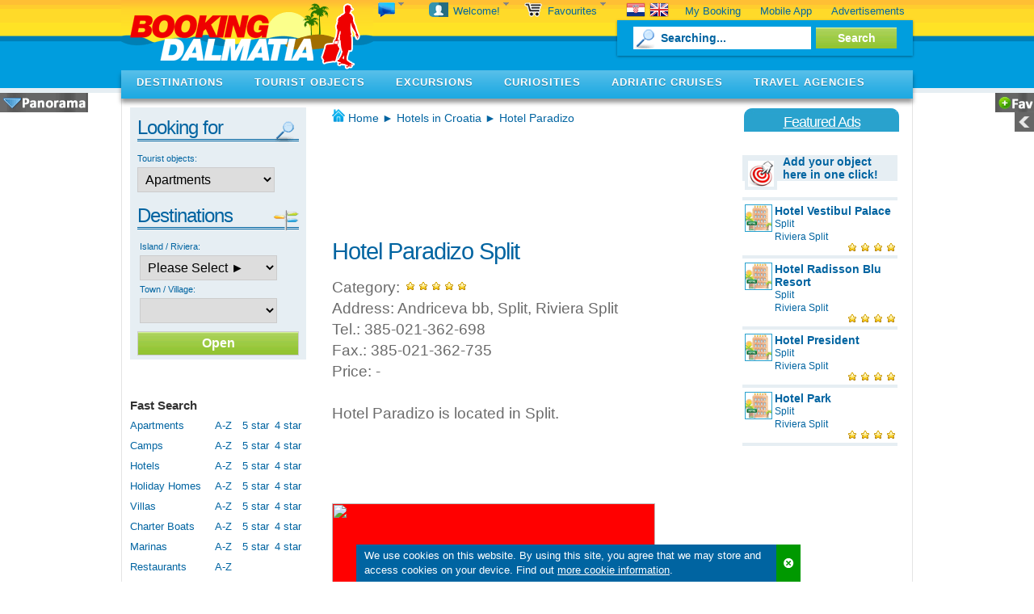

--- FILE ---
content_type: text/html; charset=UTF-8
request_url: http://www.booking-dalmatia.com/en/object/hotel-paradiso-split
body_size: 13611
content:
<!DOCTYPE HTML> <html itemscope itemtype="http://schema.org/WebPage" lang="en" xml:lang="en" xmlns="http://www.w3.org/1999/xhtml"><head><meta http-equiv="content-type" content="text/html; charset=UTF-8"/><title>ϡϡ Hotel Paradizo Split, Riviera Split Croatia, Booking Dalmatia</title><meta name="description"  content="BOOKING ℡ ◕ one of the finest Hotel Paradizo Andriceva bb Split Riviera Split Croatia"/><meta name="keywords" content="Hotel,Paradizo,Andriceva bb,Split,Riviera Split,385-021-362-698,Croatia"/><link rel="icon" href="http://www.booking-dalmatia.com/index_files/favicon-palma.ico" type="image/x-icon"/><link rel="shortcut icon" href="http://www.booking-dalmatia.com/index_files/favicon-palma.ico" type="image/x-icon"/><meta name="robots" content="index, follow, noodp, noydir"/><meta name="viewport" content="width=device-width"><link rel="stylesheet" href="http://www.booking-dalmatia.com/index_files/global_20141003.css" type="text/css" media="all"/><script type="text/javascript" src="http://www.booking-dalmatia.com/index_files/en_min_20141003.js"></script><script type="text/javascript">jQuery(document).ready(function($){$('.lightbox').lightbox();});/*sto je odmah na canvasu load on page down else load par sekundi kasnije*/$(function() {$("img").lazyload({effect : "fadeIn"});});/*klasa cekaj par sec uglavnom za slike 330*/$(function() {$("img.cekaj").lazyload({event : "sporty"});});$(window).bind("load", function() {var timeout = setTimeout(function() { $("img.cekaj").trigger("sporty") }, 2000);});$(document).ready(function() {var stickyNavTop = $('#nav').offset().top;var stickyNav = function(){var scrollTop = $(window).scrollTop();if (scrollTop > stickyNavTop) {$('#nav').addClass('sticky');} else {$('#nav').removeClass('sticky');}};stickyNav();$(window).scroll(function() {stickyNav();});});</script><!--[if lt IE 7]><script type="text/javascript" src="http://www.booking-dalmatia.com/index_files/ie6_script_other_en.js"></script><![endif]--><!--[if lt IE 9]><script type="text/javascript" src="http://www.booking-dalmatia.com/index_files/html5.js"></script><![endif]--></head><body id="page1"><!-- Google Tag Manager --><noscript><iframe src="//www.googletagmanager.com/ns.html?id=GTM-MB9BVP"height="0" width="0" style="display:none;visibility:hidden"></iframe></noscript><script>(function(w,d,s,l,i){w[l]=w[l]||[];w[l].push({'gtm.start':new Date().getTime(),event:'gtm.js'});var f=d.getElementsByTagName(s)[0],j=d.createElement(s),dl=l!='dataLayer'?'&l='+l:'';j.async=true;j.src='//www.googletagmanager.com/gtm.js?id='+i+dl;f.parentNode.insertBefore(j,f);})(window,document,'script','dataLayer','GTM-MB9BVP');</script><!-- End Google Tag Manager --><div class="slider-wrap"><div id="faded"><div id="slideshow"></div></div></div><div id="main"><div id="header"><div id="ajax_language"><div class="flags_hrv" onClick="callAJAX_language('http://www.booking-dalmatia.com/ajax/promjena_language.php','ajax_language','<img src=http://www.booking-dalmatia.com/index_files/ajax-loader2.gif>','http://www.booking-dalmatia.com/en/object/hotel-paradiso-split','/hr/');" onkeypress="callAJAX_language('http://www.booking-dalmatia.com/ajax/promjena_language.php','ajax_language','<img src=http://www.booking-dalmatia.com/index_files/ajax-loader2.gif>','http://www.booking-dalmatia.com/en/object/hotel-paradiso-split','/hr/');"></div><div class="flags_gbr" onClick="callAJAX_language('http://www.booking-dalmatia.com/ajax/promjena_language.php','ajax_language','<img src=http://www.booking-dalmatia.com/index_files/ajax-loader2.gif>','http://www.booking-dalmatia.com/en/object/hotel-paradiso-split','/en/');" onkeypress="callAJAX_language('http://www.booking-dalmatia.com/ajax/promjena_language.php','ajax_language','<img src=http://www.booking-dalmatia.com/index_files/ajax-loader2.gif>','http://www.booking-dalmatia.com/en/object/hotel-paradiso-split','/en/');"></div></div><div id="user_id"><a href="#" onClick="return false;" title="User Login">Welcome! <img src="http://www.booking-dalmatia.com/index_files/dropdown-arrow-gray.png" alt="arrow down" width="7" height="4"/></a></div><div id="user_info"></div><div id="message_id"><a href="#" onClick="return false;" title="View new messages"><img src="http://www.booking-dalmatia.com/index_files/message_bubbles_18.png" alt="message cloud" width="21" height="18"/><img src="http://www.booking-dalmatia.com/index_files/dropdown-arrow-gray.png" alt="strelica dole" width="7" height="4"/></a></div><div id="message_info"></div><a href="#" onClick="return false;" title="Show panorama"><div id="panorama_show"></div></a><a href="#" onClick="return false;" title="Hide panorama"><div id="panorama_hide"></div></a><div id="user_favourite"><a href="#" onClick="return false;" title="Add your favourite objects and pages">Favourites<img src="http://www.booking-dalmatia.com/index_files/dropdown-arrow-gray.png"  alt="arrow down" width="7" height="4"/></a></div><div id="favourite_info"></div><a href="#" onClick="return false;" title="Show favourites"><div id="favourite_left"></div></a><a href="#" onClick="return false;" title="Hide favourites"><div id="favourite_right"></div></a><a href="#" onClick="return false;" title="Add your favourite objects and pages"><div id="plus_fav"></div></a><script type="text/javascript">$("#user_info").hide();$("#favourite_right").hide();$("#mesage_info").hide();$("#user_id").click(function(){$("#user_info").removeClass().addClass('messagebox_loader').text('Checking...').fadeIn("slow");$.post("http://www.booking-dalmatia.com/ajax/user_en.php",{ c_rb:'l7cbosdubkl1uffosrccn0gor1' } ,function(data){$("#user_info").fadeTo(200,0.1,function(){$("#user_info").html(data).addClass('messageboxok').fadeTo(900,1);});});});$('#close_user').live('click', function(){$("#user_info").hide("slow");});$("#message_id").click(function(){$("#message_info").removeClass().addClass('messagebox_loader').text('My messages...').fadeIn("slow");$.post("http://www.booking-dalmatia.com/ajax/message_en.php",{ c_rb:'l7cbosdubkl1uffosrccn0gor1' } ,function(data){$("#message_info").fadeTo(200,0.1,function(){$("#message_info").html(data).addClass('messageboxok').fadeTo(900,1);});});});$('#close_message').live('click', function(){$("#message_info").hide("slow");});$("#user_favourite").click(function(){$("#favourite_info").removeClass().addClass('messagebox_loader').text('Adding fav...').fadeIn("slow");$.post("http://www.booking-dalmatia.com/ajax/favourites.php",{ c_fav:'http://www.booking-dalmatia.com/en/object/hotel-paradiso-split' } ,function(data){$("#favourite_info").fadeTo(200,0.1,function(){$("#favourite_info").html(data).addClass('messageboxok').fadeTo(900,1);});});$("#favourite_left").hide("slow");$("#favourite_right").show("slow");});$("#plus_fav").click(function(){$.cookie('favourite', 'http://www.booking-dalmatia.com/en/object/hotel-paradiso-split', { expires: 100, path: '/' });$("#favourite_info").removeClass().addClass('messagebox_loader').text('Adding fav...').fadeIn("slow");$.post("http://www.booking-dalmatia.com/ajax/favourites.php",{ c_fav:'http://www.booking-dalmatia.com/en/object/hotel-paradiso-split' } ,function(data){$("#favourite_info").fadeTo(200,0.1,function(){$("#favourite_info").html(data).addClass('messageboxok').fadeTo(900,1);});});$("#favourite_left").hide("slow");$("#favourite_right").show("slow");});$('#favourite_left').live('click', function(){$("#favourite_left").hide("slow");$("#favourite_right").show("slow");$("#favourite_info").removeClass().addClass('messagebox_loader').text('Refreshing...').fadeIn("slow");$.post("http://www.booking-dalmatia.com/ajax/favourites.php",{ c_show:1 } ,function(data){$("#favourite_info").fadeTo(200,0.1,function(){$("#favourite_info").html(data).addClass('messageboxok').fadeTo(900,1);});});});$('#favourite_right').live('click', function(){$("#favourite_right").hide("slow");$("#favourite_left").show("slow");$("#favourite_info").hide("slow");});$("#del_fav_1").live("click", function(){$("#favourite_info").removeClass().addClass('messagebox_loader').text('Refreshing...').fadeIn("slow");$.post("http://www.booking-dalmatia.com/ajax/favourites.php",{ c_fav_del:1 } ,function(data){$("#favourite_info").fadeTo(200,0.1,function(){$("#favourite_info").html(data).addClass('messageboxok').fadeTo(900,1);});});});$("#del_fav_2").live("click", function(){$("#favourite_info").removeClass().addClass('messagebox_loader').text('Refreshing...').fadeIn("slow");$.post("http://www.booking-dalmatia.com/ajax/favourites.php",{ c_fav_del:2 } ,function(data){$("#favourite_info").fadeTo(200,0.1,function(){$("#favourite_info").html(data).addClass('messageboxok').fadeTo(900,1);});});});$("#del_fav_3").live("click", function(){$("#favourite_info").removeClass().addClass('messagebox_loader').text('Refreshing...').fadeIn("slow");$.post("http://www.booking-dalmatia.com/ajax/favourites.php",{ c_fav_del:3 } ,function(data){$("#favourite_info").fadeTo(200,0.1,function(){$("#favourite_info").html(data).addClass('messageboxok').fadeTo(900,1);});});});//if mobile$(document).ready(function(){var v_w = $(window).width();var v_h = $(window).height();if(v_w <= 767){$("#panorama_hide").hide();$("#panorama_show").hide();$("#faded").hide();$('#header').css('height','120px');$("#plus_fav").hide();$("#favourite_left").hide();}});//start stateif ( $.cookie("panorama") == 0){$("#panorama_hide").hide();$("#panorama_show").show();$("#faded").slideUp();$('#header').css('height','120px');};if ( $.cookie("panorama") == 1){$("#panorama_show").hide();$("#panorama_hide").show();$("#faded").slideDown();$('#header').css('height','493px');};//dynamic state$('#panorama_hide').live('click', function(){$("#panorama_hide").hide("slow");$("#panorama_show").show("slow");$("#faded").slideUp("slow");$('#header').css('height','120px');$.cookie('panorama', 0, { expires: 365, path: '/' });});$('#panorama_show').live('click', function(){$("#panorama_show").hide("slow");$("#panorama_hide").show("slow");$("#faded").slideDown("slow");$('#header').css('height','493px');$.cookie('panorama', 1, { expires: 365, path: '/' });$(window).scrollTop($(window).scrollTop()+1); //to activate lazy});$(window).scroll(function(){if($(this).scrollTop() > 200){$('#panorama_hide').css({'display': 'none'});}});/*$(document).ready(function(){var y = $(".tdest_landscape").offset();//alert("Top: " + y.top);var upali_na_visini = Math.round(y.top) - 600;//alert(upali_na_visini);var upaljeno = 0;$(window).scroll(function(){if($(this).scrollTop() > upali_na_visini){if (upaljeno == 0){upaljeno = 1;$( ".tdest_landscape" ).load( "http://www.booking-dalmatia.com/ajax/tdest_landscape_en_no_lazy.php", function() {//alert( "Load was performed. " +  upaljeno);});}}});});*/</script><ul class="hc_mainNav"><li><a href="http://www.booking-dalmatia.com/en/my-booking/" title="Log In Pages">My Booking</a></li><li><a href="http://www.booking-dalmatia.com/en/mobile-app/" title="Mobile Applications">Mobile App</a></li><li><a href="http://www.booking-dalmatia.com/en/advertisment/" title="Advertisement your Tourist objects, Charter boats, present your video, send us your pictures">Advertisements</a></li></ul><div class="hc_toolsNav"><form class="searchform" action="http://www.booking-dalmatia.com/en/search/" method="get"><label for="q" style="display:none">Search term</label><input class="searchfield" value="Searching..." onFocus="if (this.value == 'Searching...') {this.value = '';}" onBlur="if (this.value == '') {this.value = 'Searching...';}" type="text" name="q" id="q" /><input class="searchbutton" value="Search" type="submit" /></form><div class="cDiv"></div></div><a href="http://www.booking-dalmatia.com/" title="Main Page www.booking-dalmatia.com" id="sprite_logo"></a><ul id="nav"><li id="destinations"><a href="http://www.booking-dalmatia.com/en/destinations/" title="Destinations In Croatia (Top Destinations, Towns)">DESTINATIONS</a></li><li id="objects"><a href="http://www.booking-dalmatia.com/en/object/" title="Tourist Objects In Croatia (Apartments, Camps, Hotels, Villas, Holiday Homes, Charter Boats, Marinas, Restaurants, Rural Houses)">TOURIST OBJECTS</a></li><li><a href="http://www.booking-dalmatia.com/en/excursions/" title="Excursions In Croatia">EXCURSIONS</a></li><li><a href="http://www.booking-dalmatia.com/en/curiosities/" title="Curiosities In Croatia">CURIOSITIES</a><li id="cruises"><a href="http://www.booking-dalmatia.com/en/adriatic-cruises/" title="Adriatic cruises in Croatia on Sailboat, Motor Boat, Yacht, Catamaran or Gulet">ADRIATIC CRUISES</a></li><li><a href="http://www.booking-dalmatia.com/en/travel-agency/" title="Travel Agencies In Croatia">TRAVEL AGENCIES</a></li></ul></div><div id="content"><div class="wrap row-1 bot-indent"><!-- booking-728x15 --><!--<br /><script async src="//pagead2.googlesyndication.com/pagead/js/adsbygoogle.js"></script><ins class="adsbygoogle"style="display:inline-block;width:728px;height:15px"data-ad-client="ca-pub-4055059144689049"data-ad-slot="5498121745"></ins><script>(adsbygoogle = window.adsbygoogle || []).push({});</script><br />--><div class="trazim"><div class="trazim_inside"><div class="inner"><div class="search_object"><div class="backgr_sear"></div>Looking for</div><form method="post" id="search_form" action="http://www.booking-dalmatia.com/ajax/trazi_en.php"><input type="hidden" value="1" name="submit"/><label for="klasa_objekta" class="lijevi_panel">Tourist objects:</label><br /><select style="width:170px" id="klasa_objekta" name="klasa_objekta" title="Choose tourist object and press [Open]!"><option value="Apartments" selected="selected">Apartments</option><option value="Camps">Camps</option><option value="Charter boats">Charter boats</option><option value="Holiday homes">Holiday homes</option><option value="Hotels">Hotels</option><option value="Marinas">Marinas</option><option value="Restaurants">Restaurants</option><option value="Rural houses">Rural houses</option><option value="Villas">Villas</option></select><div class="search_destinations"><div class="backgr_dest"></div>Destinations</div><script type="text/javascript">$(document).ready(function() {$("#mjesto_obala").change(function() {$("#otok").val("");$("select#mjesto_otok").html("<option><options>");$.post("http://www.booking-dalmatia.com/ajax/trazi_en.php", {get_povijest:1, mjesto_obala: $("#mjesto_obala").val()},function (data){loading("#povijest");$.post("http://www.booking-dalmatia.com/ajax/trazi_en.php", {get_povijest:1, mjesto_obala: $("#mjesto_obala").val()},function (data){$("#povijest").html(data);show_googleads("googleads");});});});$("#otok").change(function() {$("#mjesto_obala").val("");if($("#otok").val() != ""){$.post("http://www.booking-dalmatia.com/ajax/trazi_en.php", { get_mjesta:1 ,otok: $("#otok").val()},function(data) {var otok_mjesta = data.split(';')var options = "<option>Choose Town ►</option>";for(i = 0; i < otok_mjesta.length;i++){options +="<option value='"+otok_mjesta[i]+"'>"+otok_mjesta[i]+"</option>"}$("select#mjesto_otok").html(options);loading("#povijest");$.post("http://www.booking-dalmatia.com/ajax/trazi_en.php", {get_povijest:1, otok: $("#otok").val()},function (data){$("#povijest").html(data);show_googleads("googleads");});});}});$("#search").click(function() {loading("#rezultati");$.post("http://www.booking-dalmatia.com/ajax/trazi_en.php", $("#search_form").serialize(),function(data) {var rezultati = data.split(';')var prikaz = "";for(i = 0; i < rezultati.length;i++){prikaz += rezultati[i]+"<br />";}$("#rezultati").html(prikaz);show_googleads("googleads");});});function loading(where_id){var loading_img = '<div class="aligncenter"><br /><br /><br /><br /><br /><br /><br /><br /><img src="http://www.booking-dalmatia.com/index_files/ajax-loader-6.gif"></div>';$(where_id).html(loading_img);}$("#mjesto_otok").change(function() {if($("#mjesto_otok") != ''){loading("#povijest");$.post("http://www.booking-dalmatia.com/ajax/trazi_en.php", {get_povijest:1, mjesto_otok: $("#mjesto_otok").val()},function (data){$("#povijest").html(data);show_googleads("googleads");});}});});function show_googleads(id){var currentTime = new Date();$('#'+id).show();$('#'+id).attr("src", "http://www.booking-dalmatia.com/ajax/ads.php?s=" + currentTime.getTime());}</script><div class="forma_obala_otoci"><label for="otok" class="lijevi_panel">Island / Riviera:</label><br /><select style="width:170px" id="otok" name="otok" title="Choose island and press [Open]!"><option value="">Please Select ►</option><option value="Island Brac">Island Brac</option><option value="Island Ciovo">Island Ciovo</option><option value="Island Hvar">Island Hvar</option><option value="Island Solta">Island Solta</option><option value="Island Vis">Island Vis</option><option value="Riviera Makarska">Riviera Makarska</option><option value="Riviera Omis">Riviera Omis</option><option value="Riviera Split">Riviera Split</option><option value="Riviera Trogir">Riviera Trogir</option></select><br /><label for="mjesto_otok" class="lijevi_panel">Town / Village:</label><br /><select id="mjesto_otok" name="mjesto_otok" style="width:170px" title="Choose town on the island and press [Open]!"><option value=""> </option></select><br /></div><input type="button" id="search" class="link" style="width:100%" value="Open" title="After you press [Open] scroll down the page to see tourist objects!"></form></div></div><br /><br /><div class="brza_pretraga_new"><div class="brza_pretraga_new_naslov">Fast Search</div><div class="brza_pretraga_new_row"><div class="brza_pretraga_new_row_1"><a href="http://www.booking-dalmatia.com/en/apartments/" title="Apartments in Croatia Dalmatia">Apartments</a></div><div class="brza_pretraga_new_row_2"><a href="http://www.booking-dalmatia.com/en/list/list-of-apartments-in-central-dalmatia" title="List Of Apartments Croatia Dalmatia From A to Z">A-Z</a></div><div class="brza_pretraga_new_row_3"><a href="http://www.booking-dalmatia.com/en/apartments/apartments-in-dalmatia-5-stars" title="Apartments In Croatia Dalmatia 5 Stars">5 star</a></div><div class="brza_pretraga_new_row_4"><a href="http://www.booking-dalmatia.com/en/apartments/apartments-in-dalmatia-4-stars" title="Apartments In Croatia Dalmatia 4 Stars">4 star</a></div></div><div class="brza_pretraga_new_row"><div class="brza_pretraga_new_row_1"><a href="http://www.booking-dalmatia.com/en/camps/" title="Camps in Croatia Dalmatia">Camps</a></div><div class="brza_pretraga_new_row_2"><a href="http://www.booking-dalmatia.com/en/list/list-of-camps-in-central-dalmatia" title="List Of Camps Croatia Dalmatia From A to Z">A-Z</a></div><div class="brza_pretraga_new_row_3"><a href="http://www.booking-dalmatia.com/en/camps/camps-in-dalmatia-5-stars" title="Camps In Croatia Dalmatia 5 Stars">5 star</a></div><div class="brza_pretraga_new_row_4"><a href="http://www.booking-dalmatia.com/en/camps/camps-in-dalmatia-4-stars" title="Camps In Croatia Dalmatia 4 Stars">4 star</a></div></div><div class="brza_pretraga_new_row"><div class="brza_pretraga_new_row_1"><a href="http://www.booking-dalmatia.com/en/hotels/" title="Hotels in Croatia Dalmatia">Hotels</a></div><div class="brza_pretraga_new_row_2"><a href="http://www.booking-dalmatia.com/en/list/list-of-hotels-in-central-dalmatia" title="List Of Hotels Croatia Dalmatia From A to Z">A-Z</a></div><div class="brza_pretraga_new_row_3"><a href="http://www.booking-dalmatia.com/en/hotels/hotels-in-dalmatia-5-stars" title="Hotels In Croatia Dalmatia 5 Stars">5 star</a></div><div class="brza_pretraga_new_row_4"><a href="http://www.booking-dalmatia.com/en/hotels/hotels-in-dalmatia-4-stars" title="Hotels In Croatia Dalmatia 4 Stars">4 star</a></div></div><div class="brza_pretraga_new_row"><div class="brza_pretraga_new_row_1"><a href="http://www.booking-dalmatia.com/en/holiday-homes/" title="Holiday Homes in Croatia Dalmatia">Holiday Homes</a></div><div class="brza_pretraga_new_row_2"><a href="http://www.booking-dalmatia.com/en/list/list-of-holiday-homes-in-central-dalmatia" title="List Of Holiday Homes Croatia Dalmatia From A to Z">A-Z</a></div><div class="brza_pretraga_new_row_3"><a href="http://www.booking-dalmatia.com/en/holiday-homes/holiday-homes-in-dalmatia-5-stars" title="Holiday Homes In Croatia Dalmatia 5 Stars">5 star</a></div><div class="brza_pretraga_new_row_4"><a href="http://www.booking-dalmatia.com/en/holiday-homes/holiday-homes-in-dalmatia-4-stars" title="Holiday Homes In Croatia Dalmatia 4 Stars">4 star</a></div></div><div class="brza_pretraga_new_row"><div class="brza_pretraga_new_row_1"><a href="http://www.booking-dalmatia.com/en/villas/" title="Villas in Croatia Dalmatia">Villas</a></div><div class="brza_pretraga_new_row_2"><a href="http://www.booking-dalmatia.com/en/list/list-of-villas-in-central-dalmatia" title="List Of Villas Croatia Dalmatia From A to Z">A-Z</a></div><div class="brza_pretraga_new_row_3"><a href="http://www.booking-dalmatia.com/en/villas/villas-in-dalmatia-5-stars" title="Villas In Croatia Dalmatia 5 Stars">5 star</a></div><div class="brza_pretraga_new_row_4"><a href="http://www.booking-dalmatia.com/en/villas/villas-in-dalmatia-4-stars" title="Villas In Croatia Dalmatia 4 Stars">4 star</a></div></div><div class="brza_pretraga_new_row"><div class="brza_pretraga_new_row_1"><a href="http://www.booking-dalmatia.com/en/boats/" title="Boats in Croatia Dalmatia">Charter Boats</a></div><div class="brza_pretraga_new_row_2"><a href="http://www.booking-dalmatia.com/en/list/list-of-charter-yachts-sailing-boats-in-central-dalmatia" title="List Of Charter Boats Croatia Dalmatia From A to Z">A-Z</a></div><div class="brza_pretraga_new_row_3"><a href="http://www.booking-dalmatia.com/en/boats/charter-yachts-sailing-boats-5-rudders" title="Charter Yachts and Sailing Boats In Croatia Dalmatia 5 Rudders">5 star</a></div><div class="brza_pretraga_new_row_4"><a href="http://www.booking-dalmatia.com/en/boats/charter-yachts-sailing-boats-4-rudders" title="Charter Yachts and Sailing Boats In Croatia Dalmatia 4 Rudders">4 star</a></div></div><div class="brza_pretraga_new_row"><div class="brza_pretraga_new_row_1"><a href="http://www.booking-dalmatia.com/en/marinas/" title="Marinas in Croatia Dalmatia">Marinas</a></div><div class="brza_pretraga_new_row_2"><a href="http://www.booking-dalmatia.com/en/list/list-of-marinas-in-central-dalmatia" title="List Of Marinas Croatia Dalmatia From A to Z">A-Z</a></div><div class="brza_pretraga_new_row_3"><a href="http://www.booking-dalmatia.com/en/marinas/marinas-in-dalmatia-5-anchors" title="Marinas In Croatia Dalmatia 5 Anchors">5 star</a></div><div class="brza_pretraga_new_row_4"><a href="http://www.booking-dalmatia.com/en/marinas/marinas-in-dalmatia-4-anchors" title="Marinas In Croatia Dalmatia 4 Anchors">4 star</a></div></div><div class="brza_pretraga_new_row"><div class="brza_pretraga_new_row_1"><a href="http://www.booking-dalmatia.com/en/restaurants/" title="Restaurants in Croatia Dalmatia">Restaurants</a></div><div class="brza_pretraga_new_row_2"><a href="http://www.booking-dalmatia.com/en/list/list-of-restaurants-in-central-dalmatia" title="List Of Restaurants Croatia Dalmatia From A to Z">A-Z</a></div></div><div class="brza_pretraga_new_row"><div class="brza_pretraga_new_row_1"><a href="http://www.booking-dalmatia.com/en/rural-houses/" title="Rural Houses in Croatia Dalmatia">Rural Houses</a></div><div class="brza_pretraga_new_row_2"><a href="http://www.booking-dalmatia.com/en/list/list-of-rural-houses-in-central-dalmatia" title="List Of Rural Houses Croatia Dalmatia From A to Z">A-Z</a></div></div><div class="brza_pretraga_new_row"><a href="http://www.booking-dalmatia.com/en/sailboat-cruises-croatia/" title="Sailboat Cruises in Croatia Dalmatia">Sailboat Cruises Croatia</a></div><div class="brza_pretraga_new_row"><a href="http://www.booking-dalmatia.com/en/catamaran-cruises-croatia/" title="Catamaran Cruises in Croatia Dalmatia">Catamaran Cruises Croatia</a></div><div class="brza_pretraga_new_row"><a href="http://www.booking-dalmatia.com/en/motor-yacht-cruises-croatia/" title="Motor Yacht Cruises in Croatia Dalmatia">Motor Yacht Cruises Croatia</a></div></div><div class="clear"></div><br /><br /><div class="brza_pretraga_new"><div class="brza_pretraga_new_naslov">History Split</div><a href="http://www.booking-dalmatia.com/en/town-place/split" title="Town Split in Croatia is very important town in Dalmatia. Town Split is known after its long history, Emperor Dioclatian palace, UNESCO and plant broom" class="paragraf_links">Show history Split</a><br /></div><div class="clear"></div><br /><br /><div class="brza_pretraga_new"><div class="brza_pretraga_new_naslov">Excursions Split</div><a href="javascript:void()" id="trig_open_izl">Show 12 excursions</a><div id="open_izl" class="brza_pretraga_new_row"><a href="http://www.booking-dalmatia.com/en/excursions/airport-resnik-kastela" title="Quick arrival to the destinations provides tourists much joy during the summer" class="paragraf_links">Airport Resnik, town of Kastela</a><br /><a href="http://www.booking-dalmatia.com/en/excursions/boats-show-split" title="It is nice to see the magnificent yachts and ships, the beauties of the Adriatric sea" class="paragraf_links">Boats show, town of Split</a><br /><a href="http://www.booking-dalmatia.com/en/excursions/classic-rally-croatia-oldtimers-split-dubrovnik" title="The sight to old cars make us admire to these beauties which have shined after many years" class="paragraf_links">Classic oldtimers rally Croatia, towns of  Split and Dubrovnik</a><br /><a href="http://www.booking-dalmatia.com/en/excursions/olive-trees-growers-split" title="The meeting of the best Mediterranean olive growers is the famous event and opportunity for the  improvement of the olive trees growing in the Republic of Croatia" class="paragraf_links">Manifestation of the olive trees growers, town of Split</a><br /><a href="http://www.booking-dalmatia.com/en/excursions/pop-music-festival-split" title="The picturesque scenery of the beautiful decorations,evening dresses,singers and songs" class="paragraf_links">Pop music  festival, town of Split</a><br /><a href="http://www.booking-dalmatia.com/en/excursions/marulic-days-celebration-split" title="The celebration is dedicated to the honour of the famous citizen of the town of Split and the father of the croatian literature, sir Marko Marulic" class="paragraf_links">Marulic days celebration,town of Split</a><br /><a href="http://www.booking-dalmatia.com/en/excursions/emperor-diocletian-nights-split" title="The glorious roman emperor has returned to his own town during the tourist season" class="paragraf_links">Emperor Diocletian nights, town of Split</a><br /><a href="http://www.booking-dalmatia.com/en/excursions/visit-to-emperor-diocletian-palace-split" title="The sight to the magnificant roman emperor palace from province of Dalmatia and his court life is worth of watching" class="paragraf_links">Visit to the emperor Diocletian palace, town of Split</a><br /><a href="http://www.booking-dalmatia.com/en/excursions/marjan-days-celebration" title="The hill of Marjan is a symbol and the pride of the town Split inhabitants" class="paragraf_links">Marjan days celebration</a><br /><a href="http://www.booking-dalmatia.com/en/excursions/saint-dujam-celebration" title="The Saint Dujam celebration is the most important celebration for the town of Split" class="paragraf_links">Saint Dujam celebration</a><br /><a href="http://www.booking-dalmatia.com/en/excursions/rent-a-boat-yachts" title="The pleasure of rent a boat or yachts for a wonderful journey on the blue Adriatic sea" class="paragraf_links">Rent a boat / yachts</a><br /><a href="http://www.booking-dalmatia.com/en/excursions/wedding-celebrations-on-ship-boat" title="Wedding and celebrations on ship or boat are one of the most interesting service of tourist offer. Beautiful and attractive to all guests who come to celebrate on specially arranged ship" class="paragraf_links">Wedding and celebrations on ship or boat</a><br /></div></div><div class="clear"></div><br /><br /><div class="brza_pretraga_new"><div class="brza_pretraga_new_naslov">Curiosities Split</div><a href="javascript:void()" id="trig_open_zan">Show 14 curiosities</a><div id="open_zan" class="brza_pretraga_new_row"><a href="http://www.booking-dalmatia.com/en/curiosities/national-parks-in-croatia" title="Numerous natural beauties and biological species are preserved in national parks in Croatia. Wealth of forests and beautiful nature attracts tourists to visit national parks in Croatia" class="paragraf_links">National parks in Croatia</a><br /><a href="http://www.booking-dalmatia.com/en/curiosities/national-park-plitvica-lakes-croatia" title="National park Plitvica lakes Croatia is pearl among parks after its beauty. Numerous lakes, thich forests and 16 waterfalls of National park Plitvica lakes Croatia delight " class="paragraf_links">National park Plitvica lakes</a><br /><a href="http://www.booking-dalmatia.com/en/curiosities/national-park-nothern-velebit-croatia" title="From mountains of National park Northern Velebit Croatia coast and many islands are seen. Nice nature and numerous karst pits attract curious guests and tourists to visit National park Northern Velebit Croatia" class="paragraf_links">National park Northern Velebit</a><br /><a href="http://www.booking-dalmatia.com/en/curiosities/nature-park-kopacki-rit-croatia" title="Nature park Kopacki rit Croatia is important habitat for many species of flora and fauna. Rich forests, meadows and untouched nature visit Nature park Kopacki rit Croatia" class="paragraf_links">Nature park Kopacki rit</a><br /><a href="http://www.booking-dalmatia.com/en/curiosities/nature-park-lonja-field-croatia" title="Nature park Lonja field Croatia is interesting swamp area because, numerous birds, fish and animals sre living here. Beauty of forests and swamp to visit Nature park Lonja field Croatia" class="paragraf_links">Nature park Lonja field</a><br /><a href="http://www.booking-dalmatia.com/en/curiosities/nature-park-medvednica-croatia" title="Nature park Medvednica Croatia is favorite picnic area for town Zagreb inhabitants. Beautiful nature, view and diverse forest tourists to come to Nature park Medvednica Croatia" class="paragraf_links">Nature park Medvednica</a><br /><a href="http://www.booking-dalmatia.com/en/curiosities/nature-park-papuk-croatia" title="Nature park Papuk Croatia is most forested park in Croatia. Thick beech forests, beautiful view to valley and famous picnic spot attract excursionists and tourists to visit Nature park Papuk Croatia" class="paragraf_links">Nature park Papuk</a><br /><a href="http://www.booking-dalmatia.com/en/curiosities/grgur-ninski-croatia" title="Grgur Ninski was famous Croatian bishop in 10th century. Grgur Ninski was protector of Croatian people, old slavic language and glagolitic alphabet" class="paragraf_links">Grgur Ninski</a><br /><a href="http://www.booking-dalmatia.com/en/curiosities/christmas-fair-in-split-croatia" title="Christmas fair in town Split is for many guests and tourists joy of socializing and buying of gifts. Christmas fair in Croatia is famous spot of gathering and sightseeing of objects on boardwalk" class="paragraf_links">Christmas fair in town Split</a><br /><a href="http://www.booking-dalmatia.com/en/curiosities/domestic-dalmatian-products-fair" title="Domestic dalmatian products fair is event which delights all guests. Dalmatian croatian products fair is held on city places and offers healthy food and drinks" class="paragraf_links">Domestic dalmatian products fair</a><br /><a href="http://www.booking-dalmatia.com/en/curiosities/flowers-fair-in-town-split" title="Flowers fair in town Split is tourist attraction which shows beauty of nature. Flowers fair in Split is held every year and offers visitors delightful atmosphere and pleasure in that environment" class="paragraf_links">Flowers fair in town Split</a><br /><a href="http://www.booking-dalmatia.com/en/curiosities/navigation-in-semi-submarine-croatia" title="Navigation in semi submarine is something new and attractive to tourists. Navigation in semi submarine enables passengers sightseeing of underwater of Adriatic sea" class="paragraf_links">Navigation in semi submarine</a><br /><a href="http://www.booking-dalmatia.com/en/curiosities/manifestation-wine-cellar" title="Manifestation Wine cellar is interesting event to all guests in town Split. Manifestation Wine cellar contributes the enrichment of the whole Dalmatia and Croatia tourist offer" class="paragraf_links">Manifestation Wine cellar</a><br /><a href="http://www.booking-dalmatia.com/en/curiosities/gladiator-fights-croatia" title="Gladiators fights are attractive performance for guests and tourists. Gladiators fights are taking place in all town Split open spaces within tourist summer and emperor Diocletian days" class="paragraf_links">Gladiators fights</a><br /></div></div><script>$(document).ready(function(){$("#open_izl").hide();$("#trig_open_izl").click(function() {$("#open_izl").slideToggle( "slow" );});$("#open_zan").hide();$("#trig_open_zan").click(function() {$("#open_zan").slideToggle( "slow" );});});</script></div><div class="col-2"><div itemscope itemtype="http://data-vocabulary.org/Breadcrumb" class="breadc"><span class="breadcrumb-lead"><img src="http://www.booking-dalmatia.com/index_files/home_blue_16.png" alt="home icon"/> </span><a title="Go To Booking-Dalmatia.com Main page." href="http://www.booking-dalmatia.com/" itemprop="url"><span itemprop="title">Home</span></a>►<div itemprop="child" itemscope itemtype="http://data-vocabulary.org/Breadcrumb" style="display: inline;"><a title="Go To Hotels in Croatia." href="http://www.booking-dalmatia.com/en/hotels/" itemprop="url"><span itemprop="title">Hotels in Croatia</span></a></div>►Hotel Paradizo</div><br /><script type="text/javascript"><!--google_ad_client = "ca-pub-4055059144689049";/* booking-468-60 */google_ad_slot = "5874975747";google_ad_width = 468;google_ad_height = 60;//--></script><script type="text/javascript" src="https://pagead2.googlesyndication.com/pagead/show_ads.js"></script><div class="clear"></div><br /><br /><div class="inner" id="povijest"><h1>Hotel Paradizo Split</h1><p class="txt1" id="object_data">Category: <img src="http://www.booking-dalmatia.com/index_files/star_22.png" alt="Hotel Paradizo category 1 stars"/><img src="http://www.booking-dalmatia.com/index_files/star_22.png" alt="Hotel Paradizo category 2 stars"/><img src="http://www.booking-dalmatia.com/index_files/star_22.png" alt="Hotel Paradizo category 3 stars"/><img src="http://www.booking-dalmatia.com/index_files/star_22.png" alt="Hotel Paradizo category 4 stars"/><img src="http://www.booking-dalmatia.com/index_files/star_22.png" alt="Hotel Paradizo category 5 stars"/><br />Address: Andriceva bb, Split, Riviera Split<br />Tel.: 385-021-362-698<br />Fax.: 385-021-362-735<br />Price: -<br /><br />Hotel Paradizo is located in Split.<br /></p><div class="clear"></div><br /><br /><script async src="//pagead2.googlesyndication.com/pagead/js/adsbygoogle.js"></script><!-- booking-links-pov-vid-468x15 --><ins class="adsbygoogle"style="display:inline-block;width:468px;height:15px"data-ad-client="ca-pub-4055059144689049"data-ad-slot="2096572940"></ins><script>(adsbygoogle = window.adsbygoogle || []).push({});</script><br /><br /><div class="clear"></div><table width="700" align="center"><tr><td width="400"><div class="video" style="background-color:red; width:400px; height:250px;"><a href="https://www.youtube.com/watch?v=DUiVlqpGXMM" class="youtube"></a></div></td><td width="300"><script async src="//pagead2.googlesyndication.com/pagead/js/adsbygoogle.js"></script><!-- booking-300x250 --><ins class="adsbygoogle"style="display:inline-block;width:300px;height:250px"data-ad-client="ca-pub-4055059144689049"data-ad-slot="6495488549"></ins><script>(adsbygoogle = window.adsbygoogle || []).push({});</script></td></tr></table><script type="text/javascript">$('.video').on('click', function() {$(this).html('<iframe width="400" height="250" src="//www.youtube.com/embed/DUiVlqpGXMM?autoplay=1" frameborder="0" allowfullscreen></iframe>').css('background', 'none');});function getYoutubeID(url) {var id = url.match("[\?&]v=([^&#]*)");id = id[1];return id;};$('a.youtube').each(function() {var id = getYoutubeID( this.href );this.id = id;var thumb_url = "http://img.youtube.com/vi/"+id+"/0.jpg";$('<a title="Start video Paradizo" onclick="return false;" href="#"><div style="position:relative;"><div><img style="width:400px; height:250px;" src="'+thumb_url+'" /></div><div class="video_start" style="position: absolute;left: 140px;top: 65px;"><img width="120px" src="http://www.booking-dalmatia.com/index_files/white.gif" data-original="http://www.booking-dalmatia.com/index_files/youtube-aqua.png"/></div><div></a>').appendTo($(this.parentNode));});</script><div class="clear"></div><br /><br /><div><div style="display:inline-block;width:120px;height:90px;text-decoration:none;font-size:26px;line-height:30px;text-align:center;"><a href="javascript:void()" onclick="javascript:location.href='http://www.booking-dalmatia.com/en/photos/split-1';">Click<br />for more<br />images</a></div></div><br /><br /><div class="float_left"><br /><div class="loka_nabrojano"><div class="loka_nabrojano_1_small"><p><a href="http://www.booking-dalmatia.com/en/apartments/apartments-in-split" title="Apartments in Split are significant part of town tourist offer. About 800 apartments in Split provide guests good accommodation and stay" class="paragraf_links">Apartments in Split</a></p></div><div class="loka_nabrojano_1_small"><p><a href="http://www.booking-dalmatia.com/en/boats/charter-yachts-sailing-boats-in-split" title="Town Split has richest offer of charter boats in Split and in Dalmatia and therefore large number of tourists are visiting it. Charter boats in Split attract many sailors who want to sail with them" class="paragraf_links">Charter boats in Split</a></p></div><div class="loka_nabrojano_1_small"><p><a href="http://www.booking-dalmatia.com/en/holiday-homes/holiday-homes-in-split-croatia" title="Town Split is main center of traffic and tourism of Dalmatia with numerous holiday homes in Split. Beautiful town arround hill Marjan with rich tourist offer and cosy holiday homes in Split" class="paragraf_links">Holiday homes in Split</a></p></div><div class="loka_nabrojano_1_small"><p><a href="http://www.booking-dalmatia.com/en/hotels/hotels-in-split" title="30 hotels in Split offer pleasant stay and other services to many guests and tourists" class="paragraf_links">Hotels In Split</a></p></div><div class="loka_nabrojano_1_small"><p><a href="http://www.booking-dalmatia.com/en/marinas/marina-in-split-croatia" title="Town Split has richest offer of charter boats in marina Split and in Dalmatia and therefore large number of guests are visiting it. Marina in Split attracts many sailors who want to sail on Adriatic sea" class="paragraf_links">Marina in Split</a></p></div><div class="loka_nabrojano_1_small"><p><a href="http://www.booking-dalmatia.com/en/restaurants/restaurants-in-split" title="Restaurants in Split are most famous tourist objects in Dalmatia because they offer top dishes and beverage. Restaurants are situated in town at attractive spots and in ferry port" class="paragraf_links">Restaurants in Split</a></p></div><div class="loka_nabrojano_1_small"><p><a href="http://www.booking-dalmatia.com/en/villas/villas-in-split" title="Villas in Split are significant objects of town tourist offer. 27 villas in Split " class="paragraf_links">Villas In Split</a></p></div></div></div><div class="clear"></div><br /><br /><div class="clear"></div><br /><br /><div class="next-previous"><div class="previous round">Previous</div><div class="link_np"><a href="http://www.booking-dalmatia.com/en/object/hotel-park-split" title="">Hotel Park</a></div><div class="foot_np"></div><div class="next round">Next</div><div class="link_np"><a href="http://www.booking-dalmatia.com/en/object/hotel-peristil-split" title="">Hotel Peristil</a></div><div class="foot_np"></div></div><script>$("#myform_88").validator({message: '<div><em/></div>',position: 'top left',offset: [3, 40]});$(":date").dateinput({ trigger: true,format: 'dd.mm.yyyy',min: -1,max: 150,offset: [10, -50],speed: 'fast'})$(":range").rangeinput();</script></div></div><div class="col-3"><div class="inner aligncenter"><h3 class="column-right-back">&nbsp;</h3><span class="column-right"><a href="#" onclick="return false;">Featured Ads</a></span><div class="objekti_u_mjesto"><div class="thumbnail-item"><img src="http://www.booking-dalmatia.com/index_files/target-currsor_32.png" alt="target cursor" width="32" height="32" class="thumbnail"/></div><div class="oglas_target"><p><a href="http://www.booking-dalmatia.com/ajax-email/ajax-email-objekt-istaknuti-en.html?lightbox[width]=480&amp;lightbox[height]=325&amp;lightbox[modal]=true" class="lightbox">Add your object here in one click!</a></p></div></div><div class="clear"></div><div class="objekti_u_mjesto"><div class="ob ho"></div><p><strong><a href="http://www.booking-dalmatia.com/en/object/hotel-vestibul-palace-split" title="Iza Vestibula 4a">Hotel Vestibul Palace</a></strong><br /><span>Split<br />Riviera Split</span><br /></p><div class="float_right"><span class="kat sta"></span><span class="kat sta"></span><span class="kat sta"></span><span class="kat sta"></span></div></a></div><div class="clear"></div><div class="objekti_u_mjesto"><div class="ob ho"></div><p><strong><a href="http://www.booking-dalmatia.com/en/object/hotel-radisson-blu-resort-split" title="Put Trstenika 19">Hotel Radisson Blu Resort</a></strong><br /><span>Split<br />Riviera Split</span><br /></p><div class="float_right"><span class="kat sta"></span><span class="kat sta"></span><span class="kat sta"></span><span class="kat sta"></span></div></a></div><div class="clear"></div><div class="objekti_u_mjesto"><div class="ob ho"></div><p><strong><a href="http://www.booking-dalmatia.com/en/object/hotel-president-split" title="Starceviceva 1">Hotel President</a></strong><br /><span>Split<br />Riviera Split</span><br /></p><div class="float_right"><span class="kat sta"></span><span class="kat sta"></span><span class="kat sta"></span><span class="kat sta"></span></div></a></div><div class="clear"></div><div class="objekti_u_mjesto"><div class="ob ho"></div><p><strong><a href="http://www.booking-dalmatia.com/en/object/hotel-park-split" title="Hatzeov Perivoj 3">Hotel Park</a></strong><br /><span>Split<br />Riviera Split</span><br /></p><div class="float_right"><span class="kat sta"></span><span class="kat sta"></span><span class="kat sta"></span><span class="kat sta"></span></div></a></div><div class="clear"></div></div></div><div class="clear"></div></div><div class="box col-1"><div class="podatci_iz_baze"><div class="inner"><div id="rezultati"></div><div class="clear"></div><h3 class="preporucujemo">Particularly recommended in Croatia</h3><div class="bz_odab_prepo"><a href="http://www.booking-dalmatia.com/en/object/hotel-luxe-split"><div class="thumbnail-item"><img src="http://www.booking-dalmatia.com/index_files/white.gif" data-original="http://cdn.booking-dalmatia.com/img-obj/hotel-luxe-split-80.jpg" alt="hotel-luxe-split" width="80" height="80" class="thumbnail"/><div class="tooltip_pic"><img class="cekaj" src="http://www.booking-dalmatia.com/index_files/white.gif" data-original="http://cdn.booking-dalmatia.com/img-obj/hotel-luxe-split-330.jpg" alt="hotel-luxe-split" width="330" height="185"/><span class="overlay"></span></div></div><p><span class="kat sta"></span><span class="kat sta"></span><span class="kat sta"></span><span class="kat sta"></span><br /><strong>Hotel Luxe</strong><br />Apartments: <span>14</span> Soba: <span>30</span><br />Surface: <span>40 m<sup>2</sup></span><br />Price: <span>100 € / day</span><br />Sea: <span>400 m</span> Beach: <span>800 m</span></p></a></div><div class="bz_odab_prepo"><a href="http://www.booking-dalmatia.com/en/object/camp-vira-vira"><div class="thumbnail-item"><img src="http://www.booking-dalmatia.com/index_files/white.gif" data-original="http://cdn.booking-dalmatia.com/img-obj/kamp-vira-hvar-80.jpg" alt="kamp-vira-hvar" width="80" height="80" class="thumbnail"/><div class="tooltip_pic"><img class="cekaj" src="http://www.booking-dalmatia.com/index_files/white.gif" data-original="http://cdn.booking-dalmatia.com/img-obj/kamp-vira-hvar-330.jpg" alt="kamp-vira-hvar" width="330" height="185"/><span class="overlay"></span></div></div><p><span class="kat sta"></span><span class="kat sta"></span><span class="kat sta"></span><span class="kat sta"></span><br /><strong>Camp Vira</strong><br />Parcel: <span>70</span> Places: <span>220</span><br />Surface: <span>16 m<sup>2</sup></span><br />Price: <span>8 € / day</span><br />Sea: <span>10 m</span> Beach: <span>10 m</span></p></a></div><div class="bz_odab_prepo"><a href="http://www.booking-dalmatia.com/en/object/marina-marina-kastela-kastela"><div class="thumbnail-item"><img src="http://www.booking-dalmatia.com/index_files/white.gif" data-original="http://cdn.booking-dalmatia.com/img-obj/marina-kastela-kastela-80.jpg" alt="marina-kastela-kastela" width="80" height="80" class="thumbnail"/><div class="tooltip_pic"><img class="cekaj" src="http://www.booking-dalmatia.com/index_files/white.gif" data-original="http://cdn.booking-dalmatia.com/img-obj/marina-kastela-kastela-330.jpg" alt="marina-kastela-kastela" width="330" height="185"/><span class="overlay"></span></div></div><p><span class="kat ancho"></span><span class="kat ancho"></span><span class="kat ancho"></span><br /><strong>Marine Kastela d.o.o.</strong><br />Berths Sea: <span>350</span> Berths land: <span>120</span><br />Price: <span>14 € / day</span><br />Fuel station: <span>2000 m</span></p></a></div><div class="bz_odab_prepo"><a href="http://www.booking-dalmatia.com/en/object/apartment-povlja-29199"><div class="thumbnail-item"><img src="http://www.booking-dalmatia.com/index_files/white.gif" data-original="http://cdn.booking-dalmatia.com/img-obj/apartman-29199-povlja-80.jpg" alt="apartman-29199-povlja" width="80" height="80" class="thumbnail"/><div class="tooltip_pic"><img class="cekaj" src="http://www.booking-dalmatia.com/index_files/white.gif" data-original="http://cdn.booking-dalmatia.com/img-obj/apartman-29199-povlja-330.jpg" alt="apartman-29199-povlja" width="330" height="185"/><span class="overlay"></span></div></div><p><span class="kat sta"></span><span class="kat sta"></span><span class="kat sta"></span><br /><strong>Apartment Povlja</strong><br />Junior <span>A2+1</span><br />Surface: <span>34 m<sup>2</sup></span><br />Price: <span>59 € / day</span><br />Sea: <span>8 m</span> Beach: <span>100 m</span></p></a></div><div class="bz_odab_prepo"><a href="http://www.booking-dalmatia.com/en/object/apartment-trogir-29198"><div class="thumbnail-item"><img src="http://www.booking-dalmatia.com/index_files/white.gif" data-original="http://cdn.booking-dalmatia.com/img-obj/apartman-29198-trogir-80.jpg" alt="apartman-29198-trogir" width="80" height="80" class="thumbnail"/><div class="tooltip_pic"><img class="cekaj" src="http://www.booking-dalmatia.com/index_files/white.gif" data-original="http://cdn.booking-dalmatia.com/img-obj/apartman-29198-trogir-330.jpg" alt="apartman-29198-trogir" width="330" height="185"/><span class="overlay"></span></div></div><p><span class="kat sta"></span><span class="kat sta"></span><span class="kat sta"></span><span class="kat sta"></span><br /><strong>Apartment Trogir</strong><br />Senior <span>A4</span><br />Surface: <span>60 m<sup>2</sup></span><br />Price: <span>80 € / day</span><br />Sea: <span>100 m</span> Beach: <span>2000 m</span></p></a></div><div class="bz_odab_prepo"><a href="http://www.booking-dalmatia.com/en/object/restaurant-roko-podgora"><div class="thumbnail-item"><img src="http://www.booking-dalmatia.com/index_files/white.gif" data-original="http://cdn.booking-dalmatia.com/img-obj/restoran-roko-podgoraX-80.jpg" alt="restoran-roko-podgoraX" width="80" height="80" class="thumbnail"/><div class="tooltip_pic"><img class="cekaj" src="http://www.booking-dalmatia.com/index_files/white.gif" data-original="http://cdn.booking-dalmatia.com/img-obj/restoran-roko-podgoraX-330.jpg" alt="restoran-roko-podgoraX" width="330" height="185"/><span class="overlay"></span></div></div><p><strong>Restaurant Roko</strong><br />Tables: <span>20</span> Guests: <span>120</span><br />Surface: <span>220 m<sup>2</sup></span><br />Terrace: <span>Da</span><br />Parking place: <span>20</span><br />Sea: <span>10 m</span> Beach: <span>100 m</span></p></a></div><div class="bz_odab_prepo"><a href="http://www.booking-dalmatia.com/en/object/boat-jeanneau-sun-odyssey-50ds-29196"><div class="thumbnail-item"><img src="http://www.booking-dalmatia.com/index_files/white.gif" data-original="http://cdn.booking-dalmatia.com/img-obj/brod-29196-80.jpg" alt="brod-29196" width="80" height="80" class="thumbnail"/><div class="tooltip_pic"><img class="cekaj" src="http://www.booking-dalmatia.com/index_files/white.gif" data-original="http://cdn.booking-dalmatia.com/img-obj/brod-29196-330.jpg" alt="brod-29196" width="330" height="185"/><span class="overlay"></span></div></div><p><strong>Charter boat</strong><br /><span>Sailboat</span><br /><span>Jeanneau Sun Odyssey 50DS</span><br />Price: <span>350 € / day</span><br />Cabins: <span>4</span> Beds: <span>9</span></p></a></div><div class="bz_odab_prepo"><a href="http://www.booking-dalmatia.com/en/object/villa-komiza-29195"><div class="thumbnail-item"><img src="http://www.booking-dalmatia.com/index_files/white.gif" data-original="http://cdn.booking-dalmatia.com/img-obj/vila-29195-komiza-80.jpg" alt="vila-29195-komiza" width="80" height="80" class="thumbnail"/><div class="tooltip_pic"><img class="cekaj" src="http://www.booking-dalmatia.com/index_files/white.gif" data-original="http://cdn.booking-dalmatia.com/img-obj/vila-29195-komiza-330.jpg" alt="vila-29195-komiza" width="330" height="185"/><span class="overlay"></span></div></div><p><span class="kat sta"></span><span class="kat sta"></span><span class="kat sta"></span><span class="kat sta"></span><br /><strong>Villa Komiza</strong><br />Apartments: <span>6</span> Studio <span>A2+1</span><br />Surface: <span>40 m<sup>2</sup></span><br />Price: <span>70 € / day</span><br />Sea: <span>50 m</span> Beach: <span>100 m</span></p></a></div><a href="http://www.booking-dalmatia.com/ajax-email/ajax-email-objekt-istaknuti-en.html?lightbox[width]=480&amp;lightbox[height]=325&amp;lightbox[modal]=true" class="lightbox"><div class="bz_odab_prepo"><div class="thumbnail-item"><img src="http://www.booking-dalmatia.com/index_files/white.gif" data-original="http://cdn.booking-dalmatia.com/img-obj/booking-dalmatia-no-object-en-80.jpg" alt="hotel logo dalmatia" width="80" height="80" class="thumbnail"/><div class="tooltip_pic"><img src="http://cdn.booking-dalmatia.com/img-obj/booking-dalmatia-no-object-en-330.jpg" alt="hotel logo dalmatia" width="330" height="185"/><span class="overlay"></span></div></div><p><span class="kat sta"></span><span class="kat sta"></span><span class="kat sta"></span><span class="kat sta"></span><span class="kat sta"></span><br /><strong>Featured Facility Ads!</strong><br />By displaying ads you increase the possibility of booking for more than 25%.<img src="http://www.booking-dalmatia.com/index_files/white.gif" data-original="http://www.booking-dalmatia.com/index_files/cart2.png" alt="chart basket" width="40" height="43" class="float_right"/></p></div></a></div></div><div class="clear"></div></div><div class="clear"></div><div class="line-ver1"><div class="spons_obj_t"><h3 class="color_spons_obj">Your (apartment, villa, sailboat, hotel, restaurant, rural house ...) video in Croatia</h3><div id="video_sve_vrste" class="float_left"><div class="video_dno_one"><a href="https://www.youtube.com/watch?v=XSv7orFZ9JY&amp;lightbox%5Bwidth%5D=640&amp;lightbox%5Bheight%5D=360&amp;lightbox%5Bmodal%5D=true" class="lightbox"><img src="http://www.booking-dalmatia.com/index_files/white.gif" data-original="http://www.booking-dalmatia.com/index_files/play-pl-64.png" alt="play video" width="64" height="64"/></a><img src="http://www.booking-dalmatia.com/index_files/white.gif" data-original="http://cdn.booking-dalmatia.com/img-obj/apartman-povlja-284127-1-330x186.jpg" width="305" height="172" alt="apartman-povlja-284127"/><div class="video_dno_one_info_name"><a href="http://www.booking-dalmatia.com/en/object/apartment-povlja-29199">Apartment Povlja</a></div><div class="video_dno_one_info_dur">2 min 0 sec</div></div><div class="video_dno_one"><a href="https://www.youtube.com/watch?v=imqAW93PTH4&amp;lightbox%5Bwidth%5D=640&amp;lightbox%5Bheight%5D=360&amp;lightbox%5Bmodal%5D=true" class="lightbox"><img src="http://www.booking-dalmatia.com/index_files/white.gif" data-original="http://www.booking-dalmatia.com/index_files/play-pl-64.png" alt="play video" width="64" height="64"/></a><img src="http://www.booking-dalmatia.com/index_files/white.gif" data-original="http://cdn.booking-dalmatia.com/img-obj/apartman-vallum-bol-1-330x186.jpg" width="305" height="172" alt="apartman-vallum-bol"/><div class="video_dno_one_info_name"><a href="http://www.booking-dalmatia.com/en/object/apartment-vallum-bol">Apartment Vallum Bol</a></div><div class="video_dno_one_info_dur">1 min 48 sec</div></div><div class="player_box_ads"><img src="http://www.booking-dalmatia.com/index_files/white.gif" data-original="http://www.booking-dalmatia.com/index_files/ad-video-160x90-en.png" alt="advertise video" width="160" height="90"/><p>By placing video footage you enhance the user experience of your apartment, villa, holiday home, motor boat, sailboat, hotel, restaurant, catamaran, rural house, camp or marina you prefer to rent!</p><a href="http://www.booking-dalmatia.com/ajax-email/ajax-email-video-en.html?lightbox[width]=480&amp;lightbox[height]=325&amp;lightbox[modal]=true" class="lightbox">Advertise, send inquiry for video advertising!</a></div></div></div></div><div class="clear"></div><div class="line-ver1"><div class="spons_obj_t"><div class="tdest_landscape"></div></div></div><div class="clear"></div><div id="cookie_policy_message_container" class="cookie_policy_message"><div class="inner"><p>We use cookies on this website. By using this site, you agree that we may store and access cookies on your device. Find out <a target="_blank" href="http://www.booking-dalmatia.com/en/cookies-policy/">more cookie information</a>.</p><a id="cookie_policy_message_handler" class="zatvori">Close</a></div></div><script type="text/javascript">$('#cookie_policy_message_handler').click(function(){$('#cookie_policy_message_container').remove();$.cookie('booking_dalmatia_accept_cookies', '1', {path: '/', expires: 15*365});});</script></div></div><div class="hc_r_ftWrap"><div id="hc_r_ft"><div itemscope itemtype="http://schema.org/LocalBusiness" class="hc_box"><div itemprop="name" class="footer-guarantee">Booking-Dalmatia.com highest quality service</div><p itemprop="description">Hotels, villas, holiday homes, apartments, charter boats, motor boats, sailboats, catamarans, camps, restaurants, rural houses and marinas. Direct web publishing.</p></div><div class="hc_box"><div class="footer-guarantee">Cover the entire central Dalmatia in Croatia</div><p>Covered in detail: 60 towns, 5 islands, 4 rivieras, 2800 tourist facilities and charter boats, destinations, excursions, curiosities, map of Dalmatia...</p></div><img src="http://www.booking-dalmatia.com/index_files/logo_booking_dalmatia.png" alt="booking dalmatia logo" width="312" height="87" class="hc_veriSign"/><div class="cDiv"></div><div class="hc_sites"><ul><li class="hc_sites_region1"><span>Europe</span><div class="flags_multi"><div class="flags_fra" title="FRANCE = 26.2326 % of TOTAL TRAFFIC"></div><div class="flags_gbr" title="UNITED KINGDOM = 13.0844 % of TOTAL TRAFFIC"></div><div class="flags_hrv" title="CROATIA = 8.3409 % of TOTAL TRAFFIC"></div><div class="flags_deu" title="GERMANY = 4.2990 % of TOTAL TRAFFIC"></div><div class="flags_ukr" title="UKRAINE = 3.0387 % of TOTAL TRAFFIC"></div><div class="flags_cze" title="CZECH REPUBLIC = 2.0309 % of TOTAL TRAFFIC"></div><div class="flags_bih" title="BOSNIA AND HERZEGOVINA = 1.5280 % of TOTAL TRAFFIC"></div><div class="flags_swe" title="SWEDEN = 1.2572 % of TOTAL TRAFFIC"></div><div class="flags_svn" title="SLOVENIA = 0.7731 % of TOTAL TRAFFIC"></div><div class="flags_nld" title="NETHERLANDS = 0.4951 % of TOTAL TRAFFIC"></div><div class="flags_pol" title="POLAND = 0.4753 % of TOTAL TRAFFIC"></div><div class="flags_aut" title="AUSTRIA = 0.4080 % of TOTAL TRAFFIC"></div><div class="flags_nor" title="NORWAY = 0.3098 % of TOTAL TRAFFIC"></div><div class="flags_svk" title="SLOVAKIA = 0.2189 % of TOTAL TRAFFIC"></div><div class="flags_srb" title="SERBIA = 0.2139 % of TOTAL TRAFFIC"></div><div class="flags_ita" title="ITALY = 0.1860 % of TOTAL TRAFFIC"></div><div class="flags_hun" title="HUNGARY = 0.1582 % of TOTAL TRAFFIC"></div></div><div class="cDiv"></div></li><li class="hc_sites_region2"><span>America</span><div class="flags_multi"><div class="flags_can" title="CANADA = 4.2853 % of TOTAL TRAFFIC"></div><div class="flags_usa" title="UNITED STATES = 2.0852 % of TOTAL TRAFFIC"></div><div class="flags_jam" title="JAMAICA = 0.0040 % of TOTAL TRAFFIC"></div><div class="flags_arg" title="ARGENTINA = 0.0013 % of TOTAL TRAFFIC"></div></div><div class="cDiv"></div></li></ul><ul><li class="hc_sites_region3"><span>Africa</span><div class="flags_multi"><div class="flags_zaf" title="SOUTH AFRICA = 0.0007 % of TOTAL TRAFFIC"></div><div class="flags_nga" title="NIGERIA = 0.0007 % of TOTAL TRAFFIC"></div></div><div class="cDiv"></div></li></ul><ul><li class="hc_sites_region4"><span>Asia</span><div class="flags_multi"><div class="flags_sau" title="SAUDI ARABIA = 11.8603 % of TOTAL TRAFFIC"></div><div class="flags_chn" title="CHINA = 8.6635 % of TOTAL TRAFFIC"></div><div class="flags_rus" title="RUSSIAN FEDERATION = 4.3748 % of TOTAL TRAFFIC"></div><div class="flags_jpn" title="JAPAN = 1.0501 % of TOTAL TRAFFIC"></div></div><div class="cDiv"></div></li></ul><ul><li class="hc_sites_region5"><span>Oceania</span><div class="flags_multi"><div class="flags_aus" title="AUSTRALIA = 1.6682 % of TOTAL TRAFFIC"></div><div class="flags_nzl" title="NEW ZEALAND = 0.0126 % of TOTAL TRAFFIC"></div></div><div class="cDiv"></div></li></ul><div class="cDiv"></div></div><div class="cDiv"></div><div class="foot_wrap"><div class="foot web"><a href="http://www.booking-dalmatia.com/en/site-info/" title="Informations About Booking-Dalmatia Web Pages">Site Info</a></div><div class="foot kont"><a href="http://www.booking-dalmatia.com/en/contact/" title="Contact Booking-Dalmatia.com">Contact</a></div><div class="foot polic"><a href="http://www.booking-dalmatia.com/en/privacy-policy/" title="Privacy Policy Booking-Dalmatia.com">Privacy Policy</a>&nbsp;&nbsp;<a href="http://www.booking-dalmatia.com/en/cookies-policy/" title="Cookies Policy - General Terms Booking-Dalmatia.com">Cookies Policy</a>&nbsp;&nbsp;<a href="http://www.booking-dalmatia.com/en/general-terms-of-booking/" title="General Terms of Booking Booking-Dalmatia.com">Terms of Booking</a></div><div class="foot worl"></div><div class="foot tran_hr"><a href="#" title="Translate to Croatian" onClick="callAJAX_language('http://www.booking-dalmatia.com/ajax/promjena_language.php','ajax_language','','http://www.booking-dalmatia.com/en/object/hotel-paradiso-split','/hr/');">HR</a></div><div class="foot tran_en"><a href="#" title="Translate to English" onClick="callAJAX_language('http://www.booking-dalmatia.com/ajax/promjena_language.php','ajax_language','','http://www.booking-dalmatia.com/en/object/hotel-paradiso-split','/en/');">EN</a></div><div class="cDiv"></div><br /><br /></div></div></div><div id="toTop">^</div><script>(function(i,s,o,g,r,a,m){i['GoogleAnalyticsObject']=r;i[r]=i[r]||function(){(i[r].q=i[r].q||[]).push(arguments)},i[r].l=1*new Date();a=s.createElement(o),m=s.getElementsByTagName(o)[0];a.async=1;a.src=g;m.parentNode.insertBefore(a,m)})(window,document,'script','//www.google-analytics.com/analytics.js','ga');ga('create', 'UA-7844729-4', 'auto');ga('send', 'pageview');</script><script type="text/javascript" src="http://www.booking-dalmatia.com/index_files/navmenu_en_20140401.js"></script><script defer src="https://static.cloudflareinsights.com/beacon.min.js/vcd15cbe7772f49c399c6a5babf22c1241717689176015" integrity="sha512-ZpsOmlRQV6y907TI0dKBHq9Md29nnaEIPlkf84rnaERnq6zvWvPUqr2ft8M1aS28oN72PdrCzSjY4U6VaAw1EQ==" data-cf-beacon='{"version":"2024.11.0","token":"8a1182555bef4121a1d9ead81763a02c","r":1,"server_timing":{"name":{"cfCacheStatus":true,"cfEdge":true,"cfExtPri":true,"cfL4":true,"cfOrigin":true,"cfSpeedBrain":true},"location_startswith":null}}' crossorigin="anonymous"></script>
</body></html>

--- FILE ---
content_type: text/html; charset=utf-8
request_url: https://www.google.com/recaptcha/api2/aframe
body_size: 267
content:
<!DOCTYPE HTML><html><head><meta http-equiv="content-type" content="text/html; charset=UTF-8"></head><body><script nonce="RU3yKA2nyUMERiyRmuBr5g">/** Anti-fraud and anti-abuse applications only. See google.com/recaptcha */ try{var clients={'sodar':'https://pagead2.googlesyndication.com/pagead/sodar?'};window.addEventListener("message",function(a){try{if(a.source===window.parent){var b=JSON.parse(a.data);var c=clients[b['id']];if(c){var d=document.createElement('img');d.src=c+b['params']+'&rc='+(localStorage.getItem("rc::a")?sessionStorage.getItem("rc::b"):"");window.document.body.appendChild(d);sessionStorage.setItem("rc::e",parseInt(sessionStorage.getItem("rc::e")||0)+1);localStorage.setItem("rc::h",'1768678391947');}}}catch(b){}});window.parent.postMessage("_grecaptcha_ready", "*");}catch(b){}</script></body></html>

--- FILE ---
content_type: text/css
request_url: http://www.booking-dalmatia.com/index_files/global_20141003.css
body_size: 22995
content:
a,abbr,acronym,address,applet,article,aside,audio,b,blockquote,big,body,center,canvas,caption,cite,code,command,datalist,dd,del,details,dfn,dl,div,dt,em,embed,fieldset,figcaption,figure,font,footer,form,h1,h2,h3,h4,h5,h6,header,hgroup,html,i,iframe,img,ins,kbd,keygen,label,legend,li,meter,nav,object,ol,output,p,pre,progress,q,s,samp,section,small,span,source,strike,strong,sub,sup,table,tbody,tfoot,thead,th,tr,tdvideo,tt,u,ul,var{background:transparent;font-size:100%;border:0;outline:0;vertical-align:top;margin:0;padding:0;}
ol,ul{list-style:none;text-align:justify;padding-bottom:15px;padding-left:0;}
blockquote,q{quotes:none;}
table,table td{border:none;border-collapse:collapse;padding-bottom:9px;padding-top:0px;}
#page1 #content .row-1 .col-1{width:220px;margin-right:25px;border:thick double #29A2CE;-moz-border-radius:10px;-webkit-border-radius:10px;}
#page1 #content .row-1 .col-2{width:476px;margin-right:32px;}
#page1 #content .row-1 .col-3{width:196px;}
#page1 #content .row-11 .col-1{width:954px;background-image:url(http://www.booking-dalmatia.com/index_files/bg-blue.png);background-repeat:repeat-x;}
#page1 #content .row-12 .col-1{width:950px;}
#page1 #content .row-2 .col-1{width:670px;margin-right:0;text-align:justify;margin-top:5px;padding-top:15px;padding-bottom:15px;}
#page1 #content .row-2 .col-1 .col-1{width:310px;margin-right:60px;}
#page1 #content .row-2 .col-1 .col-2{width:120px;margin:0;}
#page1 #content .row-2 .col-2{width:250px;margin-right:15px;margin-top:5px;padding-top:15px;padding-bottom:15px;margin-left:17px;}
#page1 #content .row-2 .col-3{width:310px;margin-top:5px;padding-top:15px;padding-bottom:15px;}
#page3 #content .col-1{width:368px;margin-right:85px;}
#page3 #content .col-2{width:435px;}
#page3 #content .col-2 .col-1{width:192px;margin-right:50px;}
#page3 #content .col-2 .col-2{width:192px;}
#page4 #content .col-1{width:605px;margin-right:80px;}
#page5 #content .col-1{width:380px;margin-right:73px;}
#page5 #content .col-2{width:448px;}
#page5 #content .col-2 .col-1{width:212px;margin-right:24px;}
#page6 #content .col-2 .col-1{width:260px;margin:0;}
#page6 #content .col-2 .col-2{width:242px;}
body{font-family:Arial, Helvetica, sans-serif;font-size:100%;line-height:1.4em;font-weight:400;color:#333333;background-color:#fff;background-image:url(http://www.booking-dalmatia.com/index_files/logo_booking_dalmatia_bg.png);background-position:top;background-repeat:repeat-x;}
html{min-width:980px;}
p{margin-bottom:12px;}
html,body{height:100%;}
#main{width:980px;font-size:1em;line-height:1.4em;margin:0 auto;}
#header{height:493px;position:relative;}
#content{background-color:#fff;border-left-width:1px;border-right-width:1px;border-top-style:solid;border-right-style:solid;border-left-style:solid;border-top-color:#e4e4e4;border-right-color:#e4e4e4;border-left-color:#e4e4e4;padding:5px 29px 10px 40px;}
aside{margin-top:-97px;padding:0 10px 11px;}
aside .container{height:85px;background-color:#f3f3f3;width:100%;-moz-border-radius:10px;-webkit-border-radius:10px;border:thin solid #CCC;background-image:url(http://www.booking-dalmatia.com/index_files/logo6.png);background-repeat:no-repeat;}
footer{overflow:hidden;width:934px;background-repeat:repeat-x;border-style:none;padding:18px 23px;}
.fright{float:right;width:500px;color:#737573;text-align:right;}
.alignright{text-align:right;}
.wrapper{width:100%;overflow:hidden;}
.wrap{width:925px;}
input,select,textarea{font-family:Arial, Helvetica, sans-serif;font-size:1em;vertical-align:middle;font-weight:400;margin:0;padding:0;}
fieldset{border:0;margin:0;padding:0;}
.tours li{float:left;width:146px;margin-left:12px;}
.tours.style1 li{width:166px;}
.tours li strong{width:100%;overflow:hidden;padding-top:12px;display:block;}
.tours li b{color:#28a1ce;float:left;}
.tours li span{float:right;color:#f60;font-size:14px;}
.tours li span span{display:block;float:none;font-size:18px;}
.list li{background:url(marker.gif) no-repeat left 6px;height:1%;padding:0 0 2px 14px;}
.list li b{display:block;color:#28a1ce;}
.list li a{font-size:.833em;line-height:1.2em;color:#8198a2;}
.list1 li{font-weight:400;height:1%;background-image:url(http://www.booking-dalmatia.com/index_files/marker2.png);background-repeat:no-repeat;background-position:left 5px;padding:0 0 0 19px;}
.list1 li.last{padding-bottom:0;}
.list1 li.alt{padding-bottom:20px;}
.list2 li{width:418px;float:left;margin-left:50px;}
.list2 li img{float:left;margin-right:25px;}
.checkbox-list li{float:left;width:101px;padding-bottom:14px;}
.img-indent{float:left;margin:0 25px 0 0;}
dl{line-height:1.417em;}
dl dt{color:#28a1ce;font-weight:700;}
dl dd{padding-bottom:10px;}
dl.address{float:left;width:194px;margin-right:41px;margin-bottom:-20px;}
dl.address dd span{float:right;padding-right:20px;}
dl.address dd a{color:#545454;font-weight:700;}
.video_start img{opacity:0.8;}
.video_start img:hover{opacity:1;}
.izleti_slike img{opacity:1;}
.izleti_slike img:hover{opacity:0.8;}
#video{margin-bottom:11px;}
#video .desc{background-color:#f5f5f5;margin-top:9px;position:relative;width:210px;height:26px;}
#video .desc dl{font-size:.923em;line-height:1.3em;position:absolute;left:9px;top:-7px;}
#video .desc dl dt{color:#fff;background-color:#f32e20;margin-right:7px;padding-right:2px;padding-bottom:0;padding-left:2px;margin-top:12px;}
#video .desc dl dd{color:#686868;padding-right:15px;padding-top:12px;}
#video .desc ul{position:absolute;right:12px;top:8px;}
a{color:#0064A1;outline:none;text-decoration:underline;}
h1{color:#0064A1;font-size:29px;line-height:1.3em;margin-bottom:13px;font-weight:400;letter-spacing:-1px;text-align:left;}
h2{color:#0064A1;font-size:28px;line-height:1.2em;margin-bottom:13px;font-weight:400;letter-spacing:-1px;text-align:left;}
h3{font-size:27px;line-height:1.2em;color:#0064A1;margin-bottom:16px;font-weight:400;letter-spacing:-1px;text-align:left;}
h3.color_destinations{color:#0064A1;text-align:left;font-size:27px;padding-left:35px;background:url(http://www.booking-dalmatia.com/index_files/sprites_icon.png) no-repeat 0 0;height:32px;background-position:0 0;border-bottom-width:thin;border-bottom-style:solid;border-bottom-color:#0064A1;background-color:#E6EEF3;text-shadow:1px 1px 0 #fff;}
h3.color_spons_obj{color:#0064A1;text-align:left;font-size:27px;padding-left:35px;background:url(http://www.booking-dalmatia.com/index_files/sprites_icon.png) no-repeat 0 0;height:32px;background-position:0 -34px;border-bottom-width:thin;border-bottom-style:solid;border-bottom-color:#0064A1;background-color:#E6EEF3;text-shadow:1px 1px 0 #fff;}
h3.color_excursions{color:#0064A1;text-align:left;font-size:27px;padding-left:35px;background-image:url(http://www.booking-dalmatia.com/index_files/excursion_32.png);background-repeat:no-repeat;border-bottom-width:thin;border-bottom-style:double;border-bottom-color:#0064A1;background-color:#ffe8b2;text-shadow:1px 1px 0 #fff;}
h3.color_sponsored{color:#399EC6;text-align:left;font-size:27px;padding-left:35px;background:url(http://www.booking-dalmatia.com/index_files/sprites_icon.png) no-repeat 0 0;height:32px;background-position:0 -34px;border-bottom-width:thin;border-bottom-style:solid;border-bottom-color:#0064A1;background-color:#ffe8b2;text-shadow:1px 1px 0 #fff;}
h3.color_travel_agency{color:#399EC6;text-align:left;font-size:27px;padding-left:35px;background-image:url(http://www.booking-dalmatia.com/index_files/travel_agency_32.png);background-repeat:no-repeat;border-bottom-width:thin;border-bottom-style:solid;border-bottom-color:#0064A1;background-color:#ffe8b2;text-shadow:1px 1px 0 #fff;}
h3.color_maps{color:#399EC6;text-align:left;font-size:27px;padding-left:35px;background:url(http://www.booking-dalmatia.com/index_files/sprites_icon.png) no-repeat 0 0;height:32px;background-position:0 -80px;border-bottom-width:thin;border-bottom-style:solid;border-bottom-color:#0064A1;background-color:#ffe8b2;text-shadow:1px 1px 0 #fff;}
h3.color2{color:#969696;}
h4{color:#0064A1;font-size:1em;line-height:1em;margin-bottom:4px;text-align:left;}
h5{color:#28a1ce;font-size:1em;line-height:1em;margin-bottom:4px;text-align:left;}
h5.address a{color:#28a1ce;}
h5.address span{float:right;padding-right:62px;}
h3.preporucujemo{color:#0064A1;text-align:left;font-size:27px;padding-left:35px;background:url(http://www.booking-dalmatia.com/index_files/sprites_icon.png) no-repeat 0 0;height:32px;background-position:0 -418px;border-bottom-width:thin;border-bottom-style:solid;border-bottom-color:#0064A1;background-color:#E6EEF3;text-shadow:1px 1px 0 #fff;}
h3.commerc{color:#0064A1;text-align:left;font-size:27px;padding-left:35px;background:url(http://www.booking-dalmatia.com/index_files/sprites_icon.png) no-repeat 0 0;height:32px;background-position:0 -386px;border-bottom-width:thin;border-bottom-style:solid;border-bottom-color:#0064A1;background-color:#E6EEF3;text-shadow:1px 1px 0 #fff;}
.txt1{color:#6b6b6b;font-size:19px;}
.txt1,.box .txt1{line-height:1.4em;font-weight:400;}
.txt1_baza{color:#29A2CE;font-size:16px;line-height:45px;}
p.txt1{margin-bottom:10px;}
.link{color:#fff;font-weight:700;text-decoration:none;background-image:url(http://www.booking-dalmatia.com/index_files/forma_a.png);border:thin solid #CCC;padding:6px 16px;}
a.link1,span.link1{font-weight:700;text-decoration:none;padding-left:8px;background:url(marker.gif) no-repeat left 5px;}
a.link1,span.link1,span.link1 a{color:#313431;}
.line-ver1{width:955px;margin-left:-25px;}
.line-ver2{background-repeat:repeat-y;background-position:570px 0;width:100%;}
.header-box{background-color:#fff;position:absolute;width:295px;height:309px;z-index:10;top:184px;left:1px;}
.header-box ul.top li{float:left;font-size:1.167em;}
.header-box ul.top li.last a{color:#fff;text-decoration:none;background-color:#333333;display:block;width:123px;text-align:center;padding-top:16px;padding-bottom:14px;}
.header-box ul.top li.last a:hover{background-color:#000;color:#fff;}
.header-box ul.top li:first-child{background-color:#3c3c3c;color:#fff;height:46px;width:172px;}
.box{width:100%;color:#747474;background-color:#fff;margin:0 0 0 -29px;}
.box .inner{padding:10px 20px 4px;}
.box h2{color:#474747;padding-bottom:11px;margin-bottom:16px;border-bottom-width:0;border-bottom-style:solid;border-bottom-color:#333333;}
.box h2 span{color:#9e9e9e;}
.box p{line-height:1.5em;}
#nav{
font-size:13px;
height:20px;
border:0 solid #e4e4e4;
line-height:100%;
-webkit-box-shadow:0 5px 5px rgba(0,0,0,.4);
-moz-box-shadow:0 5px 5px rgba(0,0,0,.4);
background-color:#009EDE;
background-image:url(http://www.booking-dalmatia.com/index_files/gradient.png);
background-repeat:repeat-x;
background-position:0 -110px;
z-index:400;
margin:0 auto;
}
.sticky {
position: fixed;
top: 0;
z-index: 100;
border-top: 0;
margin:0 auto;
}
#nav li{float:left;position:relative;list-style:none;margin:0 5px;padding:0 0 8px;}
#nav a{font-weight:700;color:#fff;text-decoration:none;display:block;text-shadow:0 1px 1px rgba(0,0,0,.3);letter-spacing:1px;margin:0;padding:8px 14px;}
#nav a:hover{background:#000;color:#fff;}
#nav .current a,#nav li:hover > a{color:#444;border-top:solid 1px #f8f8f8;-webkit-box-shadow:0 1px 1px rgba(0,0,0,.2);-moz-box-shadow:0 1px 1px rgba(0,0,0,.2);box-shadow:0 1px 1px rgba(0,0,0,.2);text-shadow:0 1px 0 rgba(255,255,255,1);background-color:#FFDB29;}
#nav ul li:hover a,#nav li:hover li a{background:none;border:none;color:#fff;-webkit-box-shadow:none;-moz-box-shadow:none;font-weight:700;text-shadow:0 1px 1px rgba(0,0,0,.1);}
#nav ul a:hover{color:#FFDB29!important;-webkit-border-radius:0;-moz-border-radius:0;text-shadow:0 1px 1px rgba(0,0,0,.1);background-color:#0078ff;background-image:url(http://www.booking-dalmatia.com/index_files/gradient.png);background-repeat:repeat-x;background-position:0 -100px;}
#nav ul{display:none;width:190px;position:absolute;top:35px;left:0;border:solid 1px #b4b4b4;-webkit-box-shadow:0 1px 3px rgba(0,0,0,.3);-moz-box-shadow:0 1px 3px rgba(0,0,0,.3);box-shadow:0 1px 3px rgba(0,0,0,.3);background-image:url(http://www.booking-dalmatia.com/index_files/gradient_blue.png);background-repeat:repeat-x;background-position:0 0;margin:0;padding:0;}
#nav ul li{float:none;margin:0;padding:0;}
#nav ul a{font-weight:400;text-shadow:0 1px 0 #fff;}
#nav ul ul{left:180px;top:3px;width:235px;}
#nav:after{content:".";display:block;clear:both;visibility:hidden;line-height:0;height:0;}
* html #nav{height:1%;}
#content .bot-indent{padding-bottom:4px;}
aside .inside{padding:25px 0 0 55px;}
aside .line-ver{background-image:url(line-ver_skinija.gif);background-repeat:repeat-y;background-position:240px 0;}
aside ul.fright{width:630px;padding:0 27px 0 0;}
aside ul.fright li{float:left;font-size:.923em;line-height:1.2em;border-left:1px solid #777;margin:0 0 8px 10px;padding:0 0 0 10px;}
aside ul.fright li.alt{border:0;margin-left:0;padding-left:0;}
aside ul.fright li:first-child{border:0;margin:0;padding:0;}
aside ul.fright li a{color:#777;}
footer,footer a{color:#737573;}
#quick-search-form input{width:117px;border:none;background:none;color:#fff;padding:15px 8px 15px 47px;}
#quick-search-form a{position:absolute;top:18px;left:25px;}
#search-form .rowElem{height:46px;clear:both;}
#search-form fieldset{padding:19px 0 0 33px;}
#search-form span.label{float:left;margin-right:13px;display:block;color:#717171;padding:3px 0 0;}
#search-form label{color:#3c3c3c;font-weight:700;display:block;padding:0 0 3px 2px;}
#search-form .but{position:relative;top:3px;float:left;margin:0 6px 0 1px;}
#search-form .buttons{padding-top:0;}
#search-form .buttons a{display:inline-block;color:#FFF;font-weight:700;text-decoration:none;background-color:#f2931d;margin-right:1px;padding:6px 21px;}
#search-form .buttons a:hover{background-color:#000!important;}
#search-form .buttons a.style1{background-color:#d60c07;}
#rent-form .rowElem{height:45px;}
#rent-form a.link{margin-top:6px;}
#rent-form .jqTransformInputWrapper{background:transparent url(../images/input_text1.gif) no-repeat left top;height:33px;float:left;width:212px!important;padding:0;}
#rent-form .jqTransformInputInner div input{border:none;background:transparent;float:left;vertical-align:top;width:180px;margin:0;padding:9px 0 8px;}
#rent-form span.jqTransformCheckboxWrapper{display:block;float:left;margin-top:2px;margin-right:9px;}
#rent-form a.jqTransformCheckbox{background:transparent url(../images/checkbox.gif) no-repeat -101px top;vertical-align:middle;height:12px;width:12px;display:block;}
#rent-form a.jqTransformChecked{background-position:left top;}
#contacts-form .rowElem{height:50px;}
#contacts-form span.txt-area{background:url(../images/textarea-bg.gif) no-repeat left top;display:block;width:242px;height:183px;margin-bottom:15px;}
#contacts-form textarea{background:none;border:0;width:240px;height:174px;padding:9px 18px 0;}
#contacts-form .jqTransformInputWrapper{background:transparent url(../images/input_text2.gif) no-repeat left top;height:33px;float:left;width:242px!important;padding:0;}
#contacts-form .jqTransformInputInner div input{border:none;background:transparent;float:left;vertical-align:top;width:220px;margin:0;padding:9px 0 8px;}
.slider-wrap{float:left;width:100%;min-width:980px;position:absolute;left:0;top:109px;overflow:hidden;border-top-width:6px;border-top-style:solid;border-top-color:#E6EEF3;}
#faded{min-width:980px;width:100%;height:378px;overflow:hidden;float:left;z-index:10;}
#faded ul{list-style:none;height:493px;overflow:hidden;margin:0;padding:0;}
#faded .rap{height:378px;}
#faded .rap img{position:absolute;left:50%!important;margin-left:-960px;}
#content .row-2{background-color:#FFF;}
#content .row-2 .inside{padding:33px 0 35px;}
.container{position:relative;width:900px;font-size:.875em;overflow:hidden;margin:0 auto;}
.baza_odabrano_preporuka{background-color:#FEE7EE;background-repeat:no-repeat;background-position:right top;}
.bz_odab_prepo{height:94px;width:287px;border:1px solid #fff;float:left;margin-bottom:5px;background-repeat:no-repeat;background-position:right top;padding:5px;}
.bz_single{float:left;width:130px;text-align:center;background-color:#fff;border:3px dashed #fff;-moz-border-radius:10px;-webkit-border-radius:10px;padding:19px;}
.bz_single:hover{background-color:#EDF1F3;border:3px dashed #ccc;}
.bz_odab_prepo h3{padding-top:5px;margin-bottom:3px;font-size:18px;line-height:14px;letter-spacing:normal;}
.bz_odab_prepo p{color:#0064A1;font-size:13px;line-height:14px;}
.bz_odab_prepo a{text-decoration:none;}
.bz_odab_prepo a:hover{text-decoration:none;}
.bz_odab_prepo span{color:#090;font-size:14px;line-height:14px;font-weight:700;text-decoration:none;}
.bz_odab_prepo span sup{vertical-align:50%;font-size:8px;}
#baza_odabrano{height:100px;width:438px;border:thin solid #f3f3f3;float:left;-moz-border-radius:10px;-webkit-border-radius:10px;margin-bottom:5px;padding:5px 5px 5px 12px;}
#baza_odabrano:hover{background-color:#EDF1F3;border:thin solid #29A2CE;}
#baza_odabrano_detalji{float:left;width:310px;height:100px;}
#baza_odabrano_detalji_naslov{width:310px;height:25px;}
#baza_odabrano_detalji_opis{width:310px;height:65px;float:left;}
#baza_odabrano_detalji_opis_adresa{width:310px;float:left;height:65px;}
#baza_odabrano_detalji_opis_tekst{width:350px;float:left;height:55px;text-align:justify;}
img.floatLeft{float:left;margin-right:4px;margin-left:0;}
.thumbnail-item{position:relative;float:left;margin:3px 3px 0;}
.thumbnail-item img.thumbnail{border:4px solid #E6EEF3;margin-right:4px;margin-bottom:4px;}
.thumbnail-item img.thumbnail:hover{border:4px solid #28A1CE;}
.thumbnail-item_obj{position:relative;float:left;background-color:#fff;padding:0;}
.thumbnail-item_obj img.thumbnail{border:0 solid #ccc;}
#triggers_obj{margin-top:0;}
.apple_overlay_obj{display:none;background-image:url(white_obj.png);padding:30px;}
.apple_overlay_obj_no_bg{display:none;padding:30px;}
.apple_overlay_obj_no_bg .close{background-image:url(close.png);position:absolute;right:10px;top:10px;cursor:pointer;height:35px;width:35px;}
.hotel_slike_galerija{width:75%;border-collapse:collapse;text-align:center;}
.hotel_cjenik_usluga{width:75%;border-collapse:collapse;text-align:center;border-top-style:double;border-color:#399EC6;border-width:medium;}
.greska_pretraga{color:red;font-size:14px;background-color:#FEE7EE;text-align:center;border:medium double red;background-image:url(http://www.booking-dalmatia.com/index_files/smilie-happy.png);background-repeat:no-repeat;background-position:right bottom;padding:5px;}
.cjenik_usluga{width:600px;border:thin solid #CCC;line-height:20px;font-size:12px;color:#0064A1;}
.cjenik_usluga td{text-align:center;vertical-align:middle;border:thin solid #0064A1;}
.cjenik_usluga_titles{background-color:#D5DDEE;font-weight:700;border:1px groove #000;font-size:16px;}
.sezona4{background-color:#E3FFD9;}
.sezona3{background-color:#D1FFC1;}
.sezona1{background-color:#FFC59D;}
.images{border:0 solid #ccc;position:relative;height:142px;width:192px;float:left;cursor:pointer;margin:0;}
.images div{display:none;position:absolute;top:0;left:0;height:120px;font-size:12px;margin:7px;padding:0;}
.images h3{font-size:22px;font-weight:400;color:#456;margin:0 0 20px;}
.slidetabs a{width:0;height:0;float:left;display:block;font-size:0;margin:0;}
.slidetabs a:hover{background-position:0 -8px;}
.slidetabs a.current{background-position:0 -16px;}
.forward,.backward{float:left;margin-top:140px;background:#fff url(hori_large.png) no-repeat;display:block;width:30px;height:30px;cursor:pointer;font-size:1px;text-indent:-9999em;}
.forward{background-position:0 -30px;clear:right;}
ul.terms{list-style-image:url(http://www.booking-dalmatia.com/index_files/marker1.gif);color:#399EC6;padding-left:15px;font-weight:700;text-align:left;}
ul.dest1{list-style-image:url(http://www.booking-dalmatia.com/index_files/marker1.gif);color:#399EC6;font-size:1.1em;padding-left:15px;font-weight:700;text-align:left;}
ul.dest2{color:#6f8a96;list-style-type:none;list-style-image:none;font-size:.8em;font-weight:400;padding:0;}
ul.dest2 a{list-style-type:none;list-style-image:none;color:#6f8a96;padding:0;}
ul.dest2 a:hover{list-style-type:none;list-style-image:none;color:#F79618;padding:0;}
ul.hotel_agencije{list-style-image:url(http://www.booking-dalmatia.com/index_files/marker1.gif);color:#399EC6;padding-left:18px;text-align:left;}
.searchform{display:inline-block;float:none;}
.searchform input{font-size:14px;font-weight:700;}
.searchform .searchfield_pretraga{width:180px;border:1px solid #21A2D6;outline:none;margin-right:2px;margin-left:0;-moz-border-radius:5px;-webkit-border-radius:5px;background-color:#fff;background-image:url(http://www.booking-dalmatia.com/index_files/Search_blue.png);background-repeat:no-repeat;padding:5px 5px 5px 33px;}
.searchform .searchfield{width:180px;outline:none;margin-right:2px;margin-left:0;color:#0064A1;background-color:#fff;background-image:url(http://www.booking-dalmatia.com/index_files/Search_blue.png);background-repeat:no-repeat;border:1px solid #fff;padding:5px 5px 5px 33px;}
.searchform .searchbutton{color:#FFF;width:100px;font-weight:700;border:0 solid #fff;background-image:url(http://www.booking-dalmatia.com/index_files/forma_a.png);background-repeat:repeat-x;padding:5px;}
.internet{width:160px;margin:auto;}
.agencija_col1{float:left;width:200px;padding-left:20px;}
.support{-moz-border-radius:10px;-webkit-border-radius:10px;float:none;height:51px;border:1px solid #C30;}
#player_box{float:left;border:0 solid #CCC;padding-left:6px;padding-right:6px;margin-right:6px;margin-left:6px;}
.player_box_ads{width:320px;text-align:center;float:left;}
.player_box_ads a{font-size:14px;text-decoration:none;color:#0064A1}
.player_box_ads a:hover{font-size:14px;text-decoration:underline;color:#F79618;}
.player_box_ads p{font-size:14px;}
.overlay_video{width:576px;display:none;background-image:url(white.png);background-repeat:no-repeat;padding:40px;}
.close{position:absolute;top:2px;display:block;right:5px;width:35px;height:35px;cursor:pointer;background-image:url(close.png);background-repeat:no-repeat;}
a.player{display:block;height:450px;}
.forma_obala_otoci{-moz-border-radius:10px;-webkit-border-radius:10px;margin-bottom:10px;padding-right:3px;padding-left:3px;}
.okvir{border:1px solid #ccc;width:192px;margin:0;}
.objekti_u_mjesto{width:192px;float:left;text-align:left;border-bottom-width:4px;border-bottom-style:solid;border-bottom-color:#E6EEF3;background-position:left;padding-top:5px;padding-bottom:5px;}
.objekti_u_mjesto a{font-size:14px;}
.objekti_u_mjesto_sinte{font-size:13px;}
.objekti_u_mjesto_sinte a{text-decoration:none;}
.objekti_u_mjesto_sinte a:hover{text-decoration:underline;}
.objekti_u_mjesto p{text-decoration:none;margin:0;padding:0;}
.oglas_target {background-color:#E6EEF3;}
.oglas_target a{font-weight:bold;}
.ob{background:url(http://www.booking-dalmatia.com/index_files/objekti_sprite_4.png) no-repeat 0 0;width:32px;height:32px;float:left;border:1px solid #28A1CE;margin:0 3px 15px;}
.ob.vi{background-position:-32px 0;}
.ob.ap{background-position:-64px 0;}
.ob.ka{background-position:-96px 0;}
.ob.ma{background-position:-128px 0;}
.ob.ch{background-position:-160px 0;}
.ob.re{background-position:-192px 0;}
.ob.se{background-position:-224px 0;}
.converter_main{border:0 solid #ccc;width:192px;margin:0;}
.converter_main_result{color:#29A2CE;font-size:14px;font-weight:700;margin:5px;}
.converter_main_hotel{border:0 solid #ccc;margin:0;}
.converter_main_hotel_result{color:#29A2CE;font-size:14px;font-weight:700;}
.izr_cij{font-size:20px;font-weight:700;text-align:center;word-spacing:1px;padding:5px;}
.plusone{border:0 solid #ccc;width:192px;padding-top:0;padding-bottom:0;text-align:center;margin:0;}
.a_z{-webkit-border-radius:5px;text-align:center;border-top-width:1px;border-top-style:solid;border-top-color:#29A2CE;margin:0;}
.a_z a{-webkit-border-radius:5px;color:#29A2CE;}
.lijevi_panel{-webkit-border-radius:5px;color:#0064A1;}
.desni_panel{color:#fff;background-color:#29A2CE;font-weight:700;width:194px;margin-top:10px;margin-bottom:5px;padding-top:5px;padding-bottom:5px;}
.view_video{color:#29A2CE;text-align:center;float:left;padding-right:10px;padding-left:10px;}
.view_video a{color:#29A2CE;text-decoration:none;}
#hotels_lokativ{color:#399EC6;-moz-border-radius:10px;-webkit-border-radius:10px;text-align:center;width:100%;margin-left:0;padding-top:10px;padding-bottom:10px;}
#hotels_lokativ a{text-decoration:none;color:#FF9A00;font-size:10px;}
.trazim{width:240px;float:left;margin-left:-40px;margin-top:8px;padding-right:0;padding-left:10px;margin-right:10px;}
.trazim_inside{background-color:#E6EEF3;width:200px;padding:11px 9px 5px;}
.object_reservat{width:250px;float:left;margin-left:-29px;margin-top:2px;padding-right:0;padding-left:0;margin-right:0;text-align:center;}
.object_reservat h3{color:#FFF;text-align:left;height:24px;}
.object_reservat_inside{-moz-border-radius:5px;-webkit-border-radius:10px;width:200px;background-color:#29A2CE;padding:10px 10px 15px;}
.hc_r_ftWrap{display:block;border-top:6px solid #E6EEF3;min-height:290px;height:auto!important;position:relative;z-index:1;width:100%;background-image:url(http://www.booking-dalmatia.com/index_files/bg_footer_2.png);background-repeat:repeat-x;color:#009EDE;}
#hc_r_ft{position:relative;display:block;width:auto!important;max-width:960px;background-image:url(http://www.booking-dalmatia.com/index_files/bg_footer_2.png);background-repeat:repeat-x;margin:0 auto;padding:0 10px;}
#hc_r_ft div.hc_box{position:relative;width:30.5%;float:left;text-align:left;min-height:7.5em;height:auto!important;margin:20px 1.5% 15px 0;padding:0 1.5% 0 0;}
.hc_rtl #hc_r_ft div.hc_box{float:right;margin-left:1.5%;margin-right:0;padding-right:0;padding-left:1.5%;text-align:right;background-position:left top;}
#hc_r_ft div.hc_box h2,#hc_r_ft div.hc_box h3{font-weight:400;letter-spacing:-1px;color:#FFF;margin:0 0 10px;padding:0;}
.footer-guarantee{letter-spacing:-1px;color:#FFF;font-size:27px;line-height:27px;text-shadow:0 1px 1px rgba(0,0,0,.3);margin:0 0 10px;padding:0;}
.footer-guarantee:hover{color:#E4E4E4;}
#hc_r_ft ul.hc_recommendedBy_icons{margin-left:0;padding:0;}
.hc_rtl #hc_r_ft ul.hc_recommendedBy_icons{margin-right:0;direction:ltr;}
#hc_r_ft div.hc_box p{color:#FFF;margin:0;padding:0;}
img.hc_veriSign{display:block;margin:0 auto;padding:25px 0 0;}
.hc_sites{position:relative;margin-top:10px;color:#FFF;padding:0 0 10px;}
.hc_rtl .hc_sites{direction:rtl;margin-right:0;margin-left:200px;}
.hc_sites h2{display:block;font-size:1em;margin:0 0 5px;padding:0;}
.hc_sites ul li{display:inline-block;float:left;color:#6E6E6E;list-style:none;position:relative;white-space:nowrap;margin:0 18px 0 0;padding:0 0 5px;}
.hc_rtl .hc_sites ul li{float:right;margin-right:0;margin-left:15px;}
.hc_sites ul li span{display:block;color:#0064A1;}
.hc_sites ul li ul{margin:0;padding:5px 0 0;}
.hc_rtl .hc_sites ul li li a{margin-right:0;margin-left:3px;direction:ltr!important;}
#hc_social_links_ft{display:block;position:relative;z-index:1;width:180px;margin:0 0 0 10px;padding:0;}
.hc_social_links_ft_title{color:#FFF;margin-bottom:5px;}
.hc_rtl #hc_social_links_ft{margin-right:0;margin-left:10px;}
#hc_social_links_ft h2{display:block;font-size:1em;margin:0 0 5px;padding:0;}
#hc_social_links ul li,#hc_social_links_ft ul li{display:inline-block;float:left;list-style:none;position:relative;}
#hc_social_links a,#hc_social_links_ft a{position:relative;width:26px;height:26px;display:inline-block;float:left;margin-right:5px;text-decoration:none;color:#26a3d2;}
#hc_social_links_ft a{width:16px;height:16px;margin-right:6px;}
#hc_social_links_ft p{color:#4E4E4E;font-weight:700;padding:0 0 5px;}
.hc_rtl #hc_social_links a,.hc_rtl #hc_social_links_ft a{margin-right:0;margin-left:5px;}
#hc_social_links .hc_social_tt,#hc_social_links_ft .hc_social_tt{position:absolute;left:0;top:40px;line-height:26px;border:1px solid #d2d2d0;-webkit-border-radius:4px;-moz-border-radius:4px;border-radius:4px;background:#FFF;text-decoration:none!important;display:block;text-align:center;font-size:11px;z-index:99999;white-space:nowrap;padding:0 10px;}
#hc_social_links_ft .hc_social_tt{left:25px;top:35px;line-height:22px;padding:0 8px;}
.hc_rtl #hc_social_links_ft .hc_social_tt{right:20px;left:auto;}
.hc_rtl #hc_social_links_ft #hc_social_qr_ft .hc_social_tt{left:0;right:auto;}
#hc_social_qr .hc_social_qr_bg,#hc_social_qr_ft .hc_social_qr_bg{position:absolute;left:32px;bottom:32px;display:none;border:4px solid #000;-webkit-border-radius:4px;-moz-border-radius:4px;border-radius:4px;width:270px;height:270px;background:#000;z-index:997;}
#hc_social_links_ft .hc_social_qr_bg{left:32px;bottom:-70px;}
.hc_rtl #hc_social_qr .hc_social_qr_bg{left:-290px;}
.hc_rtl #hc_social_qr_ft .hc_social_qr_bg{left:-288px;}
#hc_social_qr img{position:absolute;left:46px;bottom:46px;display:none;z-index:999;}
.hc_rtl #hc_social_qr img{left:-276px;}
#hc_social_qr_ft img{position:absolute;left:46px;bottom:-56px;display:none;z-index:999;}
.hc_rtl #hc_social_qr_ft img{left:-274px;}
#hc_social_email.ie6top,#hc_social_qrLarge.ie6top{top:-50px;}
#hc_social_email{display:none;position:relative;margin:0;}
#hc_social_qrLarge{background:#FFF;display:none;}
#hc_social_qrLarge a{position:absolute;right:10px;top:10px;}
#hc_social_email fieldset{width:auto;display:block;text-align:left;padding:25px 0 0 25px;}
#hc_social_email .hc_f_wrap{float:left;width:210px;height:50px;}
#hc_social_email .hc_f_lbl_lng{width:390px;}
#hc_social_email .hc_f_i_lng{width:400px;margin-bottom:10px;}
#hc_social_email label{font-weight:700;font-size:12px;}
#hc_social_email textarea{font-size:12px;font-family:arial;width:395px;margin-bottom:20px;}
#hc_social_email input.errorHighlight,#hc_social_email textarea.errorHighlight{border:1px solid red;}
#hc_social_email .hc_social_email_close{position:absolute;top:10px;right:10px;color:#FFF;font-weight:700;}
#hc_social_email fieldset a{width:80px;}
#hc_social_email .hc_m_content{min-height:410px;height:auto!important;}
#hc_social_email_status{font-weight:700;padding:10px 25px;}
.hc_rtl #hc_social_email .hc_social_email_close{right:auto;left:10px;}
.hc_rtl #hc_social_email .hc_f_lbl_lng,.hc_rtl #hc_social_email .hc_f_lbl_medLng,.hc_rtl #hc_social_email .hc_f_wrap{text-align:right;float:right;}
.hc_rtl #hc_social_email fieldset{padding:25px 25px 0 0;}
.hc_rtl #hc_social_email_status{direction:rtl;}
#hc_r_ft ul.hc_footerNav{display:block;list-style:none;overflow:hidden;margin:0;padding:0;}
#hc_r_ft ul.hc_footerNav li{float:left;font-size:.8em;margin-bottom:5px;border-left:1px solid #919497;color:#6e6e6e;display:inline-block;padding:0 5px;}
.hc_rtl #hc_r_ft ul.hc_footerNav li{float:right;border-right:1px solid #919497;border-left:none;}
#hc_r_ft ul.hc_footerNav li.hc_li_first{border:none;padding:0 5px 0 0;}
.hc_rtl #hc_r_ft ul.hc_footerNav li.hc_li_first{border:none;padding:0 0 0 5px;}
#hc_r_ft ul.hc_footerNav a{color:#5e99af;white-space:nowrap;text-decoration:none;}
#hc_r_ft .hc_copy{display:block;clear:left;text-align:center;font-size:.8em;line-height:2.3em;text-decoration:none;margin:0;padding:10px 0;}
ul.hc_mainNav{display:inline-block;position:absolute;top:5px;right:0;color:#FFF;padding:0;font-size:13px;}
.hc_rtl ul.hc_mainNav{right:auto;left:10px;direction:rtl;}
.hc_coBrand .hc_mainNav{top:75px;left:15px;right:auto;}
.hc_rtl.hc_coBrand .hc_mainNav{left:auto;right:15px;}
.hc_page_home.hc_coBrand .hc_mainNav{left:20px;}
.hc_rtl.hc_page_home.hc_coBrand .hc_mainNav{right:20px;}
ul.hc_mainNav li{display:inline;vertical-align:middle;margin:0;padding:0;}
ul.hc_mainNav li a{color:#0064A1;text-decoration:none;padding:0 10px;line-height:16px;}
.hc_toolsNav{clear:left;display:block;position:absolute;top:25px;right:0;-webkit-box-shadow:0 1px 3px rgba(0,0,0,.4);-moz-box-shadow:0 1px 3px rgba(0,0,0,.4);background-color:#009EDE;padding:8px 20px;}
#hc_language .btnGo{margin-left:5px;padding:4px;}
.komment-botun{color:#29A2CE;border:1px solid #7B9EBD;background-color:#FFF;font-weight:700;font-size:16px;padding-top:4px;padding-bottom:4px;}
.komment-botun:hover{background-color:#D7FFDF;color:#F79618;}
.item img{opacity:1;}
.overlay_slika{border:thin solid #FFF;}
.overlay_slika:hover{border:thin solid #CCC;}
.objekti_temp{width:968px;float:left;margin-left:-36px;}
.apartman_temp{width:242px;float:left;height:780px;}
.apartman_temp h2{color:#399EC6;text-align:left;font-size:27px;padding-left:35px;background-image:url(http://www.booking-dalmatia.com/index_files/apartment_32.png);background-repeat:no-repeat;border-bottom-width:thin;border-bottom-style:solid;border-bottom-color:#693;background-color:#ffe8b2;text-shadow:1px 1px 0 #fff;}
.apartman_temp li{font-weight:400;background-image:url(http://www.booking-dalmatia.com/index_files/dot_green.png);line-height:1em;font-size:1em;background-repeat:no-repeat;background-position:12px;padding:0 0 0 27px;}
.kamp_temp{width:242px;float:left;height:220px;}
.kamp_temp h2{color:#399EC6;text-align:left;font-size:27px;padding-left:35px;background-image:url(http://www.booking-dalmatia.com/index_files/camp_tent_32.png);background-repeat:no-repeat;border-bottom-width:thin;border-bottom-style:solid;border-bottom-color:#693;background-color:#ffe8b2;text-shadow:1px 1px 0 #fff;}
.kamp_temp li{font-weight:400;background-image:url(http://www.booking-dalmatia.com/index_files/dot_green_light.png);line-height:1em;font-size:1em;background-repeat:no-repeat;background-position:12px;padding:0 0 0 27px;}
.brod_temp{width:430px;float:left;}
.brod_temp h2{color:#399EC6;text-align:left;font-size:27px;padding-left:35px;background-image:url(http://www.booking-dalmatia.com/index_files/rudder_32.png);background-repeat:no-repeat;border-bottom-width:thin;border-bottom-style:solid;border-bottom-color:#693;background-color:#ffe8b2;text-shadow:1px 1px 0 #fff;}
.brod_temp li{font-weight:400;background-image:url(http://www.booking-dalmatia.com/index_files/dot_orange.png);line-height:1em;font-size:1em;background-repeat:no-repeat;background-position:12px;padding:0 0 0 27px;}
.marina_temp{width:242px;float:left;height:200px;}
.marina_temp h2{color:#399EC6;text-align:left;font-size:27px;padding-left:35px;background-image:url(http://www.booking-dalmatia.com/index_files/anchor32.png);background-repeat:no-repeat;border-bottom-width:thin;border-bottom-style:solid;border-bottom-color:#693;background-color:#ffe8b2;text-shadow:1px 1px 0 #fff;}
.marina_temp li{font-weight:400;background-image:url(http://www.booking-dalmatia.com/index_files/dot_purple.png);line-height:1em;font-size:1em;background-repeat:no-repeat;background-position:12px;padding:0 0 0 27px;}
.restoran_temp{width:222px;float:left;height:200px;}
.restoran_temp h2{color:#399EC6;text-align:left;font-size:27px;padding-left:35px;background-image:url(http://www.booking-dalmatia.com/index_files/restaurant_32.png);background-repeat:no-repeat;border-bottom-width:thin;border-bottom-style:solid;border-bottom-color:#693;background-color:#ffe8b2;text-shadow:1px 1px 0 #fff;}
.restoran_temp li{font-weight:400;background-image:url(http://www.booking-dalmatia.com/index_files/dot_red.png);line-height:1em;font-size:1em;background-repeat:no-repeat;background-position:12px;padding:0 0 0 27px;}
.vila_temp{width:242px;float:left;height:230px;}
.vila_temp h2{color:#399EC6;text-align:left;font-size:27px;padding-left:35px;background-image:url(http://www.booking-dalmatia.com/index_files/villa_32.png);background-repeat:no-repeat;border-bottom-width:thin;border-bottom-style:solid;border-bottom-color:#693;background-color:#ffe8b2;text-shadow:1px 1px 0 #fff;}
.vila_temp li{font-weight:400;background-image:url(http://www.booking-dalmatia.com/index_files/dot_yellow.png);line-height:1em;font-size:1em;background-repeat:no-repeat;background-position:12px;padding:0 0 0 27px;}
.hotel_temp{width:232px;float:left;}
.hotel_temp h2{color:#399EC6;text-align:left;font-size:27px;padding-left:35px;background-image:url(http://www.booking-dalmatia.com/index_files/hotel_32.png);background-repeat:no-repeat;border-bottom-width:thin;border-bottom-style:solid;border-bottom-color:#693;background-color:#ffe8b2;text-shadow:1px 1px 0 #fff;}
.hotel_temp li{font-weight:400;background-image:url(http://www.booking-dalmatia.com/index_files/dot_blue_light.png);line-height:1em;font-size:1em;background-repeat:no-repeat;background-position:12px;padding:0 0 0 27px;}
.ploca{width:255px;float:left;padding-left:35px;margin-top:0;}
.ploca_header{height:67px;width:255px;background-image:url(http://www.booking-dalmatia.com/index_files/ploca_header.png);background-repeat:no-repeat;}
.ploca_header_en{height:67px;width:255px;background-image:url(http://www.booking-dalmatia.com/index_files/ploca_header_en.png);background-repeat:no-repeat;}
.ploca_body{width:255px;background-image:url(http://www.booking-dalmatia.com/index_files/ploca_body.png);background-repeat:no-repeat;}
.ploca_body_1{text-decoration:none;height:35px;width:238px;margin-right:8px;margin-left:8px;border-top-width:thin;border-top-style:solid;color:#ADADAD;}
.ploca_body_1:hover{background-color:#2C2C2C;border-top-width:thin;border-top-style:solid;color:#ADADAD;}
.ploca_body_1 a{color:#ADADAD;padding-left:10px;text-decoration:none;font-size:1em;font-weight:700;}
.ploca_body_1 span{color:#ADADAD;padding-left:10px;text-decoration:none;font-weight:700;font-style:italic;font-size:.8em;}
.ploca_body_1 a:hover{color:#E0E0E0;}
.ploca_more{height:33px;width:255px;background-image:url(http://www.booking-dalmatia.com/index_files/ploca_more.png);background-repeat:no-repeat;text-align:right;}
.ploca_more a{font-size:.75em;color:#A6D7BE;margin-right:20px;text-decoration:none;}
.ploca_more a:hover{color:#E4F1EE;}
.sponsor{width:618px;margin-top:5px;padding-top:15px;padding-bottom:15px;float:left;}
.top_dest_temp{width:319px;margin-right:10px;text-align:justify;margin-top:5px;padding-top:15px;padding-bottom:15px;float:left;}
.spons_obj_t{width:950px;margin-right:0;text-align:justify;margin-top:5px;padding-top:15px;padding-bottom:0;}
.spons_obj_l{width:320px;margin-right:10px;text-align:justify;margin-top:5px;padding-top:15px;padding-bottom:15px;float:left;}
.film_footer{text-align:right;clear:both;width:292px;}
.maps_temp{width:476px;margin-top:5px;padding-bottom:0;float:left;}
#map_canvas{height:800px;width:352px;float:left;position:relative;z-index:30!important;}
#map_canvas_obj_details{height:350px;width:600px;float:left;position:relative;z-index:30!important;}
#locations{list-style:none;width:122px;float:left;}
#locations li{width:156px;float:left;position:relative;z-index:20;padding-top:5px;padding-bottom:0;padding-left:6px;}
#locations li:hover,#locations li.hover{background-color:#ffe8b2;background-image:url(http://www.booking-dalmatia.com/index_files/shadow.png);background-repeat:repeat-y;background-position:6px 0;width:116px;}
#locations li:hover h5,#locations li.hover h5{color:#693;text-shadow:0 1px 0 rgba(255,255,255,0.3);font-weight:700;}
#more-info{width:332px;float:left;background:#ffe8b2;height:130px;text-align:justify;padding:10px;}
#more-info *{position:relative;z-index:40;float:left;}
#more-info > div{background:#e9e2bf;-moz-box-shadow:0 0 14px rgba(70,49,1,0.5);-webkit-box-shadow:0 0 14px rgba(70,49,1,0.5);height:110px;float:left;padding:10px;}
.longdesc{display:none;text-align:justify;}
.mapa_lokacije{float:left;border-left-width:1px;border-left-style:solid;border-left-color:#693;}
.mapa_mape{float:left;width:352px;}
div.player{height:164px;width:292px;outline:0 solid #333;cursor:pointer;float:left;text-align:center;}
div.player img{margin-top:48px;}
div.player div.info{height:35px;opacity:0.7;color:#fff;text-align:left;font-size:14px;margin-top:20px;background-color:#000;background-image:url(http://www.booking-dalmatia.com/index_files/h80.png);background-repeat:repeat-x;font-weight:700;border-top-width:1px;border-bottom-width:1px;border-top-style:solid;border-bottom-style:solid;border-top-color:#ccc;border-bottom-color:#ccc;padding:2px 15px;}
div.player div.info:hover{border-top-width:1px;border-bottom-width:1px;border-top-style:solid;border-bottom-style:solid;border-top-color:#399EC6;border-bottom-color:#399EC6;}
div.player div.info span{color:#9F9;display:block;font-weight:400;font-size:12px;}
.search_object{font-size:24px;line-height:1.2em;color:#0064A1;margin-bottom:10px;font-weight:400;letter-spacing:-1px;border-bottom-width:medium;border-bottom-style:double;border-bottom-color:#0064A1;position:relative;
}
.search_object .backgr_sear{background:url(http://www.booking-dalmatia.com/index_files/sprites_icon.png) no-repeat 0 0;height:32px;width:32px;background-position:0 -120px;position:absolute;top:0;right:0;}
.izleti_list_1{float:left;width:476px;background-color:#fff;border-bottom-width:4px;border-bottom-style:solid;border-bottom-color:#E6EEF3;}
.izleti_list_1 a{font-size:14px;text-decoration:none;letter-spacing:1px;}
.ico_yout{background-image:url(http://www.booking-dalmatia.com/index_files/youtube-icon-13x13-red.png);background-repeat:no-repeat;width:13px;height:13px;margin-right:5px;padding:7px;}
.ico_yout:hover{background-image:url(http://www.booking-dalmatia.com/index_files/youtube-icon-13x13-blue.png);}
.ico_gallery{background-image:url(http://www.booking-dalmatia.com/index_files/gallery-13x13-blue.png);background-repeat:no-repeat;width:13px;height:13px;margin-right:5px;padding:5px;}
.ico_gallery:hover{background-image:url(http://www.booking-dalmatia.com/index_files/gallery-13x13-blue-light.png);}
.rezervacije_form{font-size:28px;line-height:1.2em;color:#fff;font-weight:400;letter-spacing:-1px;background-image:url(http://www.booking-dalmatia.com/index_files/pencil.png);background-repeat:no-repeat;background-position:right;text-align:left;padding-bottom:10px;padding-left:10px;}
.search_destinations{font-size:24px;line-height:1.2em;color:#0064A1;margin-bottom:10px;font-weight:400;letter-spacing:-1px;border-bottom-width:medium;border-bottom-style:double;border-bottom-color:#0064A1;margin-top:15px;position:relative;
}
.search_destinations .backgr_dest{background:url(http://www.booking-dalmatia.com/index_files/sprites_icon.png) no-repeat 0 0;height:32px;width:32px;background-position:0 -156px;position:absolute;top:0;right:0;}
.slika_logo{position:absolute;left:0;top:0;width:330px;height:110px;background-image:url(http://www.booking-dalmatia.com/index_files/logo_booking_dalmatia.png);background-repeat:no-repeat;background-position:left top;z-index:1;}
#errors{background-color:#163356;color:#fff;width:150px;display:none;-moz-border-radius:5px;-webkit-border-radius:5px;margin:10px auto 0;padding:20px;}
#errors-comments{background-color:#163356;color:#fff;display:none;-moz-border-radius:5px;-webkit-border-radius:5px;height:50px;margin:0;padding:20px;}
#povijest{text-align:left;font-size:14px;}
.destination_separator{font-style:normal;color:#FFF;background-color:#29A2CE;text-align:right;margin-top:15px;margin-bottom:15px;font-weight:700;letter-spacing:1px;padding:5px;}
.txt_obj{color:#0064A1;letter-spacing:-1px;font-weight:700;font-size:16px;line-height:20px;}
.txt_obj span{font-size:15px;font-weight:400;letter-spacing:0;line-height:20px;}
.txt_obj span sup{vertical-align:50%;font-size:9px;}
.rounded_88,#sheet_88 input,.error{border-radius:5px;-webkit-border-radius:5px;-moz-border-radius:5px;-o-border-radius:5px;-khtml-border-radius:5px;}
#myform_88{width:610px;background-image:url(http://www.booking-dalmatia.com/index_files/gradient_blue.png);background-repeat:repeat;color:#fff;padding:30px 15px 0;}
#myform_88 label{display:block;color:#FFF;font-size:18px;text-shadow:0 1px 0 #000;font-weight:400;margin:3px;}
#myform_88 button{border:1px solid #d1ddc7;color:#fff;font-size:26px;font-weight:700;text-align:center;cursor:pointer;outline:0;background-image:url(http://www.booking-dalmatia.com/index_files/forma_a.png);background-repeat:repeat-x;width:100%;height:60px;-moz-border-radius:10px;-webkit-border-radius:10px;}
.error{height:18px;background-color:#FF9;font-size:14px;border:1px solid #7B9EBD;color:#7B9EBD;display:none;-moz-border-radius:4px;-webkit-border-radius:4px;-moz-border-radius-bottomleft:0;-moz-border-radius-topleft:0;-webkit-border-bottom-left-radius:0;-webkit-border-top-left-radius:0;-moz-box-shadow:0 0 6px #ddd;-webkit-box-shadow:0 0 6px #ddd;z-index:99999;padding:4px 10px;}
.error em{border:7px solid;bottom:-12px;display:block;height:0;left:10px;position:absolute;border-color:#7B9EBD transparent transparent;}
.high{clear:both;padding:15px 0 0 15px;}
.error,#calroot{z-index:99999;}
div.close{right:-15px;top:-15px;}
.slider{background:#3C72E6 url(http://www.booking-dalmatia.com/index_files/forma_a.png) repeat-x 0 0;height:9px;position:relative;cursor:pointer;border:1px solid #333;width:183px;float:left;clear:right;margin-top:10px;-moz-border-radius:5px;-webkit-border-radius:5px;-moz-box-shadow:inset 0 0 8px #000;}
.progress{height:9px;background-color:#C5FF00;display:none;opacity:0.6;}
.handle{background:#fff url(http://www.booking-dalmatia.com/index_files/forma_a.png) repeat-x 0 0;height:28px;width:28px;top:-12px;position:absolute;display:block;margin-top:1px;border:1px solid #000;cursor:move;-moz-box-shadow:0 0 6px #000;-webkit-box-shadow:0 0 6px #000;-moz-border-radius:14px;-webkit-border-radius:14px;}
.range{border:1px inset #ddd;float:left;font-size:20px;text-align:center;width:50px;-moz-border-radius:5px;-webkit-border-radius:5px;margin:0 0 0 15px;padding:3px 0;}
#apple_reserv img{display:block;height:48px;overflow:hidden;text-indent:-999em;width:136px;cursor:pointer;background-attachment:scroll;background-color:transparent;background-image:url(http://www.booking-dalmatia.com/index_files/rezerviraj_0.png);background-repeat:no-repeat;background-position:0 0;float:right;}
#apple_map img{display:block;height:50px;overflow:hidden;text-indent:-999em;width:80px;cursor:pointer;background-attachment:scroll;background-color:transparent;background-image:url(http://www.booking-dalmatia.com/index_files/map_48_1.png);background-repeat:no-repeat;background-position:0 0;float:right;border-style:none;}
.apple_overlay_reserv{display:none;background-image:url(http://www.booking-dalmatia.com/index_files/overlay_reservation.png);width:640px;height:330px;font-size:11px;padding:35px;}
.apple_overlay_reserv .close{background-image:url(http://www.booking-dalmatia.com/index_files/close.png);position:absolute;right:5px;top:5px;cursor:pointer;height:35px;width:35px;}
#curr_conv{position:relative;-moz-border-radius:5px;-webkit-border-radius:5px;border:0 solid #000;color:#333333;margin:0 auto;}
#ajax_language{width:80px;position:absolute;right:275px;-webkit-border-radius:5px;border-radius:5px;padding-top:3px;}
#message_id{position:absolute;right:630px;-webkit-border-radius:5px;border-radius:5px;margin-top:3px;color:#29A1CE;z-index:500;}
#message_id a{color:#29A1CE;text-decoration:none;}
#message_info{position:absolute;right:630px;-webkit-border-radius:5px;border-radius:5px;color:#0064A1;z-index:500;top:20px;}
#user_id{position:absolute;right:500px;-webkit-border-radius:5px;border-radius:5px;margin-top:3px;padding-left:30px;color:#0064A1;z-index:500;background:url(http://www.booking-dalmatia.com/index_files/sprites_icon.png) no-repeat 0 0;height:18px;background-position:0 -481px;font-size:13px;}
#user_favourite{position:absolute;right:380px;-webkit-border-radius:5px;border-radius:5px;margin-top:3px;padding-left:30px;color:#0064A1;float:left;background:url(http://www.booking-dalmatia.com/index_files/sprites_icon.png) no-repeat 0 0;height:18px;background-position:0 -499px;font-size:13px;}
#user_info{position:absolute;right:500px;-webkit-border-radius:5px;border-radius:5px;color:#0064A1;z-index:500;top:20px;width:170px;}
#favourite_info{color:#0064A1;position:fixed;right:0;top:150px;z-index:999;}
#favourite_left{position:fixed;right:0;top:139px;width:24px;background-image:url(http://www.booking-dalmatia.com/index_files/left_arrow_trans.png);height:24px;z-index:999;}
#favourite_right{position:fixed;right:0;top:139px;width:24px;background-image:url(http://www.booking-dalmatia.com/index_files/right_arrow_trans.png);height:24px;z-index:999;}
#plus_fav{position:fixed;right:0;top:115px;width:48px;background-image:url(http://www.booking-dalmatia.com/index_files/plus_fav.png);height:24px;z-index:999;}
#fav_link a{color:#0064A1;text-decoration:none;font-size:11px;line-height:11px;}
#panorama_show{position:fixed;left:0;top:115px;width:109px;background-image:url(http://www.booking-dalmatia.com/index_files/panorama_show.png);background-repeat:no-repeat;height:24px;z-index:999;}
#panorama_hide{position:fixed;left:0;top:115px;width:109px;background-image:url(http://www.booking-dalmatia.com/index_files/panorama_hide.png);background-repeat:no-repeat;height:24px;z-index:999;}
.flags_tooltip{display:none;background-color:#ffa;border:1px solid #cc9;font-size:13px;-moz-box-shadow:2px 2px 11px #666;-webkit-box-shadow:2px 2px 11px #666;z-index:9999;padding:3px;}
.flags_multi img{border:0;cursor:pointer;margin-left:1px;}
.flags_multi{text-decoration:none;display:block;margin-top:5px;}
.flags_aut{width:24px;height:18px;float:left;background-image:url(http://www.booking-dalmatia.com/icons/flags/flags_eu.png);background-position:0 0;margin-right:5px;}
.flags_aut:hover{background-position:24px 0;}
.flags_bel{width:24px;height:18px;float:left;background-image:url(http://www.booking-dalmatia.com/icons/flags/flags_eu.png);background-position:0 -19px;margin-right:5px;}
.flags_bel:hover{background-position:24px -19px;}
.flags_bih{width:24px;height:18px;float:left;background-image:url(http://www.booking-dalmatia.com/icons/flags/flags_eu.png);background-position:0 -38px;margin-right:5px;}
.flags_bih:hover{background-position:24px -38px;}
.flags_hrv{width:24px;height:18px;float:left;background-image:url(http://www.booking-dalmatia.com/icons/flags/flags_eu.png);background-position:0 -57px;margin-right:5px;}
.flags_hrv:hover{background-position:24px -57px;}
.flags_cze{width:24px;height:18px;float:left;background-image:url(http://www.booking-dalmatia.com/icons/flags/flags_eu.png);background-position:0 -76px;margin-right:5px;}
.flags_cze:hover{background-position:24px -76px;}
.flags_dnk{width:24px;height:18px;float:left;background-image:url(http://www.booking-dalmatia.com/icons/flags/flags_eu.png);background-position:0 -95px;margin-right:5px;}
.flags_dnk:hover{background-position:24px -95px;}
.flags_fin{width:24px;height:18px;float:left;background-image:url(http://www.booking-dalmatia.com/icons/flags/flags_eu.png);background-position:0 -114px;margin-right:5px;}
.flags_fin:hover{background-position:24px -114px;}
.flags_fra{width:24px;height:18px;float:left;background-image:url(http://www.booking-dalmatia.com/icons/flags/flags_eu.png);background-position:0 -133px;margin-right:5px;}
.flags_fra:hover{background-position:24px -133px;}
.flags_deu{width:24px;height:18px;float:left;background-image:url(http://www.booking-dalmatia.com/icons/flags/flags_eu.png);background-position:0 -152px;margin-right:5px;}
.flags_deu:hover{background-position:24px -152px;}
.flags_grc{width:24px;height:18px;float:left;background-image:url(http://www.booking-dalmatia.com/icons/flags/flags_eu.png);background-position:0 -171px;margin-right:5px;}
.flags_grc:hover{background-position:24px -171px;}
.flags_ita{width:24px;height:18px;float:left;background-image:url(http://www.booking-dalmatia.com/icons/flags/flags_eu.png);background-position:0 -190px;margin-right:5px;}
.flags_ita:hover{background-position:24px -190px;}
.flags_nor{width:24px;height:18px;float:left;background-image:url(http://www.booking-dalmatia.com/icons/flags/flags_eu.png);background-position:0 -209px;margin-right:5px;}
.flags_nor:hover{background-position:24px -209px;}
.flags_srb{width:24px;height:18px;float:left;background-image:url(http://www.booking-dalmatia.com/icons/flags/flags_eu.png);background-position:0 -228px;margin-right:5px;}
.flags_srb:hover{background-position:24px -228px;}
.flags_svn{width:24px;height:18px;float:left;background-image:url(http://www.booking-dalmatia.com/icons/flags/flags_eu.png);background-position:0 -247px;margin-right:5px;}
.flags_svn:hover{background-position:24px -247px;}
.flags_esp{width:24px;height:18px;float:left;background-image:url(http://www.booking-dalmatia.com/icons/flags/flags_eu.png);background-position:0 -266px;margin-right:5px;}
.flags_esp:hover{background-position:24px -266px;}
.flags_swe{width:24px;height:18px;float:left;background-image:url(http://www.booking-dalmatia.com/icons/flags/flags_eu.png);background-position:0 -285px;margin-right:5px;}
.flags_swe:hover{background-position:24px -285px;}
.flags_che{width:24px;height:18px;float:left;background-image:url(http://www.booking-dalmatia.com/icons/flags/flags_eu.png);background-position:0 -304px;margin-right:5px;}
.flags_che:hover{background-position:24px -304px;}
.flags_tur{width:24px;height:18px;float:left;background-image:url(http://www.booking-dalmatia.com/icons/flags/flags_eu.png);background-position:0 -323px;margin-right:5px;}
.flags_tur:hover{background-position:24px -323px;}
.flags_gbr{width:24px;height:18px;float:left;background-image:url(http://www.booking-dalmatia.com/icons/flags/flags_eu.png);background-position:0 -342px;margin-right:5px;}
.flags_gbr:hover{background-position:24px -342px;}
.flags_arg{width:24px;height:18px;float:left;background-image:url(http://www.booking-dalmatia.com/icons/flags/flags_eu.png);background-position:0 -361px;margin-right:5px;}
.flags_arg:hover{background-position:24px -361px;}
.flags_bra{width:24px;height:18px;float:left;background-image:url(http://www.booking-dalmatia.com/icons/flags/flags_eu.png);background-position:0 -380px;margin-right:5px;}
.flags_bra:hover{background-position:24px -380px;}
.flags_can{width:24px;height:18px;float:left;background-image:url(http://www.booking-dalmatia.com/icons/flags/flags_eu.png);background-position:0 -399px;margin-right:5px;}
.flags_can:hover{background-position:24px -399px;}
.flags_chl{width:24px;height:18px;float:left;background-image:url(http://www.booking-dalmatia.com/icons/flags/flags_eu.png);background-position:0 -418px;margin-right:5px;}
.flags_chl:hover{background-position:24px -418px;}
.flags_mex{width:24px;height:18px;float:left;background-image:url(http://www.booking-dalmatia.com/icons/flags/flags_eu.png);background-position:0 -437px;margin-right:5px;}
.flags_mex:hover{background-position:24px -437px;}
.flags_usa{width:24px;height:18px;float:left;background-image:url(http://www.booking-dalmatia.com/icons/flags/flags_eu.png);background-position:0 -456px;margin-right:5px;}
.flags_usa:hover{background-position:24px -456px;}
.flags_dza{width:24px;height:18px;float:left;background-image:url(http://www.booking-dalmatia.com/icons/flags/flags_eu.png);background-position:0 -475px;margin-right:5px;}
.flags_dza:hover{background-position:24px -475px;}
.flags_egy{width:24px;height:18px;float:left;background-image:url(http://www.booking-dalmatia.com/icons/flags/flags_eu.png);background-position:0 -494px;margin-right:5px;}
.flags_egy:hover{background-position:24px -494px;}
.flags_sau{width:24px;height:18px;float:left;background-image:url(http://www.booking-dalmatia.com/icons/flags/flags_eu.png);background-position:0 -513px;margin-right:5px;}
.flags_sau:hover{background-position:24px -513px;}
.flags_zaf{width:24px;height:18px;float:left;background-image:url(http://www.booking-dalmatia.com/icons/flags/flags_eu.png);background-position:0 -532px;margin-right:5px;}
.flags_zaf:hover{background-position:24px -532px;}
.flags_tun{width:24px;height:18px;float:left;background-image:url(http://www.booking-dalmatia.com/icons/flags/flags_eu.png);background-position:0 -551px;margin-right:5px;}
.flags_tun:hover{background-position:24px -551px;}
.flags_aus{width:24px;height:18px;float:left;background-image:url(http://www.booking-dalmatia.com/icons/flags/flags_eu.png);background-position:0 -570px;margin-right:5px;}
.flags_aus:hover{background-position:24px -570px;}
.flags_hkg{width:24px;height:18px;float:left;background-image:url(http://www.booking-dalmatia.com/icons/flags/flags_eu.png);background-position:0 -589px;margin-right:5px;}
.flags_hkg:hover{background-position:24px -589px;}
.flags_ind{width:24px;height:18px;float:left;background-image:url(http://www.booking-dalmatia.com/icons/flags/flags_eu.png);background-position:0 -608px;margin-right:5px;}
.flags_ind:hover{background-position:24px -608px;}
.flags_jpn{width:24px;height:18px;float:left;background-image:url(http://www.booking-dalmatia.com/icons/flags/flags_eu.png);background-position:0 -627px;margin-right:5px;}
.flags_jpn:hover{background-position:24px -627px;}
.flags_rus{width:24px;height:18px;float:left;background-image:url(http://www.booking-dalmatia.com/icons/flags/flags_eu.png);background-position:0 -646px;margin-right:5px;}
.flags_rus:hover{background-position:24px -646px;}
.flags_sgp{width:24px;height:18px;float:left;background-image:url(http://www.booking-dalmatia.com/icons/flags/flags_eu.png);background-position:0 -665px;margin-right:5px;}
.flags_sgp:hover{background-position:24px -665px;}
.flags_are{width:24px;height:18px;float:left;background-image:url(http://www.booking-dalmatia.com/icons/flags/flags_eu.png);background-position:0 -684px;margin-right:5px;}
.flags_are:hover{background-position:24px -684px;}
.flags_chn{width:24px;height:18px;float:left;background-image:url(http://www.booking-dalmatia.com/icons/flags/flags_eu.png);background-position:0 -703px;margin-right:5px;}
.flags_chn:hover{background-position:24px -703px;}
.flags_hun{width:24px;height:18px;float:left;background-image:url(http://www.booking-dalmatia.com/icons/flags/flags_eu.png);background-position:0 -722px;margin-right:5px;}
.flags_hun:hover{background-position:24px -722px;}
.flags_idn{width:24px;height:18px;float:left;background-image:url(http://www.booking-dalmatia.com/icons/flags/flags_eu.png);background-position:0 -741px;margin-right:5px;}
.flags_idn:hover{background-position:24px -741px;}
.flags_irl{width:24px;height:18px;float:left;background-image:url(http://www.booking-dalmatia.com/icons/flags/flags_eu.png);background-position:0 -760px;margin-right:5px;}
.flags_irl:hover{background-position:24px -760px;}
.flags_jam{width:24px;height:18px;float:left;background-image:url(http://www.booking-dalmatia.com/icons/flags/flags_eu.png);background-position:0 -779px;margin-right:5px;}
.flags_jam:hover{background-position:24px -779px;}
.flags_lux{width:24px;height:18px;float:left;background-image:url(http://www.booking-dalmatia.com/icons/flags/flags_eu.png);background-position:0 -798px;margin-right:5px;}
.flags_lux:hover{background-position:24px -798px;}
.flags_mkd{width:24px;height:18px;float:left;background-image:url(http://www.booking-dalmatia.com/icons/flags/flags_eu.png);background-position:0 -817px;margin-right:5px;}
.flags_mkd:hover{background-position:24px -817px;}
.flags_nld{width:24px;height:18px;float:left;background-image:url(http://www.booking-dalmatia.com/icons/flags/flags_eu.png);background-position:0 -836px;margin-right:5px;}
.flags_nld:hover{background-position:24px -836px;}
.flags_nzl{width:24px;height:18px;float:left;background-image:url(http://www.booking-dalmatia.com/icons/flags/flags_eu.png);background-position:0 -855px;margin-right:5px;}
.flags_nzl:hover{background-position:24px -855px;}
.flags_pol{width:24px;height:18px;float:left;background-image:url(http://www.booking-dalmatia.com/icons/flags/flags_eu.png);background-position:0 -874px;margin-right:5px;}
.flags_pol:hover{background-position:24px -874px;}
.flags_prt{width:24px;height:18px;float:left;background-image:url(http://www.booking-dalmatia.com/icons/flags/flags_eu.png);background-position:0 -893px;margin-right:5px;}
.flags_prt:hover{background-position:24px -893px;}
.flags_rom{width:24px;height:18px;float:left;background-image:url(http://www.booking-dalmatia.com/icons/flags/flags_eu.png);background-position:0 -912px;margin-right:5px;}
.flags_rom:hover{background-position:24px -912px;}
.flags_svk{width:24px;height:18px;float:left;background-image:url(http://www.booking-dalmatia.com/icons/flags/flags_eu.png);background-position:0 -931px;margin-right:5px;}
.flags_svk:hover{background-position:24px -931px;}
.flags_twn{width:24px;height:18px;float:left;background-image:url(http://www.booking-dalmatia.com/icons/flags/flags_eu.png);background-position:0 -950px;margin-right:5px;}
.flags_twn:hover{background-position:24px -950px;}
.flags_ukr{width:24px;height:18px;float:left;background-image:url(http://www.booking-dalmatia.com/icons/flags/flags_eu.png);background-position:0 -969px;margin-right:5px;}
.flags_ukr:hover{background-position:24px -969px;}
.flags_bgr{width:24px;height:18px;float:left;background-image:url(http://www.booking-dalmatia.com/icons/flags/flags_eu.png);background-position:0 -988px;margin-right:5px;}
.flags_bgr:hover{background-position:24px -988px;}
#sprite_logo{width:312px;height:87px;text-decoration:none;display:block;background-image:url(http://www.booking-dalmatia.com/index_files/logo_booking_dalmatia.png);background-position:0 0;}
.foot_wrap{width:80%;float:left;margin-top:10px;padding-left:10%;padding-right:10%;text-align:center;font-size:12px;color:#0064A1;background-color:#FFF;}
.foot{background:url(http://www.booking-dalmatia.com/index_files/sprites_icon.png) no-repeat 0 0;height:32px;float:left;padding-left:45px;margin-top:20px;color:#6f8a96;outline:none;text-align:center;font-size:13px;line-height:30px;text-decoration:none;padding-right:15px;}
.foot a{text-decoration:none;color:#0064A1;}
.foot a:hover{text-decoration:underline;color:#F79618;}
.foot.web{background-position:0 -235px;}
.foot.zapa{background-position:0 -276px;}
.foot.kont{background-position:0 -314px;}
.foot.polic{background-position:0 -449px;}
.foot.worl{background-position:0 -352px;padding-left:0;width:66px;}
.error404{background-image:url(http://www.booking-dalmatia.com/index_files/404.png);height:492px;width:476px;-moz-border-radius:10px;border-radius:10px;-webkit-border-radius:10px;color:#fff;}
.error404 h1{padding-left:20px;color:#fff;}
.error404 p{padding-left:2px;}
.error404 li{padding-left:20px;padding-right:20px;}
.kat{background:url(http://www.booking-dalmatia.com/index_files/kategorije_sprite.png) no-repeat 0 0;float:left;width:10px;height:10px;margin-right:3px;margin-left:3px;}
.kat.ancho{background-position:0 -14px;}
.kat.rudde{background-position:0 -28px;}
.gs-webResult .gs-snippet,.gs-imageResult .gs-snippet{color:#000;font-size:12px;}
.gs-webResult div.gs-visibleUrl,.gs-imageResult div.gs-visibleUrl{font-size:12px;color:#815FA7;}
.gs-webResult div.gs-visibleUrl-short{font-size:12px;color:#815FA7;display:none;}
.loka_nabrojano_1{float:left;width:238px;height:60px;background-color:#fff;border-bottom-width:4px;border-bottom-style:solid;border-bottom-color:#E6EEF3;margin-top:7px;}
.loka_nabrojano_1 a{font-size:15px;text-decoration:none;letter-spacing:1px;padding-left:7px;}
.loka_nabrojano_1 span{padding-left:7px;font-size:11px;color:#6B6B6B;letter-spacing:1px;}
.apartm_loka h2{color:#0064A1;text-align:left;font-size:27px;padding-left:35px;background-image:url(http://www.booking-dalmatia.com/index_files/apartment_32.png);background-repeat:no-repeat;border-bottom-width:thin;border-bottom-style:solid;border-bottom-color:#693;background-color:#E6EEF3;text-shadow:1px 1px 0 #fff;}
.apartm_lok li{font-weight:400;background-image:url(http://www.booking-dalmatia.com/index_files/dot_green.png);line-height:16px;font-size:12px;background-repeat:no-repeat;background-position:12px;padding:0 0 0 27px;}
.list_apartm_lok li{font-weight:400;height:1%;background-image:url(http://www.booking-dalmatia.com/index_files/dot_green.png);background-repeat:no-repeat;background-position:left 5px;margin-left:10px;padding:0 0 0 19px;}
.boat_loka h2{color:#0064A1;text-align:left;font-size:27px;padding-left:35px;background-image:url(http://www.booking-dalmatia.com/index_files/rudder_32.png);background-repeat:no-repeat;border-bottom-width:thin;border-bottom-style:solid;border-bottom-color:#693;background-color:#E6EEF3;text-shadow:1px 1px 0 #fff;}
.boat_loka li{font-weight:400;background-image:url(http://www.booking-dalmatia.com/index_files/dot_orange.png);line-height:16px;font-size:12px;background-repeat:no-repeat;background-position:12px;padding:0 0 0 27px;}
.list_boat_lok li{font-weight:400;height:1%;background-image:url(http://www.booking-dalmatia.com/index_files/dot_orange.png);background-repeat:no-repeat;background-position:left 5px;margin-left:10px;padding:0 0 0 19px;}
.camp_loka h2{color:#0064A1;text-align:left;font-size:27px;padding-left:35px;background-image:url(http://www.booking-dalmatia.com/index_files/camp_tent_32.png);background-repeat:no-repeat;border-bottom-width:thin;border-bottom-style:solid;border-bottom-color:#693;background-color:#E6EEF3;text-shadow:1px 1px 0 #fff;}
.camp_loka li{font-weight:400;background-image:url(http://www.booking-dalmatia.com/index_files/dot_green_light.png);line-height:16px;font-size:12px;background-repeat:no-repeat;background-position:12px;padding:0 0 0 27px;}
.list_camp_lok li{font-weight:400;height:1%;background-image:url(http://www.booking-dalmatia.com/index_files/dot_green_light.png);background-repeat:no-repeat;background-position:left 5px;margin-left:10px;padding:0 0 0 19px;}
.hotel_loka h2{color:#0064A1;text-align:left;font-size:27px;padding-left:35px;background-image:url(http://www.booking-dalmatia.com/index_files/hotel_32.png);background-repeat:no-repeat;border-bottom-width:thin;border-bottom-style:solid;border-bottom-color:#693;background-color:#E6EEF3;text-shadow:1px 1px 0 #fff;}
.hotel_lok li{font-weight:400;background-image:url(http://www.booking-dalmatia.com/index_files/dot_blue_light.png);line-height:16px;font-size:12px;background-repeat:no-repeat;background-position:12px;padding:0 0 0 27px;}
.list_hotel_lok li{font-weight:400;height:1%;background-image:url(http://www.booking-dalmatia.com/index_files/dot_blue_light.png);background-repeat:no-repeat;background-position:left 5px;margin-left:10px;padding:0 0 0 19px;font-size:13px;}
.marina_loka h2{color:#0064A1;text-align:left;font-size:27px;padding-left:35px;background-image:url(http://www.booking-dalmatia.com/index_files/anchor32.png);background-repeat:no-repeat;border-bottom-width:thin;border-bottom-style:solid;border-bottom-color:#693;background-color:#E6EEF3;text-shadow:1px 1px 0 #fff;}
.marina_loka li{font-weight:400;background-image:url(http://www.booking-dalmatia.com/index_files/dot_purple.png);line-height:16px;font-size:12px;background-repeat:no-repeat;background-position:12px;padding:0 0 0 27px;}
.list_marina_lok li{font-weight:400;height:1%;background-image:url(http://www.booking-dalmatia.com/index_files/dot_purple.png);background-repeat:no-repeat;background-position:left 5px;margin-left:10px;padding:0 0 0 19px;}
.restau_loka h2{color:#0064A1;text-align:left;font-size:27px;padding-left:35px;background-image:url(http://www.booking-dalmatia.com/index_files/restaurant_32.png);background-repeat:no-repeat;border-bottom-width:thin;border-bottom-style:solid;border-bottom-color:#693;background-color:#E6EEF3;text-shadow:1px 1px 0 #fff;}
.restau_loka li{font-weight:400;background-image:url(http://www.booking-dalmatia.com/index_files/dot_red.png);line-height:16px;font-size:12px;background-repeat:no-repeat;background-position:12px;padding:0 0 0 27px;}
.list_restau_lok li{font-weight:400;height:1%;background-image:url(http://www.booking-dalmatia.com/index_files/dot_red.png);background-repeat:no-repeat;background-position:left 5px;margin-left:10px;padding:0 0 0 19px;}
.vill_loka h2{color:#0064A1;text-align:left;font-size:27px;padding-left:35px;background-image:url(http://www.booking-dalmatia.com/index_files/villa_32.png);background-repeat:no-repeat;border-bottom-width:thin;border-bottom-style:solid;border-bottom-color:#693;background-color:#E6EEF3;text-shadow:1px 1px 0 #fff;}
.vill_loka li{font-weight:400;background-image:url(http://www.booking-dalmatia.com/index_files/dot_yellow.png);line-height:16px;font-size:12px;background-repeat:no-repeat;background-position:12px;padding:0 0 0 27px;}
.list_vill_lok li{font-weight:400;height:1%;background-image:url(http://www.booking-dalmatia.com/index_files/dot_yellow.png);background-repeat:no-repeat;background-position:left 5px;margin-left:10px;padding:0 0 0 19px;}
.obj_loka_rekl{width:180px;float:left;}
.obj_loka{width:284px;float:left;}
#istakni_336{width:336px;height:280px;}
#istakni_160{width:160px;height:600px;}
.video_nav{color:#6AB6D2;text-align:center;font-weight:700;}
.video_sredina{float:left;width:200px;}
#tab_nav{background-color:#009EDE;background-image:url(http://www.booking-dalmatia.com/index_files/gradient.png);background-repeat:repeat-x;background-position:0 -40px;height:104px;width:950px;margin-left:-29px;border-bottom:1px solid #29A1CE;border-left:1px solid #29A1CE;border-right:1px solid #29A1CE;}
#tab_nav ul{width:954px;margin-right:auto;margin-left:auto;}
#tab_nav li{border-right:0 solid #ddd;float:left;width:95px;list-style-type:none;text-align:center;margin-top:0;padding-right:0;}
#tab_nav a{color:#333;display:block;position:relative;word-spacing:-2px;font-size:11px;height:100px;text-decoration:none;border:1px solid #ddd;margin-left:0;margin-right:0;padding:1px;}
#tab_nav img{border:0 solid #ccc;display:block;margin:0 auto;padding:2px;}
#tab_nav strong{display:block;font-size:13px;}
#panes{width:954px;height:480px;padding-bottom:0;position:relative;margin-left:-29px;border:1px solid #29A1CE;}
#panes div.tab{display:none;position:absolute;top:10px;left:10px;font-size:13px;color:#444;width:930px;border:0 solid #ccc;}
#panes p.more{color:#000;font-weight:700;font-size:13px;}
#panes h3{font-size:22px;font-weight:400;margin:0 0 -5px;}
.obj_usl{float:left;width:25%;text-align:center;}
.obj_sad{float:left;width:50%;text-align:center;}
.obj_book_calendar_wrapper{height:370px;}
.obj_book_calendar{width:100%;text-align:center;}
.obj_veza{width:100%;}
.obj_veza_single{margin-bottom:5px;}
.obj_veza_single:hover{background-color:#CFF;}
.rounded_38{background-color:#CFF;border:thin solid #29A1CE;float:left;height:303px;}
#sheet_38 input,.error{border-radius:5px;-webkit-border-radius:5px;-moz-border-radius:5px;-o-border-radius:5px;-khtml-border-radius:5px;background-color:#FF0;}
.icons{float:left;border:thin solid #fff;-moz-border-radius:10px;-webkit-border-radius:10px;margin:2px;padding:5px;}
.icons:hover{float:left;border:thin solid #29A1CE;-moz-border-radius:10px;-webkit-border-radius:10px;padding:5px;}
.icons_img{border:thin solid #fff;-moz-border-radius:10px;-webkit-border-radius:10px;margin:2px;padding:3px;}
.icons_img:hover{-moz-border-radius:10px;-webkit-border-radius:10px;border-top-width:thin;border-left-width:thin;border-top-style:solid;border-left-style:solid;border-top-color:#B3DFF0;border-left-color:#B3DFF0;padding:3px;}
button{cursor:pointer;width:auto;border:1px solid #31799E;filter:progid:DXImageTransform.Microsoft.gradient(startColorstr='#77c6f6',endColorstr='#2C7EB3',GradientType=0);background:linear-gradient(top,#c0e5f90%,#77c6f64%,#2c7eb3100%);color:#0064A1;font-size:12px;-webkit-box-shadow:0 1px 2px #aaa;-moz-box-shadow:0 1px 2px #aaa;box-shadow:0 1px 2px #aaa;margin-right:6px;margin-left:6px;padding:6px 10px;}
button::-moz-focus-inner{border:none;outline:none;}
button:hover,button span:hover{cursor:pointer;text-decoration:none;}
button.tiny{-moz-border-radius:3px;border-radius:3px;font-size:11px;padding:4px 6px;}
button.huge{font-size:16px;width:220px;text-shadow:0 1px 1px #444;font-weight:700;padding:12px 20px;}
button:hover,button:focus{filter:progid:DXImageTransform.Microsoft.gradient(startColorstr='#79c7f6',endColorstr='#348EC7',GradientType=0);background:linear-gradient(top,#ceebfc0%,#78c7f63%,#348ec7100%);}
button:active{filter:progid:DXImageTransform.Microsoft.gradient(startColorstr='#033756',endColorstr='#115476',GradientType=0);background:linear-gradient(top,#0337561%,#115476100%);}
button.neutral{filter:progid:DXImageTransform.Microsoft.gradient(startColorstr='#fcfcfc',endColorstr='#e8e8e8',GradientType=0);background:linear-gradient(top,#fcfcfc0%,#e8e8e8100%);border:1px solid #b3bbbe;color:#707474;-moz-box-shadow:none;-webkit-box-shadow:none;box-shadow:none;}
button.neutral:focus,button.neutral:hover{filter:progid:DXImageTransform.Microsoft.gradient(startColorstr='#F7F7F7',endColorstr='#E0E0E0',GradientType=0);background:linear-gradient(top,#f7f7f70%,#e0e0e0100%);}
button.neutral:active{filter:progid:DXImageTransform.Microsoft.gradient(startColorstr='#e8e8e8',endColorstr='#fcfcfcs',GradientType=0);background:linear-gradient(top,#e8e8e80%,#fcfcfc100%);}
button.delete{color:#fff;border:1px solid #780202;filter:progid:DXImageTransform.Microsoft.gradient(enabled=false);background-color:#AD0000;}
button.delete:active,button.delete:focus,button.delete:hover{filter:progid:DXImageTransform.Microsoft.gradient(enabled=false);background:#AD0000;}
.boat_over_activ{position:relative;float:left;margin-right:10px;}
.boat_over_activ a img{position:absolute;left:2px;top:2px;z-index:222;opacity:0.7;filter:alpha(opacity=70);margin:5px;}
.video_dno_one{width:305px;height:172px;position:relative;float:left;margin:5px;}
.video_dno_one a img{position:absolute;left:116px;top:40px;z-index:222;opacity:0.4;filter:alpha(opacity=40);margin:5px;}
.video_dno_one_info_name{left:0;bottom:0;position:absolute;background-color:#000;padding-right:5px;padding-left:5px;margin:5px;}
.video_dno_one_info_name a{text-decoration:underline;color:#fff;font-size:14px;}
.video_dno_one_info_dur{right:0;bottom:0;position:absolute;padding-right:5px;padding-left:5px;background-color:#000;color:#fff;margin:5px;}
ul.tabs-user{list-style:none;height:30px;margin:0!important;padding:0;}
ul.tabs-user li{float:left;text-indent:0;list-style-image:none!important;margin:0!important;padding:0;}
ul.tabs-user a{background:url(http://www.booking-dalmatia.com/index_files/blue_3.jpg) no-repeat 0 0;font-size:16px;display:block;height:30px;line-height:30px;width:248px;text-align:center;text-decoration:none;color:#333;position:relative;top:1px;font-weight:700;margin:0;padding:0;}
ul.tabs-user a:hover{background-position:0 -31px;color:#fff;}
ul.tabs-user a.current,ul.tabs-user a.current:hover,ul.tabs-user li.current a{background-position:0 -62px;cursor:default!important;color:#000!important;}
ul.tabs-user a.s{background-position:-553px 0;width:81px;}
ul.tabs-user a.s:hover{background-position:-553px -31px;}
ul.tabs-user a.s.current{background-position:-553px -62px;}
ul.tabs-user a.l{background-position:-248px 0;width:174px;}
ul.tabs-user a.l:hover{background-position:-248px -31px;}
ul.tabs-user a.l.current{background-position:-248px -62px;}
ul.tabs-user a.xl{background-position:0 0;width:248px;}
ul.tabs-user a.xl:hover{background-position:0 -31px;}
ul.tabs-user a.xl.current{background-position:0 -62px;}
#order-comparison .stepscontainer{width:240px;font-size:11px;margin:15px auto 10px;}
#order-comparison .stepscontainer .arrow{float:left;width:19px;height:20px;background-image:url(http://www.booking-dalmatia.com/index_files/stepsarrow_20.png);}
#order-comparison .stepscontainer .arrowactiveleft{float:left;width:19px;height:20px;background-image:url(http://www.booking-dalmatia.com/index_files/stepsarrowactiveleft_20.png);}
#order-comparison .stepscontainer .arrowactiveright{float:left;width:19px;height:20px;background-image:url(http://www.booking-dalmatia.com/index_files/stepsarrowactiveright_20.png);}
#order-comparison .stepscontainer .stepactive{float:left;background-image:url(http://www.booking-dalmatia.com/index_files/activestep.png);line-height:20px;text-align:center;color:#fff;}
#order-comparison .stepscontainer .step{float:left;line-height:20px;text-align:center;color:#000;}
#order-comparison .stepscontainer .title{font-size:14px;font-weight:700;padding-right:5px;}
.messagebox_loader{position:absolute;background-image:url(http://www.booking-dalmatia.com/index_files/loading.gif);background-repeat:no-repeat;padding-left:30px;z-index:500;float:right;color:#000;}
.messagebox{position:absolute;width:100px;margin-left:0;border:1px solid #c93;background:#ffc;padding:3px;}
.messageboxok{position:absolute;width:auto;margin-left:0;border:1px solid #349534;background:#C9FFCA;font-weight:700;color:green;padding:3px;}
.messageboxerror{position:absolute;width:auto;margin-left:0;border:1px solid #C00;background:#F7CBCA;font-weight:700;color:#C00;padding:3px;}
.messagebox_loader_2{background-image:url(http://www.booking-dalmatia.com/index_files/loading.gif);background-repeat:no-repeat;padding-left:30px;color:#000;width:100px;margin:0 auto;}
.messageboxok_2{width:auto;margin-left:0;border:1px solid #349534;background:#C9FFCA;font-weight:700;color:green;padding:3px;}
.messagebox_loader_3{background-image:url(http://www.booking-dalmatia.com/index_files/loading.gif);background-repeat:no-repeat;padding-left:30px;color:#000;float:left;}
.messageboxok_3{width:auto;margin-left:0;border:1px solid #349534;background:#C9FFCA;font-weight:700;color:green;float:left;padding:3px;}
.messagebox_loader_cal{background-image:url(http://www.booking-dalmatia.com/index_files/loading.gif);background-repeat:no-repeat;padding-left:30px;color:#000;float:left;width:170px;margin:120px auto 210px 380px;}
.form-item-login-or-reg{padding:50px 0 15px 225px;}
.orcell{vertical-align:middle;font-weight:700;padding:0 40px;}
.orword{position:absolute;margin-top:40px;background-color:#FFF;margin-left:-10px;padding:5px;}
.orline{width:1px;border-left:solid 1px #999;height:8em;margin:auto;}
.cbt{clear:both;padding-left:255px;}
.privacy-policy-agreement{margin-top:15px;}
.form-item-login-reservation{float:left;padding-left:180px;width:300px;}
.form-item-login-reservation-2{float:left;width:300px;}
.upit_p{font-size:11px;line-height:11px;}
.login-reservation-crumb{padding-top:25px;padding-bottom:15px;}
.crumb-price{float:left;width:280px;}
.tRed{color:#E83005;}
.tGreen{color:#6C0;}
.p10{padding:10px;}
.p20{padding:20px;}
.tMedium{font-size:14px;}
table.distant{border-collapse:collapse;text-align:center;border:1px solid #29A1CE;}
table.distant td{width:132px;border:1px solid #29A1CE;}
table.calendar_book{color:#FFF;border-collapse:collapse;text-align:center;font-weight:700;font-size:12px;border:1px solid #CCC;}
table.calendar_book th{background-color:#009EDE;border:thin solid #0064A1;padding:4px 2px;}
table.calendar_book td{color:#0064A1;width:21px;border:1px solid #CCC;padding:4px 2px;}
table.calendar_book td:hover{background-color:#0064A1;color:#fff;text-decoration:none;}
table.calendar_book caption{margin-left:inherit;margin-right:inherit;}
.bgSivo{background-color:#CCC;}
.bgBijelo{background-color:#fff;}
.bgZeleno{background-color:#7DFF7D;}
.bgNarancasto{background-color:#FFAC84;}
.bgPlavo{background-color:#A4D1FF;}
.objasnjenja{width:41%;font-weight:700;margin:0 auto;}
.boje_border{border:1px solid #CCC;}
.breadc{color:#0064A1;text-decoration:none;padding-top:10px;padding-bottom:10px;font-size:14px;}
#slideshow IMG{position:absolute;top:0;left:0;z-index:8;opacity:0.0;}
#slideshow IMG.active{z-index:10;opacity:1.0;}
#slideshow IMG.last-active{z-index:9;}
.naslov_h1_absolute{position:absolute;right:20px;top:-130px;z-index:150;font-size:44px;text-shadow:#000 .1em .1em .2em;}
.naslov_h1_absolute:hover{text-shadow:#207C9F .1em .1em .2em;}
.naslov_h1_objekt{color:#0064A1;font-size:28px;line-height:1.2em;font-weight:400;letter-spacing:-1px;text-align:center;}
.kuc_pravila{width:250px;text-align:left;border:1px solid #fff;color:#0064A1;text-decoration:none;}
.kuc_pravila img{padding-right:10px;}
.kuc_pravila a{color:#333;text-decoration:none;}
.obj_slik_warp{padding-left:18px;text-align:center;}
.email_overlay{text-align:left;background-image:url(http://www.booking-dalmatia.com/index_files/overlay-form-background.png);background-repeat:no-repeat;padding:20px;}
.email-result{background-color:#C1FFC1;margin-left:-40px;width:937px;padding:20px;}
.email-result-problem{background-color:#FFC4C4;margin-left:-40px;width:937px;padding:20px;}
.email-result-problem p{color:red;margin:0;}
.column-right-back{background-image:url(http://www.booking-dalmatia.com/index_files/column_right_top.jpg);background-repeat:no-repeat;}
h3.column-right-back{margin-bottom:0;margin-top:8px;}
.column-right a{position:relative;top:-25px;font-size:18px;color:#fff;font-weight:400;letter-spacing:-1px;}
.next-previous{border-top:4px solid #E6EEF3;border-bottom:4px solid #E6EEF3;margin-top:10px;margin-bottom:10px;padding:10px 0;font-size:14px;}
.next-previous .previous{background-color:#87CC18;background-image:0;background-position:0 0;color:#FFF;float:left;font-weight:700;text-shadow:-1px 1px 0 #7EB919;margin:-4px 8px 8px 0;padding:3px 8px 5px;}
/* .round{-moz-border-radius:4px;}*/
.next-previous .link_np{float:left;margin-top:-2px;padding:1px 20px 2px 4px;}
.next-previous .link_np a{color:#0064A1;text-decoration:none;}
.next-previous .link_np a:hover{color:#F79618;text-decoration:underline;}
.foot_np{clear:both;font-size:1px;height:0;line-height:0;}
.next-previous .next{background-color:#178CCD;background-image:0;background-position:0 0;color:#FFF;float:left;font-weight:700;margin-right:8px;margin-top:-4px;text-shadow:-1px 1px 0 #1478B1;padding:3px 8px 5px;}
.cookie_policy_message{bottom:0;position:fixed;z-index:9999;margin-left:250px;}
.cookie_policy_message .inner{position:relative;width:550px;background-attachment:scroll;background-color:#0064A1;background-image:none;background-repeat:repeat;background-position:0 0;}
.cookie_policy_message p{color:#fff;font-size:13px;line-height:1.4;margin-right:30px;margin-bottom:0;padding:5px 10px;}
.cookie_policy_message a{color:#fff;text-decoration:underline;}
.cookie_policy_message .zatvori{bottom:0;cursor:pointer;overflow:hidden;position:absolute;right:0;text-indent:-9999px;top:0;width:30px;background-attachment:scroll;background-color:#090;background-image:url(http://www.booking-dalmatia.com/index_files/circle_zatvori_small.png);background-repeat:no-repeat;background-position:center center;}
#global{height:83px;margin-bottom:0;background-repeat:repeat-x;float:right;border:0 solid #000;}
#sub-footer{font-size:13px;}
#sub-footer p{color:#333333;}
#global .wrap{width:983px;margin:0 auto;}
#global ul{list-style:none;float:left;z-index:9001;margin:0;padding:0;}
#global li{float:left;text-indent:0;-moz-border-radius:10px;-webkit-border-radius:10px;margin-top:2px;margin-left:2px;z-index:9001;padding:0;}
#remember{width:15px;background-color:transparent;position:relative;top:1px;padding:0;}
.acc{left:465px;width:130px;position:relative;}
.acc a{font-size:12px;display:block;text-decoration:none;color:#FFF;z-index:9001;background-color:#F79618;-moz-border-radius:2em;-webkit-border-radius:2em;padding:2px 10px;}
.account{_background-image:none;width:240px;float:left;margin-right:0;-moz-border-radius:10px;-moz-box-shadow:0 10px 13px 0 #333;-webkit-border-radius:10px;-webkit-box-shadow:0 10px 13px #000;background-color:#8CBEF7;margin-top:10px;z-index:9002;padding:0 10px;}
#signup{display:none;background-position:0 77px;z-index:2;width:150px;}
.account,.account a{font-size:10px!important;color:#FFF;text-decoration:none;}
.account input{font-size:10px;border:1px solid #F79618;background-color:#FFF;width:125px;outline:none;-moz-border-radius:10px;-webkit-border-radius:10px;padding:2px 6px;}
.account input:focus{background-color:#fff;color:#29A2CE;}
.account button{border:1px solid #ccc;-moz-border-radius:10px;-webkit-border-radius:10px;font-size:12px;color:#fff;cursor:pointer;height:20px;background-color:#F79618;padding-bottom:5px;}
.account p{font-size:10px!important;margin:8px 0;}
.account .error{width:140px;color:#fff;background:#c10;display:none;-moz-border-radius-bottomleft:8px;-moz-border-radius-bottomright:8px;-webkit-border-radius-bottom-left:8px;-webkit-border-radius-bottom-right:8px;margin:1px -10px;padding:5px 10px;}
#loginscroll{position:relative;height:290px;overflow:hidden;width:165px;display:none;z-index:2;}
#loginscroll div{position:absolute;width:999em;}
.account label{cursor:pointer;display:block;}
.date{border:1px solid #ccc;font-size:18px;text-align:center;width:117px;-moz-box-shadow:0 0 10px #eee inset;-webkit-box-shadow:0 0 10px #eee inset;padding:4px;}
#calroot{z-index:10000;margin-top:-1px;width:198px;background-color:#fff;font-size:11px;border:1px solid #ccc;-moz-border-radius:5px;-webkit-border-radius:5px;-moz-box-shadow:0 0 15px #666;-webkit-box-shadow:0 0 15px #666;padding:2px;}
#calhead{height:22px;padding:2px 0;}
#caltitle{font-size:14px;color:#0150D1;float:left;text-align:center;width:155px;line-height:20px;text-shadow:0 1px 0 #ddd;}
#calnext,#calprev{display:block;width:20px;height:20px;background:transparent url(prev.gif) no-repeat scroll center center;float:left;cursor:pointer;}
#calnext{background-image:url(next.gif);float:right;}
#calprev.caldisabled,#calnext.caldisabled{visibility:hidden;}
#caldays{height:14px;border-bottom:1px solid #ddd;}
#caldays span{display:block;float:left;width:28px;text-align:center;}
#calweeks{background-color:#fff;margin-top:4px;}
.calweek{clear:left;height:22px;}
.calweek a{display:block;float:left;width:27px;height:20px;text-decoration:none;font-size:11px;margin-left:1px;text-align:center;line-height:20px;color:#666;-moz-border-radius:3px;-webkit-border-radius:3px;}
.calweek a:hover,.calfocus{background-color:#ddd;}
a.caloff{color:#ccc;}
a.caloff:hover{background-color:#f5f5fa;}
a.caldisabled{background-color:#efefef!important;color:#ccc!important;cursor:default;}
#calcurrent{background-color:#498CE2;color:#fff;}
#caltoday{background-color:#333;color:#fff;}
.apple_overlay{display:none;background-image:url(white_obj.png);width:640px;height:450px;font-size:11px;padding:35px;}
div.apple_overlay.black{background-image:url(transparent.png);color:#fff;}
div.apple_overlay h2{font-weight:700;font-size:28px;margin:10px 0 0;}
#triggers{margin-top:10px;}
#triggers img{background-color:#fff;border:1px solid #ccc;cursor:pointer;-moz-border-radius:4px;-webkit-border-radius:4px;margin:2px 0;padding:2px;}
#overlay{background-image:url(white.png);height:450px;}
div.contentWrap{height:441px;overflow-y:auto;}
.slika_text{color:#29A1CE;font-size:24px;padding-top:8px;}
quest/* trigger button */{overflow:hidden;cursor:pointer;}
.tooltip2/* tooltip styling */{display:none;height:163px;width:310px;font-size:11px;color:#fff;background-image:url(black_arrow_big.png);z-index:5;padding:40px 30px 10px;}
.tooltip2 /* a .label element inside tooltip */
.najava{color:#00AEEF;width:100px;}
.tooltip2 /* a .label element inside tooltip */
.potvrda{color:#F79618;width:100px;}
.tooltip2 a{color:#FFF;font-size:24px;}
#online img{border:0;cursor:pointer;margin:0 0 0 8px;}
.tooltip_online{display:none;font-size:14px;height:70px;width:160px;color:#00AEEF;background-color:transparent;background-image:url(white_arrow.png);z-index:5;padding:25px;}
.tooltip_online_txt /* a .label element inside tooltip */{color:#00AEEF;padding-left:35px;padding-top:10px;font-size:13px;}
.weatherFeed{font-family:Arial, Helvetica, sans-serif;font-size:90%;width:192px;border:0 solid #ccc;-moz-border-radius:5px;-webkit-border-radius:5px;margin:0;}
.weatherFeed a{color:#6B696B;}
.weatherItem{text-align:right;padding:.8em;}
.weatherCity{text-transform:uppercase;}
.weatherTemp{font-size:2.8em;font-weight:700;}
.weatherDesc{margin-bottom:.4em;}
.weatherRange,.weatherWind{font-size:.8em;}
.weatherLink{text-align:left;font-size:.8em;}
.scrollable{float:left;position:relative;overflow:hidden;width:872px;height:200px;border:0 solid #ccc;margin-left:18px;}
a.browse{display:block;width:15px;height:24px;float:left;cursor:pointer;font-size:1px;background-image:url(hori_large3.png);background-repeat:no-repeat;margin:80px 0;}
a.right{background-position:0 -24px;clear:right;margin-right:0;}
a.right:hover{background-position:-15px -24px;}
a.right:active{background-position:-30px -24px;}
a.left{margin-left:0;}
a.left:hover{background-position:-15px 0;}
a.up,a.down{background:url(../img/scrollable/arrow/vert_large.png) no-repeat;float:none;margin:10px 50px;}
a.down{background-position:0 -30px;}
.scrollable .items{width:20000em;position:absolute;clear:both;}
.scrollable img{float:left;background-color:#fff;border:1px solid #fff;width:192px;height:121px;clear:right;margin:0;padding:2px;}
.scrollable .active{position:relative;cursor:default;}
.test{width:200px;height:180px;padding-top:4px;font-size:12px;color:#0064A1;text-align:center;border:1px solid #fff;float:left;text-decoration:none;-moz-border-radius:5px;margin:12px;}
.naslov_scrollable{color:#0064A1;font-size:13px;}
.video_nas{color:#6AB6D2;font-size:14px;font-weight:700;text-align:center;}
#scroll li{list-style-type:none;-moz-border-radius:10px;-webkit-border-radius:10px;font-size:11px;text-align:justify;padding:10px;}
#scroll li a{font-size:12px;color:#390;text-decoration:none;}
#toTop{width:20px;border:1px solid #ccc;text-align:center;position:fixed;bottom:10px;right:10px;cursor:pointer;display:none;color:#0064A1;font-family:verdana;font-size:11px;background-color:#FFF;-moz-border-radius:10px;-webkit-border-radius:10px;z-index:100;font-weight:700;padding:5px;}
#toTop:hover{background-color:#000;}
a.trigger{position:absolute;text-decoration:none;font-size:16px;letter-spacing:-1px;font-family:verdana, helvetica, arial, sans-serif;color:#fff;font-weight:700;z-index:2;background-color:#88bbd4;background-image:url(http://www.booking-dalmatia.com/index_files/plus.png);background-repeat:no-repeat;background-position:6% 55%;padding:4px 12px 6px 24px;}
a.trigger.left{left:0;border-top-right-radius:5px;-moz-border-radius-topright:5px;-webkit-border-top-right-radius:5px;-moz-border-radius-bottomright:5px;-webkit-border-bottom-right-radius:5px;border-bottom-right-radius:5px;}
a.trigger.right{right:0;border-bottom-left-radius:5px;border-top-left-radius:5px;-moz-border-radius-bottomleft:5px;-moz-border-radius-topleft:5px;-webkit-border-bottom-left-radius:5px;-webkit-border-top-left-radius:5px;}
a.trigger:hover{background-color:#399EC6;background-image:url(http://www.booking-dalmatia.com/index_files/plus.png);background-repeat:no-repeat;background-position:6% 55%;}
a.active.trigger{background-color:#F79618;background-image:url(http://www.booking-dalmatia.com/index_files/minus.png);background-repeat:no-repeat;background-position:6% 55%;}
.panel{color:#88bbd4;position:absolute;display:none;width:300px;height:auto;z-index:1;background-color:#8CBAD6;}
.panel.left{left:0;border-top-right-radius:15px;-moz-border-radius-topright:15px;-webkit-border-top-right-radius:15px;-moz-border-radius-bottomright:15px;-webkit-border-bottom-right-radius:15px;border-bottom-right-radius:15px;padding:20px 30px 20px 100px;}
.panel.right{right:0;border-bottom-left-radius:15px;border-top-left-radius:15px;-moz-border-radius-bottomleft:15px;-moz-border-radius-topleft:15px;-webkit-border-bottom-left-radius:15px;-webkit-border-top-left-radius:15px;z-index:100;padding:10px 45px 10px 10px;}
.panel p{font-size:11px;}
.panel_login{position:fixed;top:115px;left:0;display:none;border:0 solid #111;-moz-border-radius-topright:10px;-webkit-border-top-right-radius:10px;-moz-border-radius-bottomright:10px;-webkit-border-bottom-right-radius:10px;width:164px;height:auto;background-color:#8CBAD6;padding:30px 15px 15px;}
.panel_login p{color:#FFF;margin:0 0 15px;padding:0;}
.panel_login a,.panel_login a:visited{color:#FF0;text-decoration:none;font-size:14px;font-weight:700;}
.panel_login a:hover,.panel_login a:visited:hover{color:#FFF;text-decoration:none;border-bottom:1px solid #fff;margin:0;padding:0;}
a.trigger_login{position:fixed;text-decoration:none;top:115px;left:0;font-size:16px;letter-spacing:-1px;font-family:verdana, helvetica, arial, sans-serif;color:#fff;font-weight:700;border:0 solid #444;-moz-border-radius-topright:5px;-webkit-border-top-right-radius:5px;-moz-border-radius-bottomright:5px;-webkit-border-bottom-right-radius:5px;-moz-border-radius-bottomleft:0;-webkit-border-bottom-left-radius:0;display:block;background-color:#88bbd4;background-image:url(http://www.booking-dalmatia.com/index_files/plus.png);background-repeat:no-repeat;background-position:85% 55%;padding:6px 40px 6px 15px;}
a.trigger_login:hover{position:fixed;text-decoration:none;top:115px;left:0;font-size:16px;letter-spacing:-1px;font-family:verdana, helvetica, arial, sans-serif;color:#fff;font-weight:700;border:0 solid #444;-moz-border-radius-topright:5px;-webkit-border-top-right-radius:5px;-moz-border-radius-bottomright:5px;-webkit-border-bottom-right-radius:5px;-moz-border-radius-bottomleft:0;-webkit-border-bottom-left-radius:0;display:block;background-color:#399EC6;background-image:url(http://www.booking-dalmatia.com/index_files/plus.png);background-repeat:no-repeat;background-position:85% 55%;padding:6px 40px 6px 15px;}
a.active.trigger_login{background-color:#F79618;background-image:url(http://www.booking-dalmatia.com/index_files/minus.png);background-repeat:no-repeat;background-position:85% 55%;}
.columns{clear:both;width:330px;line-height:22px;padding:0 0 20px;}
.colleft{float:left;width:130px;line-height:22px;}
.colright{float:right;width:130px;line-height:22px;}
.inputContainer{position:relative;float:left;}
.formError{position:absolute;top:300px;left:300px;display:block;z-index:5000;cursor:pointer;}
.ajaxSubmit{background:#55ea55;border:1px solid #999;display:none;padding:20px;}
.formError .formErrorContent{background:#ee0101;position:relative;z-index:5001;color:#fff;width:150px;font-family:tahoma;font-size:11px;border:2px solid #ddd;box-shadow:0 0 6px #000;-moz-box-shadow:0 0 6px #000;-webkit-box-shadow:0 0 6px #000;border-radius:6px;-moz-border-radius:6px;-webkit-border-radius:6px;padding:4px 10px;}
.formError .formErrorArrow{width:15px;position:relative;z-index:5006;margin:-2px 0 0 13px;}
.formError .formErrorArrowBottom{box-shadow:none;-moz-box-shadow:none;-webkit-box-shadow:none;top:2px;margin:0 0 0 12px;}
.formError .formErrorArrow div{border-left:2px solid #ddd;border-right:2px solid #ddd;box-shadow:0 2px 3px #444;-moz-box-shadow:0 2px 3px #444;-webkit-box-shadow:0 2px 3px #444;height:1px;background:#ee0101;line-height:0;font-size:0;display:block;margin:0 auto;}
.formError .formErrorArrowBottom div{box-shadow:none;-moz-box-shadow:none;-webkit-box-shadow:none;}
.formError .formErrorArrow .line10{width:15px;border:none;}
.formError .formErrorArrow .line9{width:13px;border:none;}
.formError .formErrorArrow .line8{width:11px;}
.formError .formErrorArrow .line7{width:9px;}
.formError .formErrorArrow .line6{width:7px;}
.formError .formErrorArrow .line5{width:5px;}
.formError .formErrorArrow .line4{width:3px;}
.formError .formErrorArrow .line3{width:1px;border-left:2px solid #ddd;border-right:2px solid #ddd;border-bottom:0 solid #ddd;}
.formError .formErrorArrow .line2{width:3px;border:none;background:#ddd;}
.formError .formErrorArrow .line1{width:1px;border:none;background:#ddd;}
form.formular{font-family:tahoma, verdana, sans-serif;font-size:12px;border:1px solid #A5A8B8;width:300px;margin:0 auto;padding:20px;}
.formular fieldset{margin-top:20px;border:1px solid #B5B8C8;padding:15px;}
.formular legend{font-size:12px;color:#15428B;font-weight:900;}
.formular fieldset label{float:none;text-align:inherit;width:auto;}
.formular label span{color:#000;}
.formular input,.formular select,.formular textarea{display:block;margin-bottom:5px;}
.formular .text-input{width:250px;color:#333333;border:1px solid #B5B8C8;font-size:14px;margin-top:4px;background:#FFF repeat-x;padding:4px;}
.formular textarea{width:250px;height:70px;color:#333333;border:1px solid #B5B8C8;font-size:14px;margin-top:4px;background:#FFF repeat-x;padding:4px;}
.formular .infos{background:#FFF;color:#333;font-size:12px;margin-bottom:10px;padding:10px;}
.formular .submit{border:1px solid #AAA;margin-top:20px;float:right;text-decoration:none;cursor:pointer;padding:4px;}
.formular hr{clear:both;visibility:hidden;}
.formular .fc-error{width:350px;color:#525552;border:1px solid #B5B8C8;font-size:12px;margin-bottom:15px;background:#FFEAEA;padding:4px;}
#search_forma{float:right;width:260px;text-align:right;}
#online_div{float:right;clear:both;border:thin solid #FFF;}
#header_top{float:right;height:28px;}
.hoteli_lokativ a{color:#29A2CE;}
.az{font-size:18px;color:#F79618;}
.az a:hover{color:#399EC6;}
ul.timeline{list-style:none;font-size:10px;color:#009700;}
ul.timeline li{position:relative;padding-bottom:5px;}
.komentari{width:476px;font-family:"Trebuchet MS";text-align:center;}
#komentari_naslov{text-align:center;font-size:18px;color:#FFF;border:thin solid #399EC6;-moz-border-radius:5px;-webkit-border-radius:5px;background-color:#399EC6;padding:5px;}
#komentari_naslov:hover{text-align:center;font-size:18px;color:#71BBD7;-moz-border-radius:5px;-webkit-border-radius:5px;background-color:#399EC6;padding:5px;}
.box_koment{border-bottom:#dedede dashed 1px;margin-bottom:5px;width:236px;text-align:left;word-wrap:break-word;}
.titles{font-size:13px;padding-left:10px;}
.star{color:red;font-size:16px;font-weight:700;padding-left:5px;}
.loading{font-size:16px;color:#399EC6;text-decoration:blink;text-align:center;vertical-align:middle;}
.com_img{float:left;width:40px;height:40px;margin-right:5px;border:thin dashed #F79618;}
.com_img:hover{float:left;width:40px;height:40px;margin-right:5px;border:thin dashed #29A2CE;}
.com_name{font-size:12px;color:#399EC6;font-weight:700;}
.komment-positive{background-color:#DEEFF5;margin-bottom:10px;border:thin dashed #F79618;width:236px;background-image:url(http://www.booking-dalmatia.com/index_files/smilie-happy.png);background-repeat:no-repeat;background-position:right bottom;}
.komment-negative{background-color:#FDE6C8;width:236px;margin-bottom:10px;border:thin dashed #F79618;background-image:url(http://www.booking-dalmatia.com/index_files/smilie-sad.png);background-repeat:no-repeat;background-position:right bottom;}
.listNav{background-color:#DDFFE8;margin:0 0 10px;}
.ln-letters a{font-size:1.2em;display:block;float:left;border:1px solid #29A2CE;text-decoration:none;color:#29A2CE;-moz-border-radius:3px;-webkit-border-radius:3px;width:24px;text-align:center;font-weight:700;margin:3px;padding:1px;}
.ln-letters a.ln-last{border-right:1px solid silver;}
.ln-letters a:hover,.ln-letters a.ln-selected{background-color:#E6F0FF;border:thin solid #E6F0FF;}
.ln-letters a.ln-disabled{color:#CCC;}
.ln-letter-count{text-align:center;font-size:1em;line-height:1;margin-bottom:3px;color:#369;}
#demoThree-nav .ln-letters a{border:none;border-top:2px solid #FFC0CB;color:red;}
#demoThree-nav .ln-letters a.ln-last{border-right:none;}
#demoThree-nav .ln-letters a:hover,#demoThree-nav .ln-letters a.ln-selected{border-top:2px solid red;background-color:#FFC0CB;color:#FFF!important;}
#demoThree li a{color:red;text-decoration:none;}
#demo4 #listWrapper{width:450px;background-color:#D8D8EB;-moz-border-radius:5px;-webkit-border-radius:5px;}
#demoFour{list-style-type:none;}
#demoFour li{float:left;border:thin solid #CCC;-moz-border-radius:5px;-webkit-border-radius:5px;background-color:#FFF;width:147px;margin:2px;}
#demoFour a{display:block;text-align:center;border:0 solid silver;text-decoration:none;color:#29A2CE;padding:2px;}
#demoFour a:hover{background-color:#FFE6E6;}
#myform_contac{width:476px;position:relative;-moz-border-radius:5px;-webkit-border-radius:5px;background-image:url(http://www.booking-dalmatia.com/index_files/email.jpg);background-repeat:no-repeat;background-position:right top;border:0 solid #000;margin:0 auto;}
#myform_contac fieldset{border:0;background-attachment:scroll;background-position:215px 40px;margin:0;padding:0;}
#myform_contac button{outline:0;border:0 solid #666;}
#myform_contac textarea{width:330px;height:120px;border:1px solid #ccc;-moz-border-radius:4px;-webkit-border-radius:4px;padding:5px;}
label{display:block;font-size:11px;}
.tooltip{border:1px solid #fff;width:200px;display:none;color:#000;text-align:justify;font-size:12px;-moz-box-shadow:0 0 10px #000;-webkit-box-shadow:0 0 10px #000;background-color:#FFD297;z-index:10000;font-weight:700;padding:10px 15px;}
#accordion{float:left;margin:0 auto;}
#accordion h2{font-size:14px;font-weight:400;cursor:pointer;letter-spacing:0;margin:0;padding:5px 15px;}
#accordion h2.current{cursor:default;}
#accordion .h2_okvir:hover{background-color:#ccc;}
#accordion .pane{border:1px solid #fff;display:none;padding-top:15px;padding-bottom:15px;background-color:#fff;font-size:12px;float:left;border-width:0 2px;}
#accordion .pane h3{font-weight:400;font-size:16px;color:#999;margin:0;}
.boat_single{height:98px;width:144px;border:1px solid #fff;margin-bottom:5px;background-repeat:no-repeat;background-position:right top;float:left;text-align:center;padding:5px;}
.tdest_landscape{width:950px;-moz-border-radius:5px;-webkit-border-radius:5px;float:left;}
.tdest_landscape_0{float:left;background-color:#fff;border-bottom:1px solid #ddd;}
.tdest_landscape p{font-size:13px;margin-bottom:0;}
.tdest_landscape_naslov p{color:#333333;font-size:13px;line-height:1.4em;margin-bottom:4px;text-align:left;font-weight:700;}
.tdest_landscape_naslov_1{float:left;width:120px;padding:5px;}
.tdest_landscape_naslov_2{float:left;width:90px;padding:5px;}
.tdest_landscape_naslov_3{float:left;width:290px;padding:5px;}
.tdest_landscape_1{float:left;padding-right:5px;padding-left:5px;width:120px;}
.tdest_landscape_1 h4{color:#0064A1;font-size:13px;line-height:1.4em;margin-bottom:9px;text-align:center;font-weight:700;}
.tdest_landscape_2{float:left;padding-right:5px;padding-left:5px;width:90px;}
.tdest_landscape_3{float:left;padding-right:5px;padding-left:5px;width:290px;}
.tdest_landscape_3_row{float:left;margin-bottom:9px;}
.more_brodovi{float:left;width:476px;}
.more_brodovi_slik{width:260px;float:left;background:transparent;}
.more_brodovi_slik_naslov{width:260px;float:right;background:transparent;text-align:center;font-weight:700;margin-bottom:4px;}
.more_brodovi_slik_1{float:left;width:260px;border-bottom:1px solid #ddd;background:transparent;}
.more_brodovi_det{width:200px;float:right;background:transparent;}
.more_brodovi_det_naslov{width:200px;float:right;background:transparent;text-align:center;font-weight:700;margin-bottom:4px;}
.more_brodovi_det_1{float:left;width:200px;border-bottom:1px solid #ddd;background:transparent;}
.gsc-control-cse{font-family:Arial, sans-serif;background-color:#E1F3DA;border-color:#E1F3DA;}
input.gsc-input{border-color:#94CC7A;}
input.gsc-search-button{background-color:#AADA92;border-color:#94CC7A;}
.gsc-tabHeader.gsc-tabhActive{background-color:#A9DA92;border-color:#A9DA92;}
.gsc-results .gsc-cursor-box .gsc-cursor-page{background-color:#FFF;color:#06C;border-color:#A9DA92;}
.gsc-results .gsc-cursor-box .gsc-cursor-current-page{background-color:#A9DA92;color:#06C;border-color:#A9DA92;}
.gs-promotion{background-color:#CBE8B4;border-color:#94CC7A;}
.gs-promotion .gs-visibleUrl,.gs-promotion .gs-visibleUrl-short{color:#815FA7;}
table.kolicina td{border:medium none!important;vertical-align:middle!important;padding:0 10px 3px 0 !important;}
.jquery-lightbox-overlay{background:#000;-webkit-tap-highlight-color:rgba(0,0,0,0);}
.jquery-lightbox{position:relative;padding:17px 0;}
.jquery-lightbox-border-top-left,.jquery-lightbox-border-top-right,.jquery-lightbox-border-bottom-left,.jquery-lightbox-border-bottom-right{position:absolute;height:18px;width:12%;z-index:7000;}
.jquery-lightbox-border-top-left{background:url(http://www.booking-dalmatia.com/index_files/jquery-lightbox-theme.png) no-repeat 0 0;top:0;left:0;}
.jquery-lightbox-border-top-right{background:url(http://www.booking-dalmatia.com/index_files/jquery-lightbox-theme.png) no-repeat right 0;top:0;right:0;}
.jquery-lightbox-border-top-middle{background:#2b2b2b;position:absolute;height:7px;width:78%;top:0;left:12%;z-index:7000;overflow:hidden;}
.jquery-lightbox-border-bottom-left{background:url(http://www.booking-dalmatia.com/index_files/jquery-lightbox-theme.png) no-repeat 0 bottom;bottom:0;left:0;}
.jquery-lightbox-border-bottom-right{background:url(http://www.booking-dalmatia.com/index_files/jquery-lightbox-theme.png) no-repeat right bottom;bottom:0;right:0;}
.jquery-lightbox-border-bottom-middle{background:#2b2b2b;height:7px;width:78%;position:absolute;bottom:0;left:12%;z-index:7000;overflow:hidden;}
.jquery-lightbox-title{background:#2b2b2b;color:#FFF;font-family:verdana,arial,serif;font-size:11px;line-height:14px;position:absolute;bottom:0;z-index:7000;opacity:0.9;margin:3px;padding:5px 8px;}
.jquery-lightbox-html{z-index:7000;position:relative;border:0;border-left:7px solid #2b2b2b;border-right:7px solid #2b2b2b;vertical-align:top;padding:0 15px;}
.jquery-lightbox-html embed,.jquery-lightbox-html object,.jquery-lightbox-html iframe{vertical-align:top;display:block;}
.jquery-lightbox-background{position:absolute;top:7px;left:7px;z-index:6999;float:left;padding:0;}
.jquery-lightbox-background img{display:block;position:relative;border:0;width:100%;height:100%;margin:0;padding:0;}
.jquery-lightbox-mode-image .jquery-lightbox-html{z-index:6998;padding:0;}
.jquery-lightbox-mode-html .jquery-lightbox-background{background:#FFF;}
.jquery-lightbox-mode-html .jquery-lightbox-html{overflow:auto;}
.jquery-lightbox-loading,.jquery-lightbox-mode-html .jquery-lightbox-loading{background:#FFF url(http://www.booking-dalmatia.com/index_files/loading.gif) no-repeat center center;}
.jquery-lightbox-button-close{background:url(http://www.booking-dalmatia.com/index_files/jquery-lightbox-theme.png) no-repeat -190px -115px;position:absolute;top:12px;right:-26px;width:29px;height:29px;}
.jquery-lightbox-button-close:hover{background:url(http://www.booking-dalmatia.com/index_files/jquery-lightbox-theme.png) no-repeat -220px -115px;}
.jquery-lightbox-mode-image .jquery-lightbox-button-close{right:14px;z-index:7002;opacity:0.7;}
.jquery-lightbox-buttons{position:absolute;top:7px;left:7px;z-index:7001;height:39px;display:none;}
.jquery-lightbox-buttons .jquery-lightbox-buttons-init,.jquery-lightbox-buttons .jquery-lightbox-buttons-end{width:5px;height:39px;float:left;display:inline;}
.jquery-lightbox-buttons .jquery-lightbox-buttons-init{background:url(http://www.booking-dalmatia.com/index_files/jquery-lightbox-theme.png) no-repeat -151px -153px;margin:7px 0 0 7px;}
.jquery-lightbox-buttons .jquery-lightbox-buttons-end{background:url(http://www.booking-dalmatia.com/index_files/jquery-lightbox-theme.png) no-repeat -244px -153px;margin:7px 0 0;}
.jquery-lightbox-buttons .jquery-lightbox-button-left{background:url(http://www.booking-dalmatia.com/index_files/jquery-lightbox-theme.png) no-repeat -156px -153px;width:24px;height:39px;float:left;display:inline;margin:7px 0 0;}
.jquery-lightbox-buttons .jquery-lightbox-button-left:hover{background:url(http://www.booking-dalmatia.com/index_files/jquery-lightbox-theme.png) no-repeat -156px -194px;}
.jquery-lightbox-buttons .jquery-lightbox-button-right{background:url(http://www.booking-dalmatia.com/index_files/jquery-lightbox-theme.png) no-repeat -220px -153px;width:24px;height:39px;float:left;display:inline;margin:7px 0 0;}
.jquery-lightbox-buttons .jquery-lightbox-button-right:hover{background:url(http://www.booking-dalmatia.com/index_files/jquery-lightbox-theme.png) no-repeat -220px -194px;}
.jquery-lightbox-buttons .jquery-lightbox-button-max{background:url(http://www.booking-dalmatia.com/index_files/jquery-lightbox-theme.png) no-repeat -182px -153px;width:36px;height:39px;float:left;display:inline;margin:7px 0 0;}
.jquery-lightbox-buttons .jquery-lightbox-button-max:hover{background:url(http://www.booking-dalmatia.com/index_files/jquery-lightbox-theme.png) no-repeat -182px -194px;}
.jquery-lightbox-buttons .jquery-lightbox-button-min{background:url(http://www.booking-dalmatia.com/index_files/jquery-lightbox-theme.png) no-repeat -162px -235px;width:36px;height:39px;float:left;display:inline;margin:7px 0 0;}
.jquery-lightbox-buttons .jquery-lightbox-button-min:hover{background:url(http://www.booking-dalmatia.com/index_files/jquery-lightbox-theme.png) no-repeat -207px -235px;}
.jquery-lightbox-buttons-custom{height:39px;float:left;display:inline;background:#2b2b2b;line-height:39px;font-size:10px;margin:7px 0 0;}
.jquery-lightbox-buttons-custom a{color:#FFF;font-size:10px;display:inline;font-weight:400;text-decoration:underline;padding:0 3px;}
.jquery-lightbox-mode-image .jquery-lightbox-buttons{opacity:0.3;}
.jquery-lightbox-mode-image:hover .jquery-lightbox-buttons,.jquery-lightbox-mode-image:hover .jquery-lightbox-button-close{opacity:0.9;}
#page1 #content .row-13 .col-1,.podatci_iz_baze{width:954px;border-top-width:0;border-top-style:solid;border-top-color:#29A2CE;}
#page2 #content .col-1,#page6 #content .col-1{width:310px;margin-right:85px;}
#page2 #content .col-2,#page6 #content .col-2{width:505px;}
#page4 #content .col-2,#page5 #content .col-2 .col-2{width:212px;}
article,aside,audio,canvas,command,datalist,details,embed,figcaption,figure,footer,header,hgroup,keygen,meter,nav,output,progress,section,source,video,#nav li:hover > ul,html[xmlns] #nav,.thumbnail-item a,.thumbnail-item_obj a,.gs-webResult div.gs-visibleUrl-long{display:block;}
mark,rp,rt,ruby,summary,time,#search_form label,.formular span.checkbox,.formular .checkbox{display:inline;}
.fleft,.col-1,.col-2,.col-3,#video .desc dl dt,#video .desc dl dd,#video .desc ul li,.float_left,.item,.sredina_desno,.w_info,.objekti_main,.izleti_list,.dest_nabrojano,.loka_nabrojano,.items div,.more_brodovi_slik_1_L,.more_brodovi_det_1_L{float:left;}
.clear,dl.address dd,.slidetabs,.cDivBoth,.clearBoth{clear:both;}
.aligncenter,.izleti_slike,.obj_prav,#flash{text-align:center;}
.tours li:first-child,.list2 li:first-child,.p0,dl.address.alt,#hc_social_links,.hc_rtl #hc_social_email fieldset a{margin:0;}
.tours li a,a:hover,span.link1 a,.objekti_u_mjesto a,.objekti_u_mjesto h4:hover,.video_dno_one_info_name a:hover,.cookie_policy_message a:hover,.outbound_hotel_link,.tdest_landscape a{text-decoration:none;}
.tours li a:hover b,.list1 li a:hover,a.link1:hover,span.link1 a:hover,.objekti_u_mjesto a:hover,.objekti_u_mjesto h4,.w_info_1 a:hover,.objekti_main_1 a:hover,.izleti_list_1 a:hover,#fav_link a:hover,.dest_nabrojano_1_small a:hover,.loka_nabrojano_1 a:hover,.loka_nabrojano_1_small a:hover,.list_apartm_lok li a:hover,.list_boat_lok li a:hover,.list_camp_lok li a:hover,.list_hotel_lok li a:hover,.list_marina_lok li a:hover,.list_restau_lok li a:hover,.list_vill_lok li a:hover,.breadc a:hover,.kuc_pravila a:hover,.account a:hover,#demoThree li a:hover,.tdest_landscape a:hover{text-decoration:underline;}
.list1 li a,.list_apartm_lok li a,.list_boat_lok li a,.list_camp_lok li a,.list_hotel_lok li a,.list_marina_lok li a,.list_restau_lok li a,.list_vill_lok li a{text-decoration:none;color:#0064A1;}
.extra-wrap,.ln-letters{overflow:hidden;}
h1 a,h2 a,h3 a,#user_id a,#user_favourite a,.test a{color:#0064A1;text-decoration:none;font-size:13px;}
.breadc a{color:#0064A1;text-decoration:none;font-size:14px;}
.brza_pretraga_new{font-size:13px;line-height:25px;text-decoration:none;}
.brza_pretraga_new_naslov{font-size:15px;font-weight:bold;}
.brza_pretraga_new_row{float:left;}
.brza_pretraga_new_row a{text-decoration:none;}
.brza_pretraga_new_row a:hover{text-decoration:underline;}
.brza_pretraga_new_row_1{float:left;text-align:left;width:95px;}
.brza_pretraga_new_row_2{float:left;text-align:center;width:40px;}
.brza_pretraga_new_row_3{float:left;text-align:center;width:40px;}
.brza_pretraga_new_row_4{float:left;text-align:center;width:40px;}
.brzi_brodovi{line-height:20px;}
.brzi_brodovi a{font-size:13px;text-decoration: none;padding-bottom:4px;}
.brzi_brodovi a:hover{text-decoration: underline;}
h3.color_destinations:hover,h3.color_spons_obj:hover,h3.color_excursions:hover,h3.color_sponsored:hover,h3.color_travel_agency:hover,h3.color_maps:hover,h3.preporucujemo:hover,h3.commerc:hover,.apartman_temp h2:hover,.kamp_temp h2:hover,.brod_temp h2:hover,.marina_temp h2:hover,.restoran_temp h2:hover,.vila_temp h2:hover,.hotel_temp h2:hover,.apartm_lok h2:hover,.boat_loka h2:hover,.camp_loka h2:hover,.hotel_lok h2:hover,.marina_loka h2:hover,.restau_loka h2:hover,.vill_loka h2:hover,.az a{color:#F79618;}
h4 a,h5 a{color:#545454;}
.link:hover,.searchform .searchbutton:hover{background-image:url(http://www.booking-dalmatia.com/index_files/forma_b.png);}
.float_right,.hc_rtl img.hc_veriSign,.hc_rtl #hc_social_links ul li,.hc_rtl #hc_social_links_ft ul li,.hc_rtl #hc_f_emailMessage,.hc_rtl #hc_f_emailSubject,.hc_rtl #hc_social_email fieldset a,#close_message,#user_show,#close_user,#close_fav,.more_brodovi_slik_1_R,.more_brodovi_det_1_R{float:right;}
#quick-search-form fieldset,#slideshow{position:relative;}
#search-form strong,#message_info img,#user_info img{float:left;margin-right:5px;}
#rent-form .jqTransformInputInner,#contacts-form .jqTransformInputInner{margin:0 16px;padding:0;}
#rent-form .jqTransformInputInner div,#contacts-form .jqTransformInputInner div{height:33px;overflow:hidden;margin:0;}
*+ html #rent-form .jqTransformInputInner,*+ html #contacts-form .jqTransformInputInner{margin-left:8px;}
#rent-form .jqTransformSafari .jqTransformInputInner div,#contacts-form .jqTransformSafari .jqTransformInputInner div{position:relative;overflow:hidden;margin:0 0 0 2px;}
#rent-form .jqTransformSafari .jqTransformInputInner div input,#contacts-form .jqTransformSafari .jqTransformInputInner div input{position:absolute;top:-12px;left:-1px;height:40px;}
.jqTransformHidden,.dno,.jquery-lightbox-button-close span,.jquery-lightbox-buttons span,.jquery-lightbox-navigator,.jquery-lightbox-hide{display:none;}
.bz_odab_prepo:hover,.test:hover,.boat_single:hover{background-color:#E6EEF3;border:1px solid #0064A1;}
.tooltip_pic,.tooltip_pic_obj{display:none;position:absolute;padding:8px 0 0 8px;}
.tooltip_pic span.overlay,.tooltip_pic_obj span.overlay{position:absolute;top:0;left:0;display:block;width:350px;height:200px;background-image:url(overlay2.png);background-repeat:no-repeat;}
#triggers_obj img,#hc_social_links a span,#hc_social_links_ft a span{cursor:pointer;}
.apple_overlay_obj .close,.apple_overlay .close{background-image:url(close.png);position:absolute;right:5px;top:5px;cursor:pointer;height:35px;width:35px;}
.hotel_slike_galerija td,.hotel_slike_galerija th,.hotel_cjenik_usluga td,.hotel_cjenik_usluga th{font-size:1em;padding:10px 5px 5px;}
.sezona2,.bgZuto{background-color:#FFEDA4;}
.forward:hover,a.right_ap:hover,a.right_vi:hover,a.down:hover{background-position:-30px -30px;}
.forward:active,a.right_ap:active,a.right_vi:active,a.down:active{background-position:-60px -30px;}
.backward:hover,a.left_ap:hover,a.left_vi:hover,a.left:active,a.up:hover{background-position:-30px 0;}
.backward:active,a.left_ap:active,a.left_vi:active,a.up:active{background-position:-60px 0;}
.disabled,a.disabled{visibility:hidden!important;}
ul.terms a,ul.dest1 a,ul.hotel_agencije a{color:#09C;text-decoration:none;}
ul.terms a:hover,ul.dest1 a:hover{color:#F79618;text-decoration:underline;background-color:#ffe8b2;}
ul.hotel_agencije a:hover, a:hover{color:#F79618;text-decoration:underline;}
.objekti_u_mjesto:hover,.w_info_1:hover,.objekti_main_1:hover,.izleti_list_1:hover,.dest_nabrojano_1_small:hover,.loka_nabrojano_1:hover,.loka_nabrojano_1_small:hover,#accordion .h2_okvir,.tdest_landscape_0:hover{background-color:#E6EEF3;}
.objekti_u_mjesto span,.paragraf_links{color:#0064A1;}
.objekti_u_mjesto {font-size:1em;line-height:1em;}
.objekti_u_mjesto span {font-size:0.75em;}
.ob.ho,.kat.sta{background-position:0 0;}
.izr_cij span,#caltitle select{font-size:10px;}
.lijevi_panel a,.desni_panel a{-webkit-border-radius:5px;color:#399EC6;}
.view_video a:hover,#hotels_lokativ a:hover{color:#29A2CE;text-decoration:underline;}
#hc_r_ft div.hc_box a,#demoThree-nav .ln-letters a.ln-disabled:hover{color:#FFF;}
.hc_rtl #hc_r_ft .cDiv,.cDivRight,.hc_rtl .cDiv{clear:right;}
.hc_sites ul,#hc_social_links ul,#hc_social_links_ft ul{display:block;margin:0;padding:0;}
.hc_sites ul li li,.hc_rtl .hc_sites ul li li,#hc_social_links .hc_m_hd h2,#hc_social_links_ft .hc_m_hd h2,*{margin:0;padding:0;}
#hc_social_links_ft #hc_social_qr_ft .hc_social_tt,.hc_rtl #hc_social_links .hc_social_tt{left:auto;right:0;}
#hc_social_email .hc_f_lbl_medLng,#hc_social_email .hc_f_i_medLng{width:190px;}
#hc_r_ft ul.hc_footerNav a:hover,#hc_r_ft .hc_copy a:hover{color:#09F;text-decoration:underline;}
.cDiv,.hc_rtl .cDivRight,#myform_88 p,#myform_38 p,#myform_49 p{clear:left;}
ul.hc_mainNav li img,.w_info_1 img,.objekti_main_1 img,.loka_nabrojano_1 img,.vm,.tdest_landscape img{vertical-align:middle;}
ul.hc_mainNav li a:hover,#message_id a:hover,#user_id a:hover,#user_favourite a:hover,div.black h2{color:#fff;}
.apartman_temp li a,.kamp_temp li a,.brod_temp li a,.marina_temp li a,.restoran_temp li a,.vila_temp li a,.hotel_temp li a,.apartm_lok li a,.boat_loka li a,.camp_loka li a,.hotel_lok li a,.marina_loka li a,.restau_loka li a,.vill_loka li a{text-decoration:none;color:#693;}
.apartman_temp li a:hover,.kamp_temp li a:hover,.brod_temp li a:hover,.marina_temp li a:hover,.restoran_temp li a:hover,.vila_temp li a:hover,.hotel_temp li a:hover,.apartm_lok li a:hover,.boat_loka li a:hover,.camp_loka li a:hover,.hotel_lok li a:hover,.marina_loka li a:hover,.restau_loka li a:hover,.vill_loka li a:hover{color:#6C3;background-color:#ffe8b2;}
#map_canvas_object,#map_canvas_grad_mjesto{height:340px;width:100%;float:left;position:relative;z-index:30!important;}
.w_info_1,.objekti_main_1,.dest_nabrojano_1_small,.loka_nabrojano_1_small{float:left;width:238px;background-color:#fff;border-bottom-width:4px;border-bottom-style:solid;border-bottom-color:#E6EEF3;margin-top:7px;}
.w_info_1 a,.objekti_main_1 a{font-size:14px;text-decoration:none;letter-spacing:1px;padding-left:7px;}
.w_info_1 p,.objekti_main_1 p,.izleti_list_1 p,.loka_nabrojano_1 p{margin-bottom:0;line-height:15px;}
#errors h2,#errors-comments h2{color:#FF0;margin:-5px 0;}
#sheet_88,#sheet_38{width:800px;height:550px;position:absolute;font-size:11px;display:none;-webkit-box-shadow:0 0 30px #777;-moz-box-shadow:0 0 30px #777;}
.last,.last_38,.last_49{margin-right:0;}
#myform_88 legend,#myform_38 legend,#myform_49 legend{color:#fff;font-size:30px;text-shadow:0 1px 0 #000;font-weight:700;padding:0 0 10px;}
#myform_88 input,#myform_88 select{border:1px solid;background-color:rgba(255,255,255,0.9);font-size:15px;color:#333333;text-shadow:0 1px 0 #fff;font-weight:700;border-color:#ccc #ddd #ddd #ccc;padding:6px;}
#myform_88 input:focus,#myform_88 select:focus,#myform_88 textarea:focus,#myform_88 checkbox:focus,#myform_38 textarea:focus,#myform_38 checkbox:focus,#myform_49 textarea:focus,#myform_49 checkbox:focus{background-color:#fff;color:#000;}
#myform_88 input[required],#myform_88 select[required],#myform_88 textarea[required],#myform_88 checkbox[required],#myform_38 input[required],#myform_38 select[required],#myform_38 textarea[required],#myform_38 checkbox[required],#myform_49 input[required],#myform_49 select[required],#myform_49 textarea[required],#myform_49 checkbox[required],.weatherDesc,.weatherCity{font-weight:700;}
#myform_88 textarea,#myform_88 checkbox,#myform_38 textarea,#myform_38 checkbox,#myform_49 textarea,#myform_49 checkbox{border:1px solid;background-color:rgba(255,255,255,0.9);font-size:15px;color:#333333;text-shadow:0 1px 0 #fff;width:95%;height:100px;font-weight:700;border-color:#ccc #ddd #ddd #ccc;padding:6px;}
#myform_88 button:hover,#myform_88 button:active,.reset_88 :hover,.reset_88 :active,.reset_38 :hover,.reset_38 :active,.reset_49 :hover,.reset_49 :active{background-image:url(http://www.booking-dalmatia.com/index_files/forma_b.png);background-repeat:repeat-x;}
.reset_88,.reset_38,.reset_49{border:1px solid #d1ddc7;color:#fff;font-size:18px;font-weight:700;text-align:center;text-decoration:none;text-shadow:0 1px 0 #000;cursor:pointer;outline:0;background-image:url(http://www.booking-dalmatia.com/index_files/forma_a.png);background-repeat:repeat-x;width:100%;height:20px;-moz-border-radius:10px;-webkit-border-radius:10px;padding:6px;}
.invalid_88,.invalid_38,.invalid_49{background-color:rgba(221,233,255,0.898)!important;}
#apple_reserv,#apple_map{margin-top:10px;text-align:center;}
#apple_reserv img:hover,#apple_reserv img:focus{background-position:0 -48px;}
#apple_map img:hover,#apple_map img:focus{background-position:0 -2px;}
#letter_choose,#search_form{position:relative;-moz-border-radius:5px;-webkit-border-radius:5px;border:0 solid #000;margin:0 auto;}
#letter_choose select,#curr_conv input,#curr_conv select,#search_form input,#search_form select,#myform_contac input,#myform_contac select{border:1px solid #ccc;padding:5px;}
#letter_choose select:focus,#curr_conv input:focus,#curr_conv select:focus,#search_form input:focus,#search_form select:focus,#myform_contac input:focus,#myform_contac textarea:focus,#myform_contac select:focus{color:#000;background-color:#FFEACE;}
#letter_choose select:active,#curr_conv input:active,#curr_conv select:active,#search_form input:active,#search_form select:active,#myform_contac input:active,#myform_contac textarea:active,#myform_contac select:active{background-color:#FFEACE;}
.foot.tran_hr,.foot.tran_en{background-position:-500px 0;padding-left:0;width:32px;}
.gs-webResult.gs-result a.gs-title:link,.gs-webResult.gs-result a.gs-title:link b,.gs-imageResult a.gs-title:link,.gs-imageResult a.gs-title:link b,.gs-webResult.gs-result a.gs-title:visited,.gs-webResult.gs-result a.gs-title:visited b,.gs-imageResult a.gs-title:visited,.gs-imageResult a.gs-title:visited b,.gs-webResult.gs-result a.gs-title:hover,.gs-webResult.gs-result a.gs-title:hover b,.gs-imageResult a.gs-title:hover,.gs-imageResult a.gs-title:hover b,.gs-webResult.gs-result a.gs-title:active,.gs-webResult.gs-result a.gs-title:active b,.gs-imageResult a.gs-title:active,.gs-imageResult a.gs-title:active b{font-size:12px;color:#06C;}
.dest_nabrojano_1_small a,.loka_nabrojano_1_small a{font-size:14px;line-height:18px;text-decoration:none;padding-left:7px;}
.dest_nabrojano_1_small p,.loka_nabrojano_1_small p{margin-bottom:0;line-height:14px;}
.apartm_loka_rekl,.boat_loka_rekl,.camp_loka_rekl,.hotel_loka_rekl,.marina_loka_rekl,.restau_loka_rekl,.vill_loka_rekl{width:200px;float:left;}
.apartm_loka,.boat_loka,.camp_loka,.hotel_loka,.marina_loka,.restau_loka,.vill_loka{width:264px;float:left;}
.video_livo,.video_desno{float:left;width:46px;}
#tab_nav a.current,#tab_nav a:hover{background:url(http://www.booking-dalmatia.com/index_files/down_large.jpg);}
.obj_usl li,.obj_prav li,.obj_sad li{list-style-image:url(http://www.booking-dalmatia.com/index_files/dot_blue_light.png);}
#myform_38,#myform_49{width:932px;padding:0;}
fieldset .first_38,fieldset .first_49{float:left;margin-left:15px;border:0;width:382px;padding:0;}
#myform_38 label,#myform_49 label{display:block;color:#29A1CE;font-size:14px;font-weight:700;text-align:left;margin:3px;}
#myform_38 input,#myform_38 select,#myform_49 input,#myform_49 select{border:1px solid;background-color:rgba(255,255,255,0.9);font-size:15px;color:#333333;text-shadow:0 1px 0 #fff;font-weight:700;border-color:#29A1CE;padding:6px;}
#myform_38 input:focus,#myform_38 select:focus,#myform_49 input:focus,#myform_49 select:focus{background-color:#ccc;color:#000;}
.boat_over_activ a img:hover,.video_dno_one a img:hover{opacity:1;filter:alpha(opacity=100);}
#image_wrap_ap,#image_wrap_vi{width:450px;background-color:#000;border:2px solid #000;-moz-ouline-radius:4px;padding:9px;}
#vid_info_ap,#vid_info_vi{width:250px;height:20px;background-color:#000;border:2px solid #000;-moz-ouline-radius:4px;position:relative;margin:0 auto;padding:5px;}
.scrollable_ap,.scrollable_vi{position:relative;overflow:hidden;width:385px;height:45px;border:0 solid #ccc;float:left;}
.scrollable_ap .items_ap,.scrollable_vi .items_vi{width:700em;position:absolute;clear:both;}
.items_ap div,.items_vi div{float:left;width:400px;}
.scrollable_ap img,.scrollable_vi img{float:left;margin-left:3px;margin-right:3px;background-color:#fff;border:1px solid #ccc;width:64px;height:36px;-moz-border-radius:4px;-webkit-border-radius:4px;padding:2px;}
.scrollable_ap .active,.scrollable_vi .active{border:2px solid #000;position:relative;cursor:default;}
a.browse_ap,a.browse_vi{background:url(http://www.booking-dalmatia.com/index_files/hori_large.png) no-repeat;display:block;width:30px;height:30px;float:left;cursor:pointer;font-size:1px;margin:8px 10px;}
a.right_ap,a.right_vi{background-position:0 -30px;clear:right;margin-right:0;border:0 solid #000;}
a.left_ap,a.left_vi{margin-left:0;border:0 solid #000;}
ul.tabs-user a:active,a:focus{outline:none;}
.form-item-login-or-reg label,.form-item-login-reservation label,.form-item-login-reservation-2 label{display:block;font-size:115%;font-weight:700;color:#333;padding-bottom:3px;}
#myform_55 input,#myform_66 input,#myform_66 select,textarea#upit{border:1px solid;font-size:15px;text-shadow:0 1px 0 #fff;font-weight:700;border-color:#ccc;padding:6px;}
a.calsun,#demoThree-nav .ln-letter-count{color:red;}
.weatherFeed a:hover,.h2_link{color:#399EC6;text-decoration:none;}
#scroll li a:hover,#scroll li a em{color:#FF9A00;}
.greenPopup .formErrorContent,.greenPopup .formErrorArrow div{background:#33be40;}
.blackPopup .formErrorContent,.blackPopup .formErrorArrow div{background:#393939;color:#FFF;}
.account_form,.login_form,.forgot_form{border:thick double #FFF;-moz-border-radius:5px;-webkit-border-radius:5px;color:#FFF;font-size:12px;text-decoration:none;margin-top:5px;padding:5px 10px;}
#demoThree-nav .ln-letters a.ln-disabled,#demoThree li{color:#FFC0CB;}
.tdest_landscape_naslov_4,.tdest_landscape_naslov_5{float:left;width:200px;padding:5px;}
.tdest_landscape_4,.tdest_landscape_5{float:left;padding-right:5px;padding-left:5px;width:200px;}
.tdest_landscape_4_row{float:left;margin-bottom:9px;}
.tdest_landscape_5_row{float:left;margin-bottom:9px;clear:left;}
.more_brodovi_slik p,.more_brodovi_det p{margin-bottom:0;}
.gsc-tabHeader.gsc-tabhInactive,.gsc-webResult.gsc-result,.gsc-results .gsc-imageResult,.gsc-webResult.gsc-result:hover,.gsc-imageResult:hover{background-color:#FFF;border-color:#A9DA92;}
.gsc-tabsArea,.gsc-cursor-box{border-color:#A9DA92;}
.gsc-cursor-page,a.gsc-trailing-more-results:link,.gs-promotion a.gs-title:link,.gs-promotion a.gs-title:link *,.gs-promotion .gs-snippet a:link,.gs-promotion a.gs-title:visited,.gs-promotion a.gs-title:visited *,.gs-promotion .gs-snippet a:visited,.gs-promotion a.gs-title:hover,.gs-promotion a.gs-title:hover *,.gs-promotion .gs-snippet a:hover,.gs-promotion a.gs-title:active,.gs-promotion a.gs-title:active *,.gs-promotion .gs-snippet a:active{color:#06C;}
.gs-webResult .gs-snippet,.gs-imageResult .gs-snippet,.gs-fileFormatType,.gs-promotion .gs-snippet,.gs-promotion .gs-title .gs-promotion-title-right,.gs-promotion .gs-title .gs-promotion-title-right *{color:#454545;}
@media screen and max-device-width 640px,screen and max-device-width 768px and -webkit-min-device-pixel-ratio 2,screen and max-device-width 768px and max--moz-device-pixel-ratio 2 {
.jquery-lightbox-button-close,.jquery-lightbox-button-close:hover,.jquery-lightbox-border-top-left,.jquery-lightbox-border-top-right,.jquery-lightbox-border-bottom-left,.jquery-lightbox-border-bottom-right,.jquery-lightbox-buttons .jquery-lightbox-buttons-init,.jquery-lightbox-buttons .jquery-lightbox-buttons-end,.jquery-lightbox-buttons .jquery-lightbox-button-left,.jquery-lightbox-buttons .jquery-lightbox-button-left:hover,.jquery-lightbox-buttons .jquery-lightbox-button-right,.jquery-lightbox-buttons .jquery-lightbox-button-right:hover,.jquery-lightbox-buttons .jquery-lightbox-button-max,.jquery-lightbox-buttons .jquery-lightbox-button-max:hover,.jquery-lightbox-buttons .jquery-lightbox-button-min,.jquery-lightbox-buttons .jquery-lightbox-button-min:hover{background-image:url(http://www.booking-dalmatia.com/index_files/jquery-lightbox-theme-mobile.png);background-size:834px auto;}
.jquery-lightbox-button-close{background-position:-380px -230px;width:58px;height:58px;right:-52px;-webkit-tap-highlight-color:rgba(0,0,0,0);outline:none;}
.jquery-lightbox-button-close:hover{background-position:-440px -230px;}
.jquery-lightbox-buttons .jquery-lightbox-buttons-init,.jquery-lightbox-buttons .jquery-lightbox-buttons-end{width:10px;height:78px;}
.jquery-lightbox-buttons .jquery-lightbox-buttons-init{background-position:-302px -306px;}
.jquery-lightbox-buttons .jquery-lightbox-buttons-end{background-position:-488px -306px;}
.jquery-lightbox-buttons .jquery-lightbox-button-left{background-position:-312px -306px;width:48px;height:78px;-webkit-tap-highlight-color:rgba(0,0,0,0);outline:none;}
.jquery-lightbox-buttons .jquery-lightbox-button-left:hover{background-position:-312px -388px;}
.jquery-lightbox-buttons .jquery-lightbox-button-right{background-position:-440px -306px;width:48px;height:78px;-webkit-tap-highlight-color:rgba(0,0,0,0);outline:none;}
.jquery-lightbox-buttons .jquery-lightbox-button-right:hover{background-position:-440px -388px;}
.jquery-lightbox-buttons .jquery-lightbox-button-max{background-position:-364px -306px;width:72px;height:78px;-webkit-tap-highlight-color:rgba(0,0,0,0);outline:none;}
.jquery-lightbox-buttons .jquery-lightbox-button-max:hover{background-position:-364px -388px;}
.jquery-lightbox-buttons .jquery-lightbox-button-min{background-position:-324px -470px;width:72px;height:78px;-webkit-tap-highlight-color:rgba(0,0,0,0);outline:none;}
.jquery-lightbox-buttons .jquery-lightbox-button-min:hover{background-position:-414px -470px;}
}


--- FILE ---
content_type: text/plain
request_url: https://www.google-analytics.com/j/collect?v=1&_v=j102&a=190269712&t=pageview&_s=1&dl=http%3A%2F%2Fwww.booking-dalmatia.com%2Fen%2Fobject%2Fhotel-paradiso-split&ul=en-us%40posix&dt=%CF%A1%CF%A1%20Hotel%20Paradizo%20Split%2C%20Riviera%20Split%20Croatia%2C%20Booking%20Dalmatia&sr=1280x720&vp=1280x720&_u=IEBAAEABAAAAACAAI~&jid=2121986581&gjid=1996972547&cid=1934068415.1768678391&tid=UA-7844729-4&_gid=1880211222.1768678391&_r=1&_slc=1&z=1346176995
body_size: -287
content:
2,cG-3ZFNG2D3ER

--- FILE ---
content_type: text/javascript
request_url: http://www.booking-dalmatia.com/index_files/navmenu_en_20140401.js
body_size: 1967
content:
var menu_items = {
destinations:  "<ul>"+
"<li><a href=\"http://www.booking-dalmatia.com/en/destinations/top-destinations-in-croatia\">TOP DESTINATIONS</a></li>"+
"<li><a href=\"http://www.booking-dalmatia.com/en/destinations/towns-along-coast-in-croatia\">TOWNS ALONG COAST</a>"+
"<ul>"+
"<li><a href=\"http://www.booking-dalmatia.com/en/destinations/split-riviera-croatia\">SPLIT RIVIERA</a></li>"+
"<li><a href=\"http://www.booking-dalmatia.com/en/destinations/makarska-riviera-croatia\">MAKARSKA RIVIERA</a></li>"+
"<li><a href=\"http://www.booking-dalmatia.com/en/destinations/trogir-riviera-croatia\">TROGIR RIVIERA</a></li>"+
"<li><a href=\"http://www.booking-dalmatia.com/en/destinations/omis-riviera-croatia\">OMIS RIVIERA</a></li>"+
"</ul>"+
"</li>"+
"<li><a href=\"http://www.booking-dalmatia.com/en/destinations/towns-on-islands-in-croatia\">TOWNS ON ISLANDS</a>"+
"<ul>"+
"<li><a href=\"http://www.booking-dalmatia.com/en/destinations/towns-on-island-brac-croatia\">ISLAND BRAC</a></li>"+
"<li><a href=\"http://www.booking-dalmatia.com/en/destinations/towns-on-island-hvar-croatia\">ISLAND HVAR</a></li>"+
"<li><a href=\"http://www.booking-dalmatia.com/en/destinations/towns-on-island-vis-croatia\">ISLAND VIS</a></li>"+
"<li><a href=\"http://www.booking-dalmatia.com/en/destinations/towns-on-island-solta-croatia\">ISLAND SOLTA</a></li>"+
"<li><a href=\"http://www.booking-dalmatia.com/en/destinations/towns-on-island-ciovo-croatia\">ISLAND CIOVO</a></li>"+
"</ul>"+
"</li>"+
"</ul>",
objects:'<ul>' +
'<li><a href=\"http://www.booking-dalmatia.com/en/hotels/\">HOTELS</a>'+
'<ul>' +
'<li><a href=\"http://www.booking-dalmatia.com/en/hotels/hotels-along-dalmatia-coast\">HOTELS ALONG COAST</a>'+
'<ul>' +
'<li><a href=\"http://www.booking-dalmatia.com/en/hotels/hotels-split-riviera-croatia\">SPLIT RIVIERA</a></li>'+
'<li><a href=\"http://www.booking-dalmatia.com/en/hotels/hotels-makarska-riviera-croatia\">MAKARSKA RIVIERA</a></li>'+
'<li><a href=\"http://www.booking-dalmatia.com/en/hotels/hotels-trogir-riviera-croatia\">TROGIR RIVIERA</a></li>'+
'<li><a href=\"http://www.booking-dalmatia.com/en/hotels/hotels-omis-riviera-croatia\">OMIS RIVIERA</a></li>'+
'</ul>'+
'</li>'+
'<li><a href=\"http://www.booking-dalmatia.com/en/hotels/hotels-on-dalmatia-islands\">HOTELS ON ISLANDS</a>'+
'<ul>' +
'<li><a href=\"http://www.booking-dalmatia.com/en/hotels/hotels-in-brac\">HOTELS IN BRAC</a></li>'+
'<li><a href=\"http://www.booking-dalmatia.com/en/hotels/hotels-in-hvar-island\">HOTELS IN HVAR</a></li>'+
'<li><a href=\"http://www.booking-dalmatia.com/en/hotels/hotels-in-vis-island\">HOTELS IN VIS</a></li>'+
'<li><a href=\"http://www.booking-dalmatia.com/en/hotels/hotels-in-solta\">HOTELS IN SOLTA</a></li>'+
'<li><a href=\"http://www.booking-dalmatia.com/en/hotels/hotels-in-ciovo\">HOTELS IN CIOVO</a></li>'+
'</ul>'+
'</li>'+
'</ul>'+
'</li>'+
'<li><a href=\"http://www.booking-dalmatia.com/en/villas/\">VILLAS</a>'+
'<ul>' +
'<li><a href=\"http://www.booking-dalmatia.com/en/villas/villas-along-dalmatia-coast\">VILLAS ALONG COATS</a>'+
'<ul>' +
'<li><a href=\"http://www.booking-dalmatia.com/en/villas/villas-split-riviera-croatia\">SPLIT RIVIERA</a></li>'+
'<li><a href=\"http://www.booking-dalmatia.com/en/villas/villas-makarska-riviera-croatia\">MAKARSKA RIVIERA</a></li>'+
'<li><a href=\"http://www.booking-dalmatia.com/en/villas/villas-trogir-riviera-croatia\">TROGIR RIVIERA</a></li>'+
'<li><a href=\"http://www.booking-dalmatia.com/en/villas/villas-omis-riviera-croatia\">OMIS RIVIERA</a></li>'+
'</ul>'+
'</li>'+
'<li><a href=\"http://www.booking-dalmatia.com/en/villas/villas-on-dalmatia-islands\">VILLAS ON ISLANDS</a>'+
'<ul>' +
'<li><a href=\"http://www.booking-dalmatia.com/en/villas/villas-in-brac\">VILLAS IN BRAC</a></li>'+
'<li><a href=\"http://www.booking-dalmatia.com/en/villas/villas-in-hvar-island\">VILLAS IN HVAR</a></li>'+
'<li><a href=\"http://www.booking-dalmatia.com/en/villas/villas-in-vis-island\">VILLAS IN VIS</a></li>'+
'<li><a href=\"http://www.booking-dalmatia.com/en/villas/villas-in-solta\">VILLAS IN SOLTA</a></li>'+
'<li><a href=\"http://www.booking-dalmatia.com/en/villas/villas-in-ciovo\">VILLAS IN CIOVO</a></li>'+
'</ul>'+
'</li>'+
'</ul>'+
'</li>'+
'<li><a href=\"http://www.booking-dalmatia.com/en/holiday-homes/\">HOLIDAY HOMES</a>'+
'<ul>' +
'<li><a href=\"http://www.booking-dalmatia.com/en/holiday-homes/holiday-homes-along-croatia-coast\">HOLIDAY HOMES ALONG COATS</a>'+
'<ul>' +
'<li><a href=\"http://www.booking-dalmatia.com/en/holiday-homes/holiday-homes-split-riviera-croatia\">SPLIT RIVIERA</a></li>'+
'<li><a href=\"http://www.booking-dalmatia.com/en/holiday-homes/holiday-homes-makarska-riviera-croatia\">MAKARSKA RIVIERA</a></li>'+
'<li><a href=\"http://www.booking-dalmatia.com/en/holiday-homes/holiday-homes-trogir-riviera-croatia\">TROGIR RIVIERA</a></li>'+
'<li><a href=\"http://www.booking-dalmatia.com/en/holiday-homes/holiday-homes-omis-riviera-croatia\">OMIS RIVIERA</a></li>'+
'</ul>'+
'</li>'+
'<li><a href=\"http://www.booking-dalmatia.com/en/holiday-homes/holiday-homes-on-croatia-islands\">HOLIDAY HOMES ON ISLANDS</a>'+
'<ul>' +
'<li><a href=\"http://www.booking-dalmatia.com/en/holiday-homes/holiday-homes-in-brac-croatia\">HOLIDAY HOMES IN BRAC</a></li>'+
'<li><a href=\"http://www.booking-dalmatia.com/en/holiday-homes/holiday-homes-in-hvar-island-croatia\">HOLIDAY HOMES IN HVAR</a></li>'+
'<li><a href=\"http://www.booking-dalmatia.com/en/holiday-homes/holiday-homes-in-vis-island-croatia\">HOLIDAY HOMES IN VIS</a></li>'+
'<li><a href=\"http://www.booking-dalmatia.com/en/holiday-homes/holiday-homes-in-solta-croatia\">HOLIDAY HOMES IN SOLTA</a></li>'+
'<li><a href=\"http://www.booking-dalmatia.com/en/holiday-homes/holiday-homes-in-ciovo-croatia\">HOLIDAY HOMES IN CIOVO</a></li>'+
'</ul>'+
'</li>'+
'</ul>'+
'</li>'+
'<li><a href=\"http://www.booking-dalmatia.com/en/apartments/\">APARTMENTS</a>'+
'<ul>' +
'<li><a href=\"http://www.booking-dalmatia.com/en/apartments/apartments-along-dalmatia-coast\">APARTMENTS ALONG COAST</a>'+
'<ul>' +
'<li><a href=\"http://www.booking-dalmatia.com/en/apartments/apartments-split-riviera-croatia\">SPLIT RIVIERA</a></li>'+
'<li><a href=\"http://www.booking-dalmatia.com/en/apartments/apartments-makarska-riviera-croatia\">MAKARSKA RIVIERA</a></li>'+
'<li><a href=\"http://www.booking-dalmatia.com/en/apartments/apartments-trogir-riviera-croatia\">TROGIR RIVIERA</a></li>'+
'<li><a href=\"http://www.booking-dalmatia.com/en/apartments/apartments-omis-riviera-croatia\">OMIS RIVIERA</a></li>'+
'</ul>'+
'</li>'+
'<li><a href=\"http://www.booking-dalmatia.com/en/apartments/apartments-on-dalmatia-islands\">APARTMENTS ON ISLANDS</a>'+
'<ul>' +
'<li><a href=\"http://www.booking-dalmatia.com/en/apartments/apartments-in-brac\">APARTMENTS IN BRAC</a></li>'+
'<li><a href=\"http://www.booking-dalmatia.com/en/apartments/apartments-in-hvar-island\">APARTMENTS IN HVAR</a></li>'+
'<li><a href=\"http://www.booking-dalmatia.com/en/apartments/apartments-in-vis-island\">APARTMENTS IN VIS</a></li>'+
'<li><a href=\"http://www.booking-dalmatia.com/en/apartments/apartments-in-solta\">APARTMENTS IN SOLTA</a></li>'+
'<li><a href=\"http://www.booking-dalmatia.com/en/apartments/apartments-in-ciovo\">APARTMENTS IN CIOVO</a></li>'+
'</ul>'+
'</li>'+
'</ul>'+
'</li>'+
'<li><a href=\"http://www.booking-dalmatia.com/en/camps/\">CAMPS</a>'+
'<ul>' +
'<li><a href=\"http://www.booking-dalmatia.com/en/camps/camps-along-dalmatia-coast\">CAMPS ALONG COAST</a>'+
'<ul>' +
'<li><a href=\"http://www.booking-dalmatia.com/en/camps/camps-split-riviera-croatia\">SPLIT RIVIERA</a></li>'+
'<li><a href=\"http://www.booking-dalmatia.com/en/camps/camps-makarska-riviera-croatia\">MAKARSKA RIVIERA</a></li>'+
'<li><a href=\"http://www.booking-dalmatia.com/en/camps/camps-trogir-riviera-croatia\">TROGIR RIVIERA</a></li>'+
'<li><a href=\"http://www.booking-dalmatia.com/en/camps/camps-omis-riviera-croatia\">OMIS RIVIERA</a></li>'+
'</ul>'+
'</li>'+
'<li><a href=\"http://www.booking-dalmatia.com/en/camps/camps-on-dalmatia-islands\">CAMPS ON ISLANDS</a>'+
'<ul>' +
'<li><a href=\"http://www.booking-dalmatia.com/en/camps/camps-in-brac\">CAMPS IN BRAC</a></li>'+
'<li><a href=\"http://www.booking-dalmatia.com/en/camps/camps-in-hvar-island\">CAMPS IN HVAR</a></li>'+
'<li><a href=\"http://www.booking-dalmatia.com/en/camps/camp-in-solta\">CAMPS IN SOLTA</a></li>'+
'<li><a href=\"http://www.booking-dalmatia.com/en/camps/camps-in-ciovo\">CAMPS IN CIOVO</a></li>'+
'</ul>'+
'</li>'+
'</ul>'+
'</li>'+
'<li><a href=\"http://www.booking-dalmatia.com/en/marinas/\">MARINAS</a>'+
'<ul>' +
'<li><a href=\"http://www.booking-dalmatia.com/en/marinas/marinas-along-dalmatia-coast\">MARINAS ALONG COAST</a>'+
'<ul>' +
'<li><a href=\"http://www.booking-dalmatia.com/en/marinas/marinas-split-riviera-croatia\">SPLIT RIVIERA</a></li>'+
'<li><a href=\"http://www.booking-dalmatia.com/en/marinas/marinas-makarska-riviera-croatia\">MAKARSKA RIVIERA</a></li>'+
'<li><a href=\"http://www.booking-dalmatia.com/en/marinas/marinas-trogir-riviera-croatia\">TROGIR RIVIERA</a></li>'+
'</ul>'+
'</li>'+
'<li><a href=\"http://www.booking-dalmatia.com/en/marinas/marinas-on-dalmatia-islands\">MARINAS ON ISLANDS</a>'+
'<ul>' +
'<li><a href=\"http://www.booking-dalmatia.com/en/marinas/marina-in-brac\">MARINAS IN BRAC</a></li>'+
'<li><a href=\"http://www.booking-dalmatia.com/en/marinas/marinas-in-hvar-island\">MARINAS IN HVAR</a></li>'+
'</ul>'+
'</li>'+
'</ul>'+
'</li>'+
'<li><a href=\"http://www.booking-dalmatia.com/en/restaurants/\">RESTAURANTS</a>'+
'<ul>' +
'<li><a href=\"http://www.booking-dalmatia.com/en/restaurants/restaurants-along-dalmatia-coast\">RESTAURANTS ALONG COAST</a>'+
'<ul>' +
'<li><a href=\"http://www.booking-dalmatia.com/en/restaurants/restaurants-split-riviera-croatia\">SPLIT RIVIERA</a></li>'+
'<li><a href=\"http://www.booking-dalmatia.com/en/restaurants/restaurants-makarska-riviera-croatia\">MAKARSKA RIVIERA</a></li>'+
'<li><a href=\"http://www.booking-dalmatia.com/en/restaurants/restaurants-trogir-riviera-croatia\">TROGIR RIVIERA</a></li>'+
'<li><a href=\"http://www.booking-dalmatia.com/en/restaurants/restaurants-omis-riviera-croatia\">OMIS RIVIERA</a></li>'+
'</ul>'+
'</li>'+
'<li><a href=\"http://www.booking-dalmatia.com/en/restaurants/restaurants-on-dalmatia-islands\">RESTAURANTS ON ISLANDS</a>'+
'<ul>' +
'<li><a href=\"http://www.booking-dalmatia.com/en/restaurants/restaurants-in-brac\">RESTAURANTS IN BRAC</a></li>'+
'<li><a href=\"http://www.booking-dalmatia.com/en/restaurants/restaurants-in-hvar-island\">RESTAURANTS IN HVAR</a></li>'+
'<li><a href=\"http://www.booking-dalmatia.com/en/restaurants/restaurants-in-vis-island\">RESTAURANTS IN VIS</a></li>'+
'<li><a href=\"http://www.booking-dalmatia.com/en/restaurants/restaurants-in-solta\">RESTAURANTS IN SOLTA</a></li>'+
'<li><a href=\"http://www.booking-dalmatia.com/en/restaurants/restaurants-in-ciovo\">RESTAURANTS IN CIOVO</a></li>'+
'</ul>'+
'</li>'+
'</ul>'+
'</li>'+
'<li><a href=\"http://www.booking-dalmatia.com/en/rural-houses/\">RURAL HOUSES</a>'+
'<ul>' +
'<li><a href=\"http://www.booking-dalmatia.com/en/rural-houses/rural-houses-along-croatia-coast\">RURAL HOUSES ALONG COAST</a>'+
'<ul>' +
'<li><a href=\"http://www.booking-dalmatia.com/en/rural-houses/rural-houses-split-riviera-croatia\">SPLIT RIVIERA</a></li>'+
'<li><a href=\"http://www.booking-dalmatia.com/en/rural-houses/rural-houses-makarska-riviera-croatia\">MAKARSKA RIVIERA</a></li>'+
'<li><a href=\"http://www.booking-dalmatia.com/en/rural-houses/rural-houses-trogir-riviera-croatia\">TROGIR RIVIERA</a></li>'+
'<li><a href=\"http://www.booking-dalmatia.com/en/rural-houses/rural-houses-omis-riviera-croatia\">OMIS RIVIERA</a></li>'+
'</ul>'+
'</li>'+
'<li><a href=\"http://www.booking-dalmatia.com/en/rural-houses/rural-houses-on-croatian-islands\">RURAL HOUSES ON ISLANDS</a>'+
'<ul>' +
'<li><a href=\"http://www.booking-dalmatia.com/en/rural-houses/rural-houses-in-brac-croatia\">RURAL HOUSES IN BRAC</a></li>'+
'<li><a href=\"http://www.booking-dalmatia.com/en/rural-houses/rural-houses-in-hvar-island-croatia\">RURAL HOUSES IN HVAR</a></li>'+
'<li><a href=\"http://www.booking-dalmatia.com/en/rural-houses/rural-houses-in-vis-island-croatia\">RURAL HOUSES IN VIS</a></li>'+
'</ul>'+
'</li>'+
'<li><a href=\"http://www.booking-dalmatia.com/en/rural-houses/rural-houses-in-dalmatian-countryside\">RURAL HOUSES IN COUNTRYSIDE</a>'+
'</li>'+
'</ul>'+
'</li>',
cruises:  "<ul>"+
"<li><a href=\"http://www.booking-dalmatia.com/en/sailboat-cruises-croatia/\">SAILBOAT CRUISES</a>"+
"<ul>"+
"<li><a href=\"http://www.booking-dalmatia.com/en/sailboat-cruises-croatia/bavaria-yacht-charter\">BAVARIA CHARTER</a></li>"+
"<li><a href=\"http://www.booking-dalmatia.com/en/sailboat-cruises-croatia/beneteau-yacht-charter\">BENETEAU CHARTER</a></li>"+
"<li><a href=\"http://www.booking-dalmatia.com/en/sailboat-cruises-croatia/dufour-yacht-charter\">DUFOUR CHARTER</a></li>"+
"<li><a href=\"http://www.booking-dalmatia.com/en/sailboat-cruises-croatia/elan-yacht-charter\">ELAN CHARTER</a></li>"+
"<li><a href=\"http://www.booking-dalmatia.com/en/sailboat-cruises-croatia/grand-soleil-yacht-charter\">GRAND SOLEIL CHARTER</a></li>"+
"<li><a href=\"http://www.booking-dalmatia.com/en/sailboat-cruises-croatia/hanse-yacht-charter\">HANSE CHARTER</a></li>"+
"<li><a href=\"http://www.booking-dalmatia.com/en/sailboat-cruises-croatia/jeanneau-yacht-charter\">JEANNEAU CHARTER</a></li>"+
"<li><a href=\"http://www.booking-dalmatia.com/en/sailboat-cruises-croatia/salona-yacht-charter\">SALONA CHARTER</a></li>"+
"</ul>"+
"</li>"+
"<li><a href=\"http://www.booking-dalmatia.com/en/motor-yacht-cruises-croatia/\">MOTOR YACHT CRUISES</a>"+
"<ul>"+
"<li><a href=\"http://www.booking-dalmatia.com/en/motor-yacht-cruises-croatia/azimut-charter-motor-yachts\">AZIMUT CHARTER</a></li>"+
"<li><a href=\"http://www.booking-dalmatia.com/en/motor-yacht-cruises-croatia/bavaria-charter-motor-yachts\">BAVARIA CHARTER</a></li>"+
"<li><a href=\"http://www.booking-dalmatia.com/en/motor-yacht-cruises-croatia/bayliner-charter-motor-yachts\">BAYLINER CHARTER</a></li>"+
"<li><a href=\"http://www.booking-dalmatia.com/en/motor-yacht-cruises-croatia/beneteau-charter-motor-yachts\">BENETEAU CHARTER</a></li>"+
"<li><a href=\"http://www.booking-dalmatia.com/en/motor-yacht-cruises-croatia/fairline-charter-motor-yachts\">FAIRLINE CHARTER</a></li>"+
"<li><a href=\"http://www.booking-dalmatia.com/en/motor-yacht-cruises-croatia/jeanneau-charter-motor-yachts\">JEANNEAU CHARTER</a></li>"+
"<li><a href=\"http://www.booking-dalmatia.com/en/motor-yacht-cruises-croatia/pershing-charter-motor-yachts\">PERSHING CHARTER</a></li>"+
"<li><a href=\"http://www.booking-dalmatia.com/en/motor-yacht-cruises-croatia/princess-charter-motor-yachts\">PRINCESS CHARTER</a></li>"+
"<li><a href=\"http://www.booking-dalmatia.com/en/motor-yacht-cruises-croatia/sunseeker-charter-motor-yachts\">SUNSEEKER CHARTER</a></li>"+
"</ul>"+
"</li>"+
"<li><a href=\"http://www.booking-dalmatia.com/en/catamaran-cruises-croatia/\">CATAMARAN CRUISES</a>"+
"<ul>"+
"<li><a href=\"http://www.booking-dalmatia.com/en/catamaran-cruises-croatia/catana-catamaran-charter\">CATANA CHARTER</a></li>"+
"<li><a href=\"http://www.booking-dalmatia.com/en/catamaran-cruises-croatia/lagoon-catamaran-charter\">LAGOON CHARTER</a></li>"+
"<li><a href=\"http://www.booking-dalmatia.com/en/catamaran-cruises-croatia/leopard-catamaran-charter\">LEOPARD CHARTER</a></li>"+
"<li><a href=\"http://www.booking-dalmatia.com/en/catamaran-cruises-croatia/nautitech-catamaran-charter\">NAUTITECH CHARTER</a></li>"+
"<li><a href=\"http://www.booking-dalmatia.com/en/catamaran-cruises-croatia/privilege-catamaran-charter\">PRIVILEGE CHARTER</a></li>"+
"</ul>"+
"</li>"+
'<li><a href=\"http://www.booking-dalmatia.com/en/boats/\">CHARTER BOATS</a>'+
'<ul>' +
'<li><a href=\"http://www.booking-dalmatia.com/en/boats/charter-yachts-sailing-boats-in-dalmatia\">CHARTER BOATS IN DALMATIA</a></li>'+
'</ul>'+
'</li>'+
"</ul>",
get:function(id){
for(var index in menu_items){
if(index == id){
return menu_items[index];
}
}
}
};
$(document).ready(function(){
$("#destinations").hover(show('destinations'),clear);
$("#objects").hover(show('objects'),clear);
$("#cruises").hover(show('cruises'),clear);
});
var destinations = 0, objects = 0, cruises = 0;
function show(id){
console.log("fads");
if(id == "destinations" && destinations == 0){
$("#destinations").append(
menu_items.get("destinations")
);
destinations = 1;
}
if(id == "objects" && objects == 0){
$("#objects").append(
menu_items.get("objects")
);
objects = 1;
}
if(id == "cruises" && cruises == 0){
$("#cruises").append(
menu_items.get("cruises")
);
cruises = 1;
}
}
function clear(){
}
